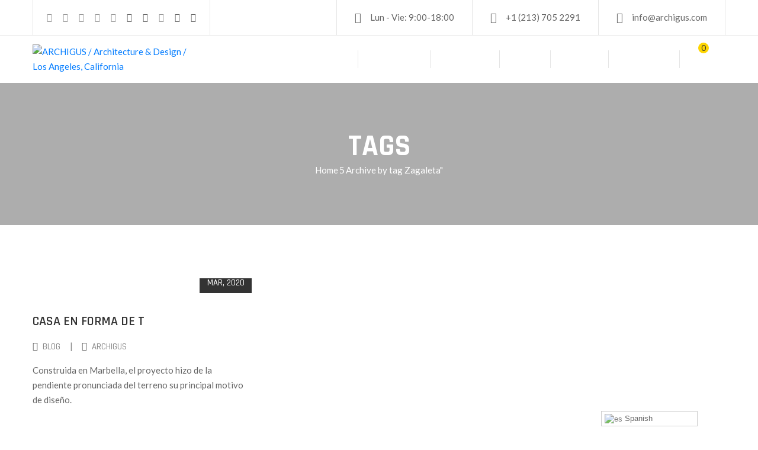

--- FILE ---
content_type: text/html; charset=UTF-8
request_url: https://archigus.com/tag/zagaleta/
body_size: 26233
content:
<!DOCTYPE html>
<html lang="es" >

<head>
    <meta http-equiv="Content-Type" content="text/html; charset=UTF-8" />
    <link rel="profile" href="//gmpg.org/xfn/11">
    <link rel="pingback" href="https://archigus.com/xmlrpc.php">
    <meta http-equiv="X-UA-Compatible" content="IE=edge">
    <meta name="viewport" content="width=device-width, initial-scale=1, shrink-to-fit=no"/>
    <title>Zagaleta &#8211; ARCHIGUS / Architecture &amp; Design / Los Angeles, California</title>
<meta name='robots' content='max-image-preview:large' />

<!-- Google Tag Manager for WordPress by gtm4wp.com -->
<script data-cfasync="false" data-pagespeed-no-defer type="text/javascript">//<![CDATA[
	var gtm4wp_datalayer_name = "dataLayer";
	var dataLayer = dataLayer || [];
//]]>
</script>
<!-- End Google Tag Manager for WordPress by gtm4wp.com --><script>window._wca = window._wca || [];</script>
<link rel='dns-prefetch' href='//stats.wp.com' />
<link rel='dns-prefetch' href='//fonts.googleapis.com' />
<link rel="alternate" type="application/rss+xml" title="ARCHIGUS / Architecture &amp; Design / Los Angeles, California &raquo; Feed" href="https://archigus.com/feed/" />
<link rel="alternate" type="application/rss+xml" title="ARCHIGUS / Architecture &amp; Design / Los Angeles, California &raquo; Feed de los comentarios" href="https://archigus.com/comments/feed/" />
<link rel="alternate" type="application/rss+xml" title="ARCHIGUS / Architecture &amp; Design / Los Angeles, California &raquo; Etiqueta Zagaleta del feed" href="https://archigus.com/tag/zagaleta/feed/" />
<script type="text/javascript">
window._wpemojiSettings = {"baseUrl":"https:\/\/s.w.org\/images\/core\/emoji\/14.0.0\/72x72\/","ext":".png","svgUrl":"https:\/\/s.w.org\/images\/core\/emoji\/14.0.0\/svg\/","svgExt":".svg","source":{"concatemoji":"https:\/\/archigus.com\/wp-includes\/js\/wp-emoji-release.min.js?ver=6.3.7"}};
/*! This file is auto-generated */
!function(i,n){var o,s,e;function c(e){try{var t={supportTests:e,timestamp:(new Date).valueOf()};sessionStorage.setItem(o,JSON.stringify(t))}catch(e){}}function p(e,t,n){e.clearRect(0,0,e.canvas.width,e.canvas.height),e.fillText(t,0,0);var t=new Uint32Array(e.getImageData(0,0,e.canvas.width,e.canvas.height).data),r=(e.clearRect(0,0,e.canvas.width,e.canvas.height),e.fillText(n,0,0),new Uint32Array(e.getImageData(0,0,e.canvas.width,e.canvas.height).data));return t.every(function(e,t){return e===r[t]})}function u(e,t,n){switch(t){case"flag":return n(e,"\ud83c\udff3\ufe0f\u200d\u26a7\ufe0f","\ud83c\udff3\ufe0f\u200b\u26a7\ufe0f")?!1:!n(e,"\ud83c\uddfa\ud83c\uddf3","\ud83c\uddfa\u200b\ud83c\uddf3")&&!n(e,"\ud83c\udff4\udb40\udc67\udb40\udc62\udb40\udc65\udb40\udc6e\udb40\udc67\udb40\udc7f","\ud83c\udff4\u200b\udb40\udc67\u200b\udb40\udc62\u200b\udb40\udc65\u200b\udb40\udc6e\u200b\udb40\udc67\u200b\udb40\udc7f");case"emoji":return!n(e,"\ud83e\udef1\ud83c\udffb\u200d\ud83e\udef2\ud83c\udfff","\ud83e\udef1\ud83c\udffb\u200b\ud83e\udef2\ud83c\udfff")}return!1}function f(e,t,n){var r="undefined"!=typeof WorkerGlobalScope&&self instanceof WorkerGlobalScope?new OffscreenCanvas(300,150):i.createElement("canvas"),a=r.getContext("2d",{willReadFrequently:!0}),o=(a.textBaseline="top",a.font="600 32px Arial",{});return e.forEach(function(e){o[e]=t(a,e,n)}),o}function t(e){var t=i.createElement("script");t.src=e,t.defer=!0,i.head.appendChild(t)}"undefined"!=typeof Promise&&(o="wpEmojiSettingsSupports",s=["flag","emoji"],n.supports={everything:!0,everythingExceptFlag:!0},e=new Promise(function(e){i.addEventListener("DOMContentLoaded",e,{once:!0})}),new Promise(function(t){var n=function(){try{var e=JSON.parse(sessionStorage.getItem(o));if("object"==typeof e&&"number"==typeof e.timestamp&&(new Date).valueOf()<e.timestamp+604800&&"object"==typeof e.supportTests)return e.supportTests}catch(e){}return null}();if(!n){if("undefined"!=typeof Worker&&"undefined"!=typeof OffscreenCanvas&&"undefined"!=typeof URL&&URL.createObjectURL&&"undefined"!=typeof Blob)try{var e="postMessage("+f.toString()+"("+[JSON.stringify(s),u.toString(),p.toString()].join(",")+"));",r=new Blob([e],{type:"text/javascript"}),a=new Worker(URL.createObjectURL(r),{name:"wpTestEmojiSupports"});return void(a.onmessage=function(e){c(n=e.data),a.terminate(),t(n)})}catch(e){}c(n=f(s,u,p))}t(n)}).then(function(e){for(var t in e)n.supports[t]=e[t],n.supports.everything=n.supports.everything&&n.supports[t],"flag"!==t&&(n.supports.everythingExceptFlag=n.supports.everythingExceptFlag&&n.supports[t]);n.supports.everythingExceptFlag=n.supports.everythingExceptFlag&&!n.supports.flag,n.DOMReady=!1,n.readyCallback=function(){n.DOMReady=!0}}).then(function(){return e}).then(function(){var e;n.supports.everything||(n.readyCallback(),(e=n.source||{}).concatemoji?t(e.concatemoji):e.wpemoji&&e.twemoji&&(t(e.twemoji),t(e.wpemoji)))}))}((window,document),window._wpemojiSettings);
</script>
<style type="text/css">
img.wp-smiley,
img.emoji {
	display: inline !important;
	border: none !important;
	box-shadow: none !important;
	height: 1em !important;
	width: 1em !important;
	margin: 0 0.07em !important;
	vertical-align: -0.1em !important;
	background: none !important;
	padding: 0 !important;
}
</style>
	
<link rel='stylesheet' id='gtranslate-style-css' href='https://archigus.com/wp-content/plugins/gtranslate/gtranslate-style24.css?ver=6.3.7' type='text/css' media='all' />
<link rel='stylesheet' id='wp-block-library-css' href='https://archigus.com/wp-includes/css/dist/block-library/style.min.css?ver=6.3.7' type='text/css' media='all' />
<style id='wp-block-library-inline-css' type='text/css'>
.has-text-align-justify{text-align:justify;}
</style>
<link rel='stylesheet' id='wc-block-style-css' href='https://archigus.com/wp-content/plugins/woocommerce/packages/woocommerce-blocks/build/style.css?ver=2.4.5' type='text/css' media='all' />
<style id='classic-theme-styles-inline-css' type='text/css'>
/*! This file is auto-generated */
.wp-block-button__link{color:#fff;background-color:#32373c;border-radius:9999px;box-shadow:none;text-decoration:none;padding:calc(.667em + 2px) calc(1.333em + 2px);font-size:1.125em}.wp-block-file__button{background:#32373c;color:#fff;text-decoration:none}
</style>
<style id='global-styles-inline-css' type='text/css'>
body{--wp--preset--color--black: #000000;--wp--preset--color--cyan-bluish-gray: #abb8c3;--wp--preset--color--white: #ffffff;--wp--preset--color--pale-pink: #f78da7;--wp--preset--color--vivid-red: #cf2e2e;--wp--preset--color--luminous-vivid-orange: #ff6900;--wp--preset--color--luminous-vivid-amber: #fcb900;--wp--preset--color--light-green-cyan: #7bdcb5;--wp--preset--color--vivid-green-cyan: #00d084;--wp--preset--color--pale-cyan-blue: #8ed1fc;--wp--preset--color--vivid-cyan-blue: #0693e3;--wp--preset--color--vivid-purple: #9b51e0;--wp--preset--gradient--vivid-cyan-blue-to-vivid-purple: linear-gradient(135deg,rgba(6,147,227,1) 0%,rgb(155,81,224) 100%);--wp--preset--gradient--light-green-cyan-to-vivid-green-cyan: linear-gradient(135deg,rgb(122,220,180) 0%,rgb(0,208,130) 100%);--wp--preset--gradient--luminous-vivid-amber-to-luminous-vivid-orange: linear-gradient(135deg,rgba(252,185,0,1) 0%,rgba(255,105,0,1) 100%);--wp--preset--gradient--luminous-vivid-orange-to-vivid-red: linear-gradient(135deg,rgba(255,105,0,1) 0%,rgb(207,46,46) 100%);--wp--preset--gradient--very-light-gray-to-cyan-bluish-gray: linear-gradient(135deg,rgb(238,238,238) 0%,rgb(169,184,195) 100%);--wp--preset--gradient--cool-to-warm-spectrum: linear-gradient(135deg,rgb(74,234,220) 0%,rgb(151,120,209) 20%,rgb(207,42,186) 40%,rgb(238,44,130) 60%,rgb(251,105,98) 80%,rgb(254,248,76) 100%);--wp--preset--gradient--blush-light-purple: linear-gradient(135deg,rgb(255,206,236) 0%,rgb(152,150,240) 100%);--wp--preset--gradient--blush-bordeaux: linear-gradient(135deg,rgb(254,205,165) 0%,rgb(254,45,45) 50%,rgb(107,0,62) 100%);--wp--preset--gradient--luminous-dusk: linear-gradient(135deg,rgb(255,203,112) 0%,rgb(199,81,192) 50%,rgb(65,88,208) 100%);--wp--preset--gradient--pale-ocean: linear-gradient(135deg,rgb(255,245,203) 0%,rgb(182,227,212) 50%,rgb(51,167,181) 100%);--wp--preset--gradient--electric-grass: linear-gradient(135deg,rgb(202,248,128) 0%,rgb(113,206,126) 100%);--wp--preset--gradient--midnight: linear-gradient(135deg,rgb(2,3,129) 0%,rgb(40,116,252) 100%);--wp--preset--font-size--small: 13px;--wp--preset--font-size--medium: 20px;--wp--preset--font-size--large: 36px;--wp--preset--font-size--x-large: 42px;--wp--preset--spacing--20: 0.44rem;--wp--preset--spacing--30: 0.67rem;--wp--preset--spacing--40: 1rem;--wp--preset--spacing--50: 1.5rem;--wp--preset--spacing--60: 2.25rem;--wp--preset--spacing--70: 3.38rem;--wp--preset--spacing--80: 5.06rem;--wp--preset--shadow--natural: 6px 6px 9px rgba(0, 0, 0, 0.2);--wp--preset--shadow--deep: 12px 12px 50px rgba(0, 0, 0, 0.4);--wp--preset--shadow--sharp: 6px 6px 0px rgba(0, 0, 0, 0.2);--wp--preset--shadow--outlined: 6px 6px 0px -3px rgba(255, 255, 255, 1), 6px 6px rgba(0, 0, 0, 1);--wp--preset--shadow--crisp: 6px 6px 0px rgba(0, 0, 0, 1);}:where(.is-layout-flex){gap: 0.5em;}:where(.is-layout-grid){gap: 0.5em;}body .is-layout-flow > .alignleft{float: left;margin-inline-start: 0;margin-inline-end: 2em;}body .is-layout-flow > .alignright{float: right;margin-inline-start: 2em;margin-inline-end: 0;}body .is-layout-flow > .aligncenter{margin-left: auto !important;margin-right: auto !important;}body .is-layout-constrained > .alignleft{float: left;margin-inline-start: 0;margin-inline-end: 2em;}body .is-layout-constrained > .alignright{float: right;margin-inline-start: 2em;margin-inline-end: 0;}body .is-layout-constrained > .aligncenter{margin-left: auto !important;margin-right: auto !important;}body .is-layout-constrained > :where(:not(.alignleft):not(.alignright):not(.alignfull)){max-width: var(--wp--style--global--content-size);margin-left: auto !important;margin-right: auto !important;}body .is-layout-constrained > .alignwide{max-width: var(--wp--style--global--wide-size);}body .is-layout-flex{display: flex;}body .is-layout-flex{flex-wrap: wrap;align-items: center;}body .is-layout-flex > *{margin: 0;}body .is-layout-grid{display: grid;}body .is-layout-grid > *{margin: 0;}:where(.wp-block-columns.is-layout-flex){gap: 2em;}:where(.wp-block-columns.is-layout-grid){gap: 2em;}:where(.wp-block-post-template.is-layout-flex){gap: 1.25em;}:where(.wp-block-post-template.is-layout-grid){gap: 1.25em;}.has-black-color{color: var(--wp--preset--color--black) !important;}.has-cyan-bluish-gray-color{color: var(--wp--preset--color--cyan-bluish-gray) !important;}.has-white-color{color: var(--wp--preset--color--white) !important;}.has-pale-pink-color{color: var(--wp--preset--color--pale-pink) !important;}.has-vivid-red-color{color: var(--wp--preset--color--vivid-red) !important;}.has-luminous-vivid-orange-color{color: var(--wp--preset--color--luminous-vivid-orange) !important;}.has-luminous-vivid-amber-color{color: var(--wp--preset--color--luminous-vivid-amber) !important;}.has-light-green-cyan-color{color: var(--wp--preset--color--light-green-cyan) !important;}.has-vivid-green-cyan-color{color: var(--wp--preset--color--vivid-green-cyan) !important;}.has-pale-cyan-blue-color{color: var(--wp--preset--color--pale-cyan-blue) !important;}.has-vivid-cyan-blue-color{color: var(--wp--preset--color--vivid-cyan-blue) !important;}.has-vivid-purple-color{color: var(--wp--preset--color--vivid-purple) !important;}.has-black-background-color{background-color: var(--wp--preset--color--black) !important;}.has-cyan-bluish-gray-background-color{background-color: var(--wp--preset--color--cyan-bluish-gray) !important;}.has-white-background-color{background-color: var(--wp--preset--color--white) !important;}.has-pale-pink-background-color{background-color: var(--wp--preset--color--pale-pink) !important;}.has-vivid-red-background-color{background-color: var(--wp--preset--color--vivid-red) !important;}.has-luminous-vivid-orange-background-color{background-color: var(--wp--preset--color--luminous-vivid-orange) !important;}.has-luminous-vivid-amber-background-color{background-color: var(--wp--preset--color--luminous-vivid-amber) !important;}.has-light-green-cyan-background-color{background-color: var(--wp--preset--color--light-green-cyan) !important;}.has-vivid-green-cyan-background-color{background-color: var(--wp--preset--color--vivid-green-cyan) !important;}.has-pale-cyan-blue-background-color{background-color: var(--wp--preset--color--pale-cyan-blue) !important;}.has-vivid-cyan-blue-background-color{background-color: var(--wp--preset--color--vivid-cyan-blue) !important;}.has-vivid-purple-background-color{background-color: var(--wp--preset--color--vivid-purple) !important;}.has-black-border-color{border-color: var(--wp--preset--color--black) !important;}.has-cyan-bluish-gray-border-color{border-color: var(--wp--preset--color--cyan-bluish-gray) !important;}.has-white-border-color{border-color: var(--wp--preset--color--white) !important;}.has-pale-pink-border-color{border-color: var(--wp--preset--color--pale-pink) !important;}.has-vivid-red-border-color{border-color: var(--wp--preset--color--vivid-red) !important;}.has-luminous-vivid-orange-border-color{border-color: var(--wp--preset--color--luminous-vivid-orange) !important;}.has-luminous-vivid-amber-border-color{border-color: var(--wp--preset--color--luminous-vivid-amber) !important;}.has-light-green-cyan-border-color{border-color: var(--wp--preset--color--light-green-cyan) !important;}.has-vivid-green-cyan-border-color{border-color: var(--wp--preset--color--vivid-green-cyan) !important;}.has-pale-cyan-blue-border-color{border-color: var(--wp--preset--color--pale-cyan-blue) !important;}.has-vivid-cyan-blue-border-color{border-color: var(--wp--preset--color--vivid-cyan-blue) !important;}.has-vivid-purple-border-color{border-color: var(--wp--preset--color--vivid-purple) !important;}.has-vivid-cyan-blue-to-vivid-purple-gradient-background{background: var(--wp--preset--gradient--vivid-cyan-blue-to-vivid-purple) !important;}.has-light-green-cyan-to-vivid-green-cyan-gradient-background{background: var(--wp--preset--gradient--light-green-cyan-to-vivid-green-cyan) !important;}.has-luminous-vivid-amber-to-luminous-vivid-orange-gradient-background{background: var(--wp--preset--gradient--luminous-vivid-amber-to-luminous-vivid-orange) !important;}.has-luminous-vivid-orange-to-vivid-red-gradient-background{background: var(--wp--preset--gradient--luminous-vivid-orange-to-vivid-red) !important;}.has-very-light-gray-to-cyan-bluish-gray-gradient-background{background: var(--wp--preset--gradient--very-light-gray-to-cyan-bluish-gray) !important;}.has-cool-to-warm-spectrum-gradient-background{background: var(--wp--preset--gradient--cool-to-warm-spectrum) !important;}.has-blush-light-purple-gradient-background{background: var(--wp--preset--gradient--blush-light-purple) !important;}.has-blush-bordeaux-gradient-background{background: var(--wp--preset--gradient--blush-bordeaux) !important;}.has-luminous-dusk-gradient-background{background: var(--wp--preset--gradient--luminous-dusk) !important;}.has-pale-ocean-gradient-background{background: var(--wp--preset--gradient--pale-ocean) !important;}.has-electric-grass-gradient-background{background: var(--wp--preset--gradient--electric-grass) !important;}.has-midnight-gradient-background{background: var(--wp--preset--gradient--midnight) !important;}.has-small-font-size{font-size: var(--wp--preset--font-size--small) !important;}.has-medium-font-size{font-size: var(--wp--preset--font-size--medium) !important;}.has-large-font-size{font-size: var(--wp--preset--font-size--large) !important;}.has-x-large-font-size{font-size: var(--wp--preset--font-size--x-large) !important;}
.wp-block-navigation a:where(:not(.wp-element-button)){color: inherit;}
:where(.wp-block-post-template.is-layout-flex){gap: 1.25em;}:where(.wp-block-post-template.is-layout-grid){gap: 1.25em;}
:where(.wp-block-columns.is-layout-flex){gap: 2em;}:where(.wp-block-columns.is-layout-grid){gap: 2em;}
.wp-block-pullquote{font-size: 1.5em;line-height: 1.6;}
</style>
<link rel='stylesheet' id='contact-form-7-css' href='https://archigus.com/wp-content/plugins/contact-form-7/includes/css/styles.css?ver=5.1.6' type='text/css' media='all' />
<link rel='stylesheet' id='ovapo-style-css' href='https://archigus.com/wp-content/plugins/ova-project/assets/css/frontend/ovapo-style.css' type='text/css' media='all' />
<link rel='stylesheet' id='rs-plugin-settings-css' href='https://archigus.com/wp-content/plugins/revslider/public/assets/css/settings.css?ver=5.4.1' type='text/css' media='all' />
<style id='rs-plugin-settings-inline-css' type='text/css'>
#rs-demo-id {}
</style>
<link rel='stylesheet' id='woocommerce-layout-css' href='https://archigus.com/wp-content/plugins/woocommerce/assets/css/woocommerce-layout.css?ver=3.8.3' type='text/css' media='all' />
<style id='woocommerce-layout-inline-css' type='text/css'>

	.infinite-scroll .woocommerce-pagination {
		display: none;
	}
</style>
<link rel='stylesheet' id='woocommerce-smallscreen-css' href='https://archigus.com/wp-content/plugins/woocommerce/assets/css/woocommerce-smallscreen.css?ver=3.8.3' type='text/css' media='only screen and (max-width: 768px)' />
<link rel='stylesheet' id='woocommerce-general-css' href='https://archigus.com/wp-content/plugins/woocommerce/assets/css/woocommerce.css?ver=3.8.3' type='text/css' media='all' />
<style id='woocommerce-inline-inline-css' type='text/css'>
.woocommerce form .form-row .required { visibility: visible; }
</style>
<link rel='stylesheet' id='bootstrap-css' href='https://archigus.com/wp-content/themes/constrau/assets/libs/bootstrap/css/bootstrap.min.css' type='text/css' media='all' />
<link rel='stylesheet' id='flaticon-arrows-css' href='https://archigus.com/wp-content/themes/constrau/assets/libs/flaticon/arrows/flaticon.css' type='text/css' media='all' />
<link rel='stylesheet' id='flaticon-construction-css' href='https://archigus.com/wp-content/themes/constrau/assets/libs/flaticon/construction/flaticon.css' type='text/css' media='all' />
<link rel='stylesheet' id='flaticon-construction-icons-css' href='https://archigus.com/wp-content/themes/constrau/assets/libs/flaticon/construction-icons/flaticon.css' type='text/css' media='all' />
<link rel='stylesheet' id='flaticon-construction-industry-css' href='https://archigus.com/wp-content/themes/constrau/assets/libs/flaticon/construction-industry/flaticon.css' type='text/css' media='all' />
<link rel='stylesheet' id='flaticon-construction-line-craft-css' href='https://archigus.com/wp-content/themes/constrau/assets/libs/flaticon/construction-line-craft/flaticon.css' type='text/css' media='all' />
<link rel='stylesheet' id='flaticon-contact-css' href='https://archigus.com/wp-content/themes/constrau/assets/libs/flaticon/contact/flaticon.css' type='text/css' media='all' />
<link rel='stylesheet' id='flaticon-labor-day-css' href='https://archigus.com/wp-content/themes/constrau/assets/libs/flaticon/labor-day/flaticon.css' type='text/css' media='all' />
<link rel='stylesheet' id='flaticon-motivation-css' href='https://archigus.com/wp-content/themes/constrau/assets/libs/flaticon/motivation/flaticon.css' type='text/css' media='all' />
<link rel='stylesheet' id='flaticon-pointers-css' href='https://archigus.com/wp-content/themes/constrau/assets/libs/flaticon/pointers/flaticon.css' type='text/css' media='all' />
<link rel='stylesheet' id='flaticon-productivity-icons-css' href='https://archigus.com/wp-content/themes/constrau/assets/libs/flaticon/productivity-icons/flaticon.css' type='text/css' media='all' />
<link rel='stylesheet' id='select2-css' href='https://archigus.com/wp-content/plugins/woocommerce/assets/css/select2.css?ver=3.8.3' type='text/css' media='all' />
<link rel='stylesheet' id='v4-shims-css' href='https://archigus.com/wp-content/themes/constrau/assets/libs/fontawesome/css/v4-shims.min.css' type='text/css' media='all' />
<link rel='stylesheet' id='fontawesome-css' href='https://archigus.com/wp-content/themes/constrau/assets/libs/fontawesome/css/all.min.css' type='text/css' media='all' />
<link rel='stylesheet' id='elegant-font-css' href='https://archigus.com/wp-content/themes/constrau/assets/libs/elegant_font/ele_style.css' type='text/css' media='all' />
<link rel='stylesheet' id='material-icon-css' href='https://archigus.com/wp-content/themes/constrau/assets/libs/material-design-iconic-font/css/material-design-iconic-font.min.css' type='text/css' media='all' />
<link rel='stylesheet' id='constrau-theme-css' href='https://archigus.com/wp-content/themes/constrau/assets/css/theme.css' type='text/css' media='all' />
<link rel='stylesheet' id='constrau-parent-style-css' href='https://archigus.com/wp-content/themes/constrau/style.css' type='text/css' media='all' />
<link rel='stylesheet' id='constrau-style-css' href='https://archigus.com/wp-content/themes/constrau-child/style.css' type='text/css' media='all' />
<style id='constrau-style-inline-css' type='text/css'>

body{
	font-family: Lato;
	font-weight: 400;
	font-size: 15px;
	line-height: 25px;
	letter-spacing: 0px;
	color: #666666;
}
p{
	color: #666666;
	line-height: 25px;
}

h1,h2,h3,h4,h5,h6,.second_font, .nav_comment_text, .cart-collaterals .cart_totals h2, .cart-collaterals .cart_totals .shop_table tbody tr.cart-subtotal th, .cart-collaterals .cart_totals .shop_table tbody tr.shipping th, .cart-collaterals .cart_totals .shop_table tbody tr.order-total th, .woocommerce-cart-form .shop_table tbody tr td.product-name a, .woocommerce .widget_shopping_cart .total strong, .woocommerce.widget_shopping_cart .total strong,.sidebar .widget ul li a, .sidebar .widget.recent-posts-widget-with-thumbnails ul li a .rpwwt-post-title, .content_comments .comments .number-comments, .according-constrau .elementor-accordion .elementor-accordion-item .elementor-tab-title a,.ova_nav .dropdown-menu > li > a, .ova_nav ul.menu > li > a, .footer_link .elementor-text-editor ul li a,.contact_info .elementor-text-editor ul li, .contact_info .elementor-text-editor ul li a
{
	font-family: Rajdhani;
}

/*** Blog ***/
article.post-wrap .post-footer .post-readmore-constrau a,
.sidebar .widget.widget_custom_html .ova_search form .search button,
.sidebar .widget.recent-posts-widget-with-thumbnails ul li:before,
.pagination-wrapper .blog_pagination .pagination li.active a,
.pagination-wrapper .blog_pagination .pagination li a:hover,
.carousel-indicators li.active,
.single-post article.post-wrap .post-body .qoute-post-constrau:before,
.content_comments .comments .comment-respond .comment-form .form-submit input#submit
{
	background-color: #fed501;
}

.sidebar .widget h4.widget-title,
.carousel-indicators li
{
	border-color: #fed501;
}

.sidebar .widget.recent-posts-widget-with-thumbnails ul li .rpwwt-post-date:before,
.single-post article.post-wrap .post-body .qoute-post-constrau i,
.single-post article.post-wrap .pagination-detail a:hover,
.single-post article.post-wrap .pagination-detail a:hover i:before
{
	color: #fed501;
}


.ova-heading .sub-title:before,
.ova-heading .sub-title:after,
.ova-heading .sub-title span:before,
.ova-heading .sub-title span:after
{
	background-color: #fed501;
}


/*** Menu ***/
.ova_nav .dropdown-menu
{
	background-color: #fed501;
}

.ova_nav ul.menu > li.active > a,
.ova_nav ul.menu > li > a:hover
{
	color: #fed501;

}

/*** Project ***/
.archive_project_default .button-group button.active,
.archive_project_default .button-group button:hover,
.archive_project_default .wrap_load_more .load_more:hover,
.archive_project_compact .button-group button.active,
.archive_project_compact .button-group button:hover,
.archive_project_compact .wrap_load_more .load_more:hover,
.archive_project_full .wrap_load_more .load_more:hover,
.archive_project_full .content .grid .grid-item .wrap_item .info .title:hover,
.archive_project_cat .wrap_load_more .load_more:hover,
.archive_project_cat .button-group button.active,
.archive_project_cat .button-group button:hover,
.ovapo_project_slide .grid .grid-item .info .title:hover,
.ovapo_project_slide .grid .owl-nav button:hover i:before,
.ovapo_project_grid .button-filter button.active,
.ovapo_project_grid .button-filter button:hover,
.ovapo_project_grid .items .item .info .title:hover,
.single_project .content .detail table .icon_detail,
.single_project .gallery .slide_gallery .prev-arrow:hover:before,
.single_project .gallery .slide_gallery .next-arrow:hover:before,
.single_project .bottom .nav-prev a:hover,
.single_project .bottom .nav-next a:hover,
.single_project .bottom .center i:hover,
.single_project .intro .social ul.share-social-icons li a:hover,
.single_project_middle .top .content .social ul.share-social-icons li a:hover,
.single_project_middle .bottom .nav-prev a:hover,
.single_project_middle .bottom .nav-next a:hover,
.single_project_middle .bottom .center i:hover,
.single_project_middle .top .gallery .slide_gallery .prev-arrow:hover:before,
.single_project_middle .top .gallery .slide_gallery .next-arrow:hover:before
{
	color: #fed501;
}

.archive_project_default .wrap_load_more .loader circle,
.archive_project_default .loader_filter circle,
.archive_project_compact .wrap_load_more .loader circle,
.archive_project_compact .loader_filter circle,
.archive_project_full .wrap_load_more .loader circle,
.archive_project_full .loader_filter circle,
.archive_project_cat .wrap_load_more .loader circle,
.ovapo_project_grid .wrap_loader .loader circle
{
	stroke: #fed501;
}

.archive_project_default .wrap_load_more .load_more,
.archive_project_compact .wrap_load_more .load_more,
.archive_project_cat .wrap_load_more .load_more,
.archive_project_full .wrap_load_more .load_more,
.archive_project_full .button-group button.active,
.archive_project_full .button-group button:hover,
.archive_project_full .button-group button .count,
.single_project .content .desc .heading_desc:after,
.single_project .content .detail .heading_detail:after
{
	background-color: #fed501;
}

.archive_project_default .wrap_load_more .load_more,
.archive_project_compact .wrap_load_more .load_more,
.archive_project_full .wrap_load_more .load_more,
.archive_project_full .button-group button,
.archive_project_full .content .grid .grid-item .wrap_item .info .cat,
.archive_project_cat .wrap_load_more .load_more,
.ovapo_project_slide .grid .grid-item .info .cat,
.ovapo_project_slide .grid .owl-nav button:hover,
.ovapo_project_grid .items .item .info .cat
{
	border-color: #fed501!important;
}


/*** Services Sidebar ***/
.services_sidebar .recent_project li .content .title:hover,
.services_sidebar .brochures .title
{
	color: #fed501;
}

.services_sidebar .brochures .button_sidebar
{
	background-color: #fed501;
}


/*** Slideshow Elementor ***/
.ova_slideshow .slide_gallery .prev-arrow:hover:before,
.ova_slideshow .slide_gallery .next-arrow:hover:before
{
	color: #fed501;
}


/*** Services Elementor ***/
.ova_services_grid .type_2 .icon,
.ova_services_image .type_3 .content .icon,
.ova_services_slide .type_2 .owl-prev:hover i:before,
.ova_services_slide .type_2 .owl-next:hover i:before,
.ova_services_slide .type_1 .owl-nav .owl-next:hover i:before,
.ova_services_slide .type_1 .owl-nav .owl-prev:hover i:before
{
	color: #fed501;
}

.ova_services_grid .type_2:hover,
.ova_services_slide .type_1 .item .content:after,
.ova_services_grid .type_2:hover
{
	background-color: #fed501;
}

.ova_services_slide .type_1 .owl-nav .owl-next:hover,
.ova_services_slide .type_1 .owl-nav .owl-prev:hover
{
	border-color: #fed501;
}


/*** Fix ***/
.news-letter-form-2 .ova-ct-mailchimp .form input[type=submit],
.title_footer .elementor-heading-title:after,
.footer_link.style4 .elementor-text-editor ul li:hover:before
{
	background-color: #fed501;
}

.footer_link.style2 .elementor-text-editor ul li a:hover,
.footer_link.style3 .elementor-text-editor ul li a:hover,
.footer_link.style4 .elementor-text-editor ul li:hover a
{
	color: #fed501;
}


/*** About Team Elementor ***/
.about-team.version_3 .ova-volunteer .ova-content:after
{
	background-color: #fed501;
}
.about-team .ova-volunteer .ova-media:after {
	background-color: rgba(254, 213, 1, 0.7);
}

.about-team .ova-volunteer .ova-content {
	background-color: rgba(254, 213, 1, 0.9);
}

.about-team .owl-nav .owl-prev:hover,
.about-team .owl-nav .owl-next:hover 
{
	border-color: #fed501!important;
}

.about-team .owl-nav .owl-prev:hover i,
.about-team .owl-nav .owl-next:hover i ,
.about-team.version_3 .ova-volunteer .ova-content .name a:hover,
.about-team.version_3 .ova-volunteer .ova-content .list-con ul li a:hover i ,
.about-team.version_4 .ova-volunteer .ova-content .name a:hover
{
	color: #fed501!important;
}


/*** Contact Info ***/
/***
.contact_info .elementor-text-editor ul li:hover,
.contact_info .elementor-text-editor ul li:hover a 
{
	color: #fed501;
}
.contact_info .elementor-text-editor ul li:hover:before {
	background-color: #fed501;
}
***/

/*** Search Popup ***/
.wrap_search_constrau_popup .search_constrau_popup .search-form .search-submit:hover 
{
	background-color: #fed501;
}

.wrap_search_constrau_popup i:hover {
	color: #fed501;
}


/*** Slide Revo ***/
.tp-bullets.custom .tp-bullet.selected,
.video_slideshow .button_popup:hover,
.video_slideshow .button_popup:hover:before
{
	background-color: #fed501;
}

.tp-bullets.custom .tp-bullet {
	border-color: #fed501;
}


/*** Contact Us ***/
.ova_contact_us.style3 .text-line .line-info-2 a
{
	color: #fed501;
}

/*** menu cart ***/
.constrau-cart-wrapper .cart-total .items,
.constrau-cart-wrapper .constrau_minicart .woocommerce-mini-cart__buttons .button:first-child,
.constrau-cart-wrapper .constrau_minicart .woocommerce-mini-cart__buttons .button.wc-forward.checkout:hover
{
	background-color: #fed501;
}


/*** about team work ***/
.ova-teamwork .ova-media .button-video .image-team i,
.ova-teamwork .content .title a:hover,
.ova-teamwork .content .text_button:hover
/* .about-team .ova-volunteer .ova-content .name a:hover, 
.about-team .ova-volunteer .ova-content .list-con ul li a:hover i */
{
	color: #fed501;
}

.ova-teamwork .ova-media .button-video .image-team:hover:before,
.ova-teamwork .ova-media .button-video .image-team:hover i
{
	background-color: #fed501;
}


/*** process  element ***/
.ova-process .category ul li a:hover, 
.ova-process .category ul li a.active
{
	background: #fed501;
}

.ova-process .category ul li a:hover, 
.ova-process .category ul li a.active 
{
	border-color: #fed501;
}

/*** Heading ***/
.ova-heading .button a
{
	background: #fed501;
}

/*** testimonial ***/
.ova-testimonial .slide-testimonials.version_1 .client_info .info .star i.active,
.ova-testimonial .slide-testimonials.version_2 .client_info .info .star i.active,
.ova-testimonial .slide-testimonials.version_3 .client_info .info .star i.active
{
	color: #fed501;
}

.ova-testimonial .slide-testimonials .owl-dots .owl-dot span
{
	border-color: #fed501 !important;
}

.ova-testimonial .slide-testimonials .owl-dots .owl-dot.active span
{
	background-color: #fed501;
}

/*** blog slider ***/
.ova-blog-slider .blog-slider .item-blog .content .readmore a
{
	background-color: #fed501;
}
.ova-blog-slider .blog-slider .owl-dots .owl-dot.active span
{
	background-color: #fed501 !important;
}
.ova-blog-slider .blog-slider .owl-dots .owl-dot span
{
	border-color: #fed501 !important;
}

/*** blog element ***/
.ova-blog .item-blog .content .post-meta-blog i
{
	color: #fed501;
}

.ova-blog-slider .blog-slider .item-blog .content .post-meta-blog i,
.ova-blog-slider .blog-slider .item-blog .content .post-meta-blog a:hover,
.ova-blog-slider .blog-slider .item-blog .content .title h3 a:hover
{
	color: #fed501;
}


/*** Contact form ***/
.contact-1 input[type=submit],
.contact-3 input[type=submit],
.contact-4 > p input[type=submit],
.contact-6 > p input[type=submit]
{
	background-color: #fed501;
}

.contact-2 input[type=submit]:hover,
.contact-5 input[type=submit]:hover
{
	color: #fed501;
}

/*** overlay section ***/
.overlay-section-constrau .elementor-background-overlay 
{
	background-color: #fed501;
}
/** bg section **/
.bg-section-constrau {
	background-color: #fed501;
}

/*** layout bg ***/
.layout-bg-contrau .elementor-column-wrap
{
	background-color: #fed501;
}

/*** skill bar ***/
.ova-skill-bar .cove-killbar .skillbar-bar
{
	background-color: #fed501;
}

.ova-ct-mailchimp .form input[type=submit]
{
	background-color: #fed501;
}

.video-player-work .video-inside-work .video:hover,
.video-player-work .video-inside-work .video:hover:before,
.video-player-work.version_2 .video-inside-work .video:hover,
.video-player-work.version_2 .video-inside-work .video:hover:before,
.video-player-work.version_2 .video-inside-work .video:hover:after,
.video-player-work.border_conner .content:after,
.video-player-work.border_conner .content:before
{
	background-color: #fed501;
}

/*** feature v2 ***/
.ova-feature-v2 .wp-content .icon span
{
	background-color: #fed501;
}

/*** contact v2 ***/
.ova-contact-v-2:before
{
	background-color: #fed501;
}

/*** title heading ***/
.ova-title .elementor-heading-title:after
{
	background-color: #fed501;
}

/** Industry Solution ***/
.ova-industry-solution .content-industry .item .icon span
{
	background-color: #fed501;
}


/*** according ***/
.according-constrau .elementor-accordion .elementor-accordion-item .elementor-tab-title .elementor-accordion-icon i,
.according-constrau.v2 .elementor-accordion .elementor-accordion-item .elementor-tab-title.elementor-active
{
	background-color: #fed501;
}

/*** counter ***/
.ova-icon-counter i:before,
.ova-constrau-counter-1 .elementor-counter .elementor-counter-number,
.ova-constrau-counter-1 .elementor-counter .elementor-counter-number-suffix
{
	color: #fed501;
}

/** feature **/
.ova-feature .content:hover .text_button:hover
{
	color: #fed501;
}

/** contact **/
.ova-contact.version_2 .ova-title .title:after
{
	background-color: #fed501;
}


/** position **/
.ova-position .item .wp-content .content .title a:hover
{
	color: #fed501;
}
.ova-position .item:hover .content,
.ova-position .item:hover .desc,
.ova-position .owl-dots .owl-dot span
{
	border-color: #fed501 !important;
}
.ova-position .owl-dots .owl-dot.active span
{
	background-color: #fed501!important;
}

/*** history ***/
.ova-image-history .elementor-widget-container .elementor-image:before,
.ova-history .wp-item .wp-year .sub-title
{
	border-color: #fed501!important;
}

.ova-history .wp-item .wp-content .title p:after
{
	border-left-color: #fed501!important;
}

.ova-history .wp-item .wp-content .title p,
.ova-history .wp-item .wp-year .sub-title .ova-point,
.ova-history .wp-item .wp-year .sub-title .ova-point span:before,
.ova-history .wp-item .wp-year .sub-title .ova-point span:after
{
	background-color: #fed501!important;
}

/** shop **/
.woocommerce-cart .woocommerce .woocommerce-cart-form .shop_table tbody tr td.actions .coupon button.button,
.woocommerce-cart .woocommerce .woocommerce-cart-form .shop_table tbody tr td.actions button.button,
.woocommerce.single-product .product .cart .single_add_to_cart_button,
.woocommerce-pagination ul.page-numbers li .page-numbers.current,
.woocommerce.single-product .product .woocommerce-Reviews #review_form_wrapper .form-submit input#submit,
.woocommerce.single-product .product .woo-thumbnails .owl-carousel .item:hover
{
	background-color: #fed501;
}
.woocommerce-cart .woocommerce .woocommerce-cart-form .shop_table tbody tr td.actions .coupon button.button,
.woocommerce ul.products li.product:hover .woocommerce-loop-product__link img
{
	border-color: #fed501!important;
}

.woocommerce-checkout .checkout #customer_details .woocommerce-billing-fields .woocommerce-billing-fields__field-wrapper .form-row label .required,
.woocommerce ul.products li.product .price,
.woocommerce.single-product .product .woo-thumbnails button.owl-prev:hover,
.woocommerce.single-product .product .woo-thumbnails button.owl-next:hover
{
	color: #fed501;
}

/** button **/
.constrau-btn-color-type-1 .elementor-button-link.elementor-button
{
	color:  #fed501;
}
.constrau-btn-color-type-1 .elementor-button-link:hover
{
	background-color: #fed501!important;
}
.constrau-btn-color-type-1 .elementor-button-link
{
	border-color: #fed501;
}

.constrau-btn-color-type-2 .elementor-button-link
{
	background-color: #fed501;
}
.constrau-btn-color-type-2 .elementor-button-link:hover
{
	color:  #fed501!important;
}

/*** contact info ***/
.ova_contact_us.style2 i
{
	color:  #fed501;
}

</style>
<link rel='stylesheet' id='ova-google-fonts-css' href='//fonts.googleapis.com/css?family=Lato%3A100%2C300%2Cregular%2C700%2C900%7CRajdhani%3A300%2Cregular%2C500%2C600%2C700' type='text/css' media='all' />
<link rel='stylesheet' id='recent-posts-widget-with-thumbnails-public-style-css' href='https://archigus.com/wp-content/plugins/recent-posts-widget-with-thumbnails/public.css?ver=6.7.0' type='text/css' media='all' />
<link rel='stylesheet' id='newsletter-css' href='https://archigus.com/wp-content/plugins/newsletter/style.css?ver=6.4.0' type='text/css' media='all' />
<link rel='stylesheet' id='prettyphoto-css' href='https://archigus.com/wp-content/plugins/ova-framework/assets/libs/prettyphoto/css/prettyPhoto.css' type='text/css' media='all' />
<link rel='stylesheet' id='owl-carousel-css' href='https://archigus.com/wp-content/plugins/ova-framework/assets/libs/owl-carousel/assets/owl.carousel.min.css' type='text/css' media='all' />
<link rel='stylesheet' id='elementor-frontend-css' href='https://archigus.com/wp-content/plugins/elementor/assets/css/frontend.min.css?ver=2.8.1' type='text/css' media='all' />
<link rel='stylesheet' id='style-elementor-css' href='https://archigus.com/wp-content/plugins/ova-framework/assets/css/style-elementor.css' type='text/css' media='all' />
<link rel='stylesheet' id='jetpack_css-css' href='https://archigus.com/wp-content/plugins/jetpack/css/jetpack.css?ver=8.3.3' type='text/css' media='all' />
<script type='text/javascript' src='https://archigus.com/wp-includes/js/jquery/jquery.min.js?ver=3.7.0' id='jquery-core-js'></script>
<script type='text/javascript' src='https://archigus.com/wp-includes/js/jquery/jquery-migrate.min.js?ver=3.4.1' id='jquery-migrate-js'></script>
<script type='text/javascript' src='https://archigus.com/wp-content/plugins/revslider/public/assets/js/jquery.themepunch.tools.min.js?ver=5.4.1' id='tp-tools-js'></script>
<script type='text/javascript' src='https://archigus.com/wp-content/plugins/revslider/public/assets/js/jquery.themepunch.revolution.min.js?ver=5.4.1' id='revmin-js'></script>
<script type='text/javascript' src='https://archigus.com/wp-content/plugins/duracelltomi-google-tag-manager/js/gtm4wp-form-move-tracker.js?ver=1.11.4' id='gtm4wp-form-move-tracker-js'></script>
<script async type='text/javascript' src='https://stats.wp.com/s-202604.js' id='woocommerce-analytics-js'></script>
<link rel="https://api.w.org/" href="https://archigus.com/wp-json/" /><link rel="alternate" type="application/json" href="https://archigus.com/wp-json/wp/v2/tags/110" /><link rel="EditURI" type="application/rsd+xml" title="RSD" href="https://archigus.com/xmlrpc.php?rsd" />
<meta name="generator" content="WordPress 6.3.7" />
<meta name="generator" content="WooCommerce 3.8.3" />

<!-- Google Tag Manager for WordPress by gtm4wp.com -->
<script data-cfasync="false" data-pagespeed-no-defer type="text/javascript">//<![CDATA[
	var dataLayer_content = {"pagePostType":"post","pagePostType2":"tag-post"};
	dataLayer.push( dataLayer_content );//]]>
</script>
<script data-cfasync="false">//<![CDATA[
(function(w,d,s,l,i){w[l]=w[l]||[];w[l].push({'gtm.start':
new Date().getTime(),event:'gtm.js'});var f=d.getElementsByTagName(s)[0],
j=d.createElement(s),dl=l!='dataLayer'?'&l='+l:'';j.async=true;j.src=
'//www.googletagmanager.com/gtm.'+'js?id='+i+dl;f.parentNode.insertBefore(j,f);
})(window,document,'script','dataLayer','GTM-N6GQW98');//]]>
</script>
<!-- End Google Tag Manager -->
<!-- End Google Tag Manager for WordPress by gtm4wp.com --><style type='text/css'>img#wpstats{display:none}</style>	<noscript><style>.woocommerce-product-gallery{ opacity: 1 !important; }</style></noscript>
	<meta name="generator" content="Powered by Slider Revolution 5.4.1 - responsive, Mobile-Friendly Slider Plugin for WordPress with comfortable drag and drop interface." />

<!-- Jetpack Open Graph Tags -->
<meta property="og:type" content="website" />
<meta property="og:title" content="Zagaleta &#8211; ARCHIGUS / Architecture &amp; Design / Los Angeles, California" />
<meta property="og:url" content="https://archigus.com/tag/zagaleta/" />
<meta property="og:site_name" content="ARCHIGUS / Architecture &amp; Design / Los Angeles, California" />
<meta property="og:image" content="https://archigus.com/wp-content/uploads/2019/05/cropped-star01.png" />
<meta property="og:image:width" content="512" />
<meta property="og:image:height" content="512" />
<meta property="og:locale" content="es_ES" />
<meta name="twitter:creator" content="@arquigusgra" />
<meta name="twitter:site" content="@archiguslax" />

<!-- End Jetpack Open Graph Tags -->
<link rel="icon" href="https://archigus.com/wp-content/uploads/2019/05/cropped-star01-32x32.png" sizes="32x32" />
<link rel="icon" href="https://archigus.com/wp-content/uploads/2019/05/cropped-star01-192x192.png" sizes="192x192" />
<link rel="apple-touch-icon" href="https://archigus.com/wp-content/uploads/2019/05/cropped-star01-180x180.png" />
<meta name="msapplication-TileImage" content="https://archigus.com/wp-content/uploads/2019/05/cropped-star01-270x270.png" />
</head>

<body class="archive tag tag-zagaleta tag-110 wp-custom-logo theme-constrau woocommerce-no-js elementor-default" ><div class="ova-wrapp">
	
<style id="elementor-post-1063">.elementor-1063 .elementor-element.elementor-element-7777878 > .elementor-container > .elementor-row > .elementor-column > .elementor-column-wrap > .elementor-widget-wrap{align-content:center;align-items:center;}.elementor-1063 .elementor-element.elementor-element-7777878{border-style:solid;border-width:0px 0px 1px 0px;border-color:#e5e5e5;transition:background 0.3s, border 0.3s, border-radius 0.3s, box-shadow 0.3s;}.elementor-1063 .elementor-element.elementor-element-7777878 > .elementor-background-overlay{transition:background 0.3s, border-radius 0.3s, opacity 0.3s;}.elementor-1063 .elementor-element.elementor-element-3cd866f > .elementor-element-populated{padding:0px 0px 0px 10px;}.elementor-1063 .elementor-element.elementor-element-126492b .ova_social {text-align:left;}.elementor-1063 .elementor-element.elementor-element-126492b .ova_social .content{text-align:left;}.elementor-1063 .elementor-element.elementor-element-126492b .ova-framework-social-icon i{font-size:15px;}.elementor-1063 .elementor-element.elementor-element-126492b .ova-framework-social-icon:not(:last-child){margin-right:15px;}.elementor-1063 .elementor-element.elementor-element-126492b .ova-framework-social-icon:hover i{color:#000000;}.elementor-1063 .elementor-element.elementor-element-126492b .ova_social .content a:hover{border-color:#000000 !important;}.elementor-1063 .elementor-element.elementor-element-126492b > .elementor-widget-container{padding:17px 23px 17px 23px;border-style:solid;border-width:0px 1px 0px 1px;border-color:#e5e5e5;}.elementor-1063 .elementor-element.elementor-element-126492b{width:auto;max-width:auto;}.elementor-1063 .elementor-element.elementor-element-034f785.elementor-column > .elementor-column-wrap > .elementor-widget-wrap{justify-content:flex-end;}.elementor-1063 .elementor-element.elementor-element-034f785 > .elementor-element-populated{padding:0px 10px 0px 0px;}.elementor-1063 .elementor-element.elementor-element-af29df7 > .elementor-widget-container{padding:17px 30px 17px 30px;border-style:solid;border-width:0px 0px 0px 1px;border-color:#e5e5e5;}.elementor-1063 .elementor-element.elementor-element-af29df7{width:auto;max-width:auto;}.elementor-1063 .elementor-element.elementor-element-0b27e34 > .elementor-widget-container{padding:17px 30px 17px 30px;border-style:solid;border-width:0px 1px 0px 1px;border-color:#e5e5e5;}.elementor-1063 .elementor-element.elementor-element-0b27e34{width:auto;max-width:auto;}.elementor-1063 .elementor-element.elementor-element-dc0ff0f > .elementor-widget-container{padding:17px 30px 17px 30px;border-style:solid;border-width:0px 1px 0px 0px;border-color:#e5e5e5;}.elementor-1063 .elementor-element.elementor-element-dc0ff0f{width:auto;max-width:auto;}.elementor-1063 .elementor-element.elementor-element-2f7d2b9 > .elementor-container > .elementor-row > .elementor-column > .elementor-column-wrap > .elementor-widget-wrap{align-content:center;align-items:center;}.elementor-1063 .elementor-element.elementor-element-2f7d2b9:not(.elementor-motion-effects-element-type-background), .elementor-1063 .elementor-element.elementor-element-2f7d2b9 > .elementor-motion-effects-container > .elementor-motion-effects-layer{background-image:url("http://archigus.com/wp-content/uploads/2019/05/bg_f2.jpg");}.elementor-1063 .elementor-element.elementor-element-2f7d2b9{transition:background 0.3s, border 0.3s, border-radius 0.3s, box-shadow 0.3s;}.elementor-1063 .elementor-element.elementor-element-2f7d2b9 > .elementor-background-overlay{transition:background 0.3s, border-radius 0.3s, opacity 0.3s;}.elementor-1063 .elementor-element.elementor-element-d8568f7.elementor-column > .elementor-column-wrap > .elementor-widget-wrap{justify-content:flex-end;}.elementor-1063 .elementor-element.elementor-element-d8568f7 > .elementor-element-populated{padding:0px 10px 0px 10px;}.elementor-1063 .elementor-element.elementor-element-46d6909 .ova_nav ul.menu{flex-direction:row;padding:0px 0px 0px 0px;justify-content:flex-end;align-items:flex-end;}.elementor-1063 .elementor-element.elementor-element-46d6909 .ova_nav ul.menu > li > a{padding:27px 13px 28px 13px;color:#FFFFFF;font-size:15px;font-weight:500;text-transform:uppercase;}.elementor-1063 .elementor-element.elementor-element-46d6909 .ova_nav ul.menu > li > a:hover{color:#7A7A7A;}.elementor-1063 .elementor-element.elementor-element-46d6909 .ova_nav ul.menu > li.active>a{color:#FFFFFF;}.elementor-1063 .elementor-element.elementor-element-46d6909 .ova_nav ul.menu > li:after{border-style:solid;border-width:0px 1px 0px 0px;border-color:#e5e5e5;}.elementor-1063 .elementor-element.elementor-element-46d6909 .ova_nav .dropdown-menu{min-width:12rem;}.elementor-1063 .elementor-element.elementor-element-46d6909 .ova_nav ul.menu .dropdown-menu{padding:10px 20px 5px 20px;border-style:solid;border-width:0px 0px 0px 0px;border-radius:0px 0px 0px 0px;}.elementor-1063 .elementor-element.elementor-element-46d6909 .ova_nav ul.menu .dropdown-menu li a{padding:13px 0px 12px 0px;font-size:15px;}.elementor-1063 .elementor-element.elementor-element-46d6909 .ova_nav ul.menu .dropdown-menu li > a{color:#333333;}.elementor-1063 .elementor-element.elementor-element-46d6909 .ova_nav ul.menu .dropdown-menu li > a:hover{color:#000000;}.elementor-1063 .elementor-element.elementor-element-46d6909 .ova_nav ul.menu .dropdown-menu li.active > a{color:#000000;}.elementor-1063 .elementor-element.elementor-element-46d6909 .ova_nav ul.menu .dropdown-menu li{border-style:solid;border-width:0px 0px 1px 0px;border-color:rgba(0,0,0,0.1);}.elementor-1063 .elementor-element.elementor-element-46d6909 .ova_nav ul.menu .dropdown-menu li:last-child{border-style:solid;border-width:0px 0px 0px 0px;}.elementor-1063 .elementor-element.elementor-element-46d6909 .dropdown button.dropdown-toggle{margin:8px 0px 0px 0px;}.elementor-1063 .elementor-element.elementor-element-46d6909{width:auto;max-width:auto;align-self:center;}.elementor-1063 .elementor-element.elementor-element-b171605 .constrau-cart-wrapper .cart-total i{color:#FFFFFF;}.elementor-1063 .elementor-element.elementor-element-b171605 > .elementor-widget-container{padding:0px 0px 0px 36px;}.elementor-1063 .elementor-element.elementor-element-b171605{width:auto;max-width:auto;align-self:center;}.elementor-1063 .elementor-element.elementor-element-074f4fe .wrap_search_constrau_popup i{color:#FFFFFF;font-size:18px;border-style:none;margin:0px 2px 0px 27px;}.elementor-1063 .elementor-element.elementor-element-074f4fe .wrap_search_constrau_popup i:hover{color:#fed501;}.elementor-1063 .elementor-element.elementor-element-074f4fe .wrap_search_constrau_popup{justify-content:center;}.elementor-1063 .elementor-element.elementor-element-074f4fe{width:auto;max-width:auto;align-self:center;}.elementor-1063 .elementor-element.elementor-element-f961c00 .cover_color{background-color:rgba(0,0,0,0.32);}.elementor-1063 .elementor-element.elementor-element-f961c00 .ova_header_el .header_title{color:#ffffff;padding:80px 0px 0px 0px;}.elementor-1063 .elementor-element.elementor-element-f961c00 .ova_header_el .ovatheme_breadcrumbs ul.breadcrumb li{color:#ffffff;}.elementor-1063 .elementor-element.elementor-element-f961c00 .ova_header_el .ovatheme_breadcrumbs ul.breadcrumb li a{color:#ffffff;}.elementor-1063 .elementor-element.elementor-element-f961c00 .ova_header_el .ovatheme_breadcrumbs ul.breadcrumb a{color:#ffffff;}.elementor-1063 .elementor-element.elementor-element-f961c00 .ova_header_el .ovatheme_breadcrumbs ul.breadcrumb .separator{color:#ffffff;}.elementor-1063 .elementor-element.elementor-element-f961c00 .ova_header_el .ovatheme_breadcrumbs{padding:0px 0px 80px 0px;}.elementor-1063 .elementor-element.elementor-element-f961c00{text-align:center;}.elementor-1063 .elementor-element.elementor-element-f961c00 > .elementor-widget-container{margin:0px 0px 90px 0px;background-image:url("http://demo.ovathemes.com/constrau/wp-content/uploads/2019/05/blog_6.jpg");background-position:center left;background-repeat:no-repeat;background-size:cover;}@media(max-width:1024px){.elementor-1063 .elementor-element.elementor-element-46d6909 .ova_nav ul.menu > li > a{padding:10px 0px 10px 0px;}.elementor-1063 .elementor-element.elementor-element-46d6909 .ova_nav ul.menu > li:after{border-width:0px 0px 0px 0px;}.elementor-1063 .elementor-element.elementor-element-46d6909 .ova_nav ul.menu .dropdown-menu{padding:0px 15px 0px 15px;}.elementor-1063 .elementor-element.elementor-element-46d6909 .ova_nav ul.menu .dropdown-menu li a{padding:5px 0px 5px 0px;}.elementor-1063 .elementor-element.elementor-element-f961c00 .ova_header_el .header_title{padding:60px 0px 0px 0px;}.elementor-1063 .elementor-element.elementor-element-f961c00 .ova_header_el .ovatheme_breadcrumbs{padding:0px 0px 60px 0px;}}@media(min-width:768px){.elementor-1063 .elementor-element.elementor-element-3cd866f{width:32.269%;}.elementor-1063 .elementor-element.elementor-element-034f785{width:67.731%;}.elementor-1063 .elementor-element.elementor-element-b233a94{width:25.542%;}.elementor-1063 .elementor-element.elementor-element-d8568f7{width:74.455%;}}@media(max-width:1024px) and (min-width:768px){.elementor-1063 .elementor-element.elementor-element-034f785{width:100%;}.elementor-1063 .elementor-element.elementor-element-b233a94{width:50%;}.elementor-1063 .elementor-element.elementor-element-d8568f7{width:50%;}}@media(max-width:767px){.elementor-1063 .elementor-element.elementor-element-b233a94{width:60%;}.elementor-1063 .elementor-element.elementor-element-d8568f7{width:40%;}.elementor-1063 .elementor-element.elementor-element-f961c00 .ova_header_el .header_title{padding:50px 0px 0px 0px;}.elementor-1063 .elementor-element.elementor-element-f961c00 .ova_header_el .ovatheme_breadcrumbs{padding:0px 0px 50px 0px;}}</style>		<div data-elementor-type="wp-post" data-elementor-id="1063" class="elementor elementor-1063" data-elementor-settings="[]">
			<div class="elementor-inner">
				<div class="elementor-section-wrap">
							<section class="elementor-element elementor-element-7777878 elementor-section-content-middle elementor-hidden-tablet elementor-hidden-phone elementor-section-boxed elementor-section-height-default elementor-section-height-default elementor-section elementor-top-section" data-id="7777878" data-element_type="section">
						<div class="elementor-container elementor-column-gap-no">
				<div class="elementor-row">
				<div class="elementor-element elementor-element-3cd866f elementor-column elementor-col-50 elementor-top-column" data-id="3cd866f" data-element_type="column">
			<div class="elementor-column-wrap  elementor-element-populated">
					<div class="elementor-widget-wrap">
				<div class="elementor-element elementor-element-126492b elementor-widget__width-auto elementor-widget elementor-widget-ova_social" data-id="126492b" data-element_type="widget" data-widget_type="ova_social.default">
				<div class="elementor-widget-container">
					<div class="ova_social ova-framework-social-icons-wrapper">
			<div class="content">
				
										<a class="ova-framework-icon ova-framework-social-icon ova-framework-social-icon-facebook" style=" color: #999999;" href="https://www.facebook.com/ArchiGusUSA/?ref=bookmarks" target="_blank">
						<span class="ova-framework-screen-only">Facebook</span>
						<i class="fa fa-facebook" style=""></i>
					</a>
				
										<a class="ova-framework-icon ova-framework-social-icon ova-framework-social-icon-linkedin" style=" color: #999999;" href="https://www.linkedin.com/in/gustavo-gramajo/" target="_blank">
						<span class="ova-framework-screen-only">Linkedin</span>
						<i class="fa fa-linkedin" style=""></i>
					</a>
				
										<a class="ova-framework-icon ova-framework-social-icon ova-framework-social-icon-twitter" style=" color: #999999;" href="https://twitter.com/arquigusgra" target="_blank">
						<span class="ova-framework-screen-only">Twitter</span>
						<i class="fa fa-twitter" style=""></i>
					</a>
				
										<a class="ova-framework-icon ova-framework-social-icon ova-framework-social-icon-youtube" style=" color: #999999;" href="https://www.youtube.com/channel/UCdSrFjqkbDNtgEFpYN606MQ?view_as=subscriber" target="_blank">
						<span class="ova-framework-screen-only">Youtube</span>
						<i class="fa fa-youtube" style=""></i>
					</a>
				
										<a class="ova-framework-icon ova-framework-social-icon ova-framework-social-icon-instagram" style=" color: #999999;" href="https://www.instagram.com/gus.grau/" target="_blank">
						<span class="ova-framework-screen-only">Instagram</span>
						<i class="fa fa-instagram" style=""></i>
					</a>
				
										<a class="ova-framework-icon ova-framework-social-icon ova-framework-social-icon-tripadvisor" style=" color: #666666;" href="https://www.tripadvisor.es/Profile/archigus?fid=7dea93c0-78d6-4a61-a999-74fd623f1536" target="_blank">
						<span class="ova-framework-screen-only">Tripadvisor</span>
						<i class="fa fa-tripadvisor" style=""></i>
					</a>
				
										<a class="ova-framework-icon ova-framework-social-icon ova-framework-social-icon-soundcloud" style=" color: #666666;" href="https://soundcloud.com/gusgrau" target="_blank">
						<span class="ova-framework-screen-only">Soundcloud</span>
						<i class="fa fa-soundcloud" style=""></i>
					</a>
				
										<a class="ova-framework-icon ova-framework-social-icon ova-framework-social-icon-pinterest" style=" color: #999999;" href="https://ar.pinterest.com/arquigusgra/" target="_blank">
						<span class="ova-framework-screen-only">Pinterest</span>
						<i class="fa fa-pinterest" style=""></i>
					</a>
				
										<a class="ova-framework-icon ova-framework-social-icon ova-framework-social-icon-skype" style=" color: #666666;" href="callto://gusgdl" target="_blank">
						<span class="ova-framework-screen-only">Skype</span>
						<i class="fa fa-skype" style=""></i>
					</a>
				
										<a class="ova-framework-icon ova-framework-social-icon ova-framework-social-icon-whatsapp" style=" color: #666666;" href="https://api.whatsapp.com/send?phone=+12137052291&amp;text=Hola!%20Te%20escribo%20desde%20Archigus.com:" target="_blank">
						<span class="ova-framework-screen-only">Whatsapp</span>
						<i class="fa fa-whatsapp" style=""></i>
					</a>
							</div>
		</div>
				</div>
				</div>
						</div>
			</div>
		</div>
				<div class="elementor-element elementor-element-034f785 elementor-column elementor-col-50 elementor-top-column" data-id="034f785" data-element_type="column">
			<div class="elementor-column-wrap  elementor-element-populated">
					<div class="elementor-widget-wrap">
				<div class="elementor-element elementor-element-af29df7 elementor-widget__width-auto elementor-widget elementor-widget-ova_contact_info" data-id="af29df7" data-element_type="widget" data-widget_type="ova_contact_info.default">
				<div class="elementor-widget-container">
					<div class="ova_contact_us style1">
							<i class="icon zmdi zmdi-time"></i>
														<div class="text">
					<span >Lun - Vie: 9:00-18:00</span>				</div>
														</div>
		
			</div>
				</div>
				<div class="elementor-element elementor-element-0b27e34 elementor-widget__width-auto elementor-widget elementor-widget-ova_contact_info" data-id="0b27e34" data-element_type="widget" data-widget_type="ova_contact_info.default">
				<div class="elementor-widget-container">
					<div class="ova_contact_us style1">
							<i class="icon zmdi zmdi-phone"></i>
														<div class="text">
					<a  href='tel:'>+1 (213) 705 2291</a>				</div>
														</div>
		
			</div>
				</div>
				<div class="elementor-element elementor-element-dc0ff0f elementor-widget__width-auto elementor-widget elementor-widget-ova_contact_info" data-id="dc0ff0f" data-element_type="widget" data-widget_type="ova_contact_info.default">
				<div class="elementor-widget-container">
					<div class="ova_contact_us style1">
							<i class="icon zmdi zmdi-email"></i>
														<div class="text">
					<a href='mailto:'>info@archigus.com</a>				</div>
														</div>
		
			</div>
				</div>
						</div>
			</div>
		</div>
						</div>
			</div>
		</section>
				<section class="elementor-element elementor-element-2f7d2b9 elementor-section-content-middle ovamenu_shrink ovamenu_shrink_mobile elementor-section-boxed elementor-section-height-default elementor-section-height-default elementor-section elementor-top-section" data-id="2f7d2b9" data-element_type="section" data-settings="{&quot;background_background&quot;:&quot;classic&quot;}">
						<div class="elementor-container elementor-column-gap-default">
				<div class="elementor-row">
				<div class="elementor-element elementor-element-b233a94 elementor-column elementor-col-33 elementor-top-column" data-id="b233a94" data-element_type="column">
			<div class="elementor-column-wrap  elementor-element-populated">
					<div class="elementor-widget-wrap">
				<div class="elementor-element elementor-element-d1080c9 elementor-widget elementor-widget-ova_logo" data-id="d1080c9" data-element_type="widget" data-widget_type="ova_logo.default">
				<div class="elementor-widget-container">
			
			<a class="ova_logo" href="https://archigus.com/">
				<img src="http://archigus.com/wp-content/uploads/2019/05/logostar.png" alt="ARCHIGUS / Architecture &amp; Design / Los Angeles, California" class="desk-logo d-none d-xl-block" />
				<img src="http://archigus.com/wp-content/uploads/2019/05/logostar.png" alt="ARCHIGUS / Architecture &amp; Design / Los Angeles, California" class="mobile-logo d-block d-xl-none" />

				<img src="http://archigus.com/wp-content/uploads/2019/05/logostar.png" alt="ARCHIGUS / Architecture &amp; Design / Los Angeles, California" class="logo-fixed" />
			</a>

				</div>
				</div>
						</div>
			</div>
		</div>
				<div class="elementor-element elementor-element-d8568f7 elementor-column elementor-col-66 elementor-top-column" data-id="d8568f7" data-element_type="column">
			<div class="elementor-column-wrap  elementor-element-populated">
					<div class="elementor-widget-wrap">
				<div class="elementor-element elementor-element-46d6909 elementor-view-primary-menu elementor-widget__width-auto elementor-widget elementor-widget-ova_menu" data-id="46d6909" data-element_type="widget" data-widget_type="ova_menu.default">
				<div class="elementor-widget-container">
					<div class="ova_menu_clasic">
			<div class="ova_wrap_nav row NavBtn_right NavBtn_center_m">

				<button class="ova_openNav" type="button">
					<span class="bar">
						<span class="bar-menu-line"></span>
						<span class="bar-menu-line"></span>
						<span class="bar-menu-line"></span>
					</span>
				</button>

				<div class="ova_nav canvas_left canvas_bg_white">
					<a href="javascript:void(0)" class="ova_closeNav"><i class="fas fa-times"></i></a>
					<ul id="menu-primary-menu" class="menu sub_menu_dir_right"><li id="menu-item-2501" class="menu-item menu-item-type-post_type menu-item-object-page menu-item-home menu-item-2501"><a title="Principal" href="https://archigus.com/">Principal</a></li>
<li id="menu-item-2974" class="menu-item menu-item-type-post_type menu-item-object-page menu-item-2974"><a title="Acerca de" href="https://archigus.com/acerca-de/">Acerca de</a></li>
<li id="menu-item-3028" class="menu-item menu-item-type-post_type menu-item-object-page menu-item-3028"><a title="Servicios" href="https://archigus.com/servicios/">Servicios</a></li>
<li id="menu-item-3175" class="menu-item menu-item-type-post_type menu-item-object-page current_page_parent menu-item-3175"><a title="Blog" href="https://archigus.com/blog/">Blog</a></li>
<li id="menu-item-3245" class="menu-item menu-item-type-post_type menu-item-object-page menu-item-3245"><a title="Tienda" href="https://archigus.com/tienda/">Tienda</a></li>
<li id="menu-item-3032" class="menu-item menu-item-type-post_type menu-item-object-page menu-item-3032"><a title="Contacto" href="https://archigus.com/contacto/">Contacto</a></li>
</ul>				</div>

				<div class="ova_closeCanvas ova_closeNav"></div>
			</div>
		</div>
		
		

			</div>
				</div>
				<div class="elementor-element elementor-element-b171605 elementor-widget__width-auto elementor-hidden-phone elementor-menu-cart--show-divider-yes elementor-menu-cart--show-remove-button-yes elementor-menu-cart--buttons-inline elementor-widget elementor-widget-woocommerce-menu-cart" data-id="b171605" data-element_type="widget" data-widget_type="woocommerce-menu-cart.default">
				<div class="elementor-widget-container">
			
			<div class="constrau-cart-wrapper  style1">
				<div class="cart-total">
					<i class="icon_bag_alt"></i>
					<span class="items">
						0					</span>
				</div>
				<div class="constrau_minicart">
											<p class="woocommerce-mini-cart__empty-message">No products in the cart.</p>
									</div>
			</div>

				</div>
				</div>
				<div class="elementor-element elementor-element-074f4fe elementor-widget__width-auto elementor-hidden-phone elementor-widget elementor-widget-ova_search_popup" data-id="074f4fe" data-element_type="widget" data-widget_type="ova_search_popup.default">
				<div class="elementor-widget-container">
					<div class="wrap_search_constrau_popup">
			<i class="zmdi zmdi-search"></i>
			<div class="search_constrau_popup">
				<span class="btn_close icon_close"></span>
				<div class="container">
					<form role="search" method="get" class="search-form" action="https://archigus.com/">
					        <input type="search" class="search-field" placeholder="Search …" value="" name="s" title="Buscar:" />
			   			 	<input type="submit" class="search-submit" value="Search" />
					</form>									
				</div>
			</div>
		</div>
				</div>
				</div>
						</div>
			</div>
		</div>
						</div>
			</div>
		</section>
				<section class="elementor-element elementor-element-e3a35ff elementor-section-full_width elementor-section-height-default elementor-section-height-default elementor-section elementor-top-section" data-id="e3a35ff" data-element_type="section">
						<div class="elementor-container elementor-column-gap-no">
				<div class="elementor-row">
				<div class="elementor-element elementor-element-1f84c15 elementor-column elementor-col-100 elementor-top-column" data-id="1f84c15" data-element_type="column">
			<div class="elementor-column-wrap  elementor-element-populated">
					<div class="elementor-widget-wrap">
				<div class="elementor-element elementor-element-f961c00 elementor-widget elementor-widget-ova_header" data-id="f961c00" data-element_type="widget" data-widget_type="ova_header.default">
				<div class="elementor-widget-container">
					 	<!-- Display when you choose background per Post -->
		 	<div class="wrap_ova_header bg_feature_img center " style="background: url( https://archigus.com/wp-content/uploads/2020/03/CasaT00.jpg )"  >

		 		<div class="container">			 	
				 	<div class="cover_color"></div>

					<div class="ova_header_el ">
						
												
														<h1 class="second_font header_title">
								Tags							</h1>
								
						

													<div class="ovatheme_breadcrumbs ovatheme_breadcrumbs_el">
								<div id="breadcrumbs"><ul class="breadcrumb"><li><a href="https://archigus.com/">Home</a></li> <li class="li_separator"><span class="separator"></span></li> <li>Archive by tag Zagaleta"</li></ul></div>							</div>
						
					</div>

				 </div> 
			</div>
				</div>
				</div>
						</div>
			</div>
		</div>
						</div>
			</div>
		</section>
						</div>
			</div>
		</div>
		<div class="wrap_site layout_1c">
	<div id="main-content" class="main">

		<div class="grid_v1">
							

	<article id="post-3992" class="post-wrap  post-3992 post type-post status-publish format-standard has-post-thumbnail hentry category-blog tag-casa-t tag-espana tag-fran-silvestre tag-fran-silvestre-arquitectos tag-marbella tag-spain tag-t-house tag-zagaleta"  >
		
		
			<div class="post-media">
				<img width="768" height="562" src="https://archigus.com/wp-content/uploads/2020/03/CasaT00-768x562.jpg" class="img-responsive wp-post-image" alt="" decoding="async" fetchpriority="high" srcset="https://archigus.com/wp-content/uploads/2020/03/CasaT00-768x562.jpg 768w, https://archigus.com/wp-content/uploads/2020/03/CasaT00-300x219.jpg 300w, https://archigus.com/wp-content/uploads/2020/03/CasaT00-1024x749.jpg 1024w, https://archigus.com/wp-content/uploads/2020/03/CasaT00-600x439.jpg 600w, https://archigus.com/wp-content/uploads/2020/03/CasaT00.jpg 1500w" sizes="(max-width: 768px) 100vw, 768px" />									<span class="date"><span class="unit second_font day">13</span><span class="unit second_font month">Mar, 2020</span></span>
							</div>

		

		<div class="post-title">
			
						<h2 class="post-title">
					<a class="second_font" href="https://archigus.com/casa-en-forma-de-t/" rel="bookmark" title="Casa en forma de T">
						Casa en forma de T					</a>
				</h2>
			
				</div>

		<div class="post-meta">
						<span class="post-meta-content">
				<span class="general-meta categories second_font">
					<i class="zmdi zmdi-tag"></i>
					<a href="https://archigus.com/category/blog/" rel="category tag">BLOG</a>				</span>
				<span class="meta-slash">|</span>
				<span class="general-meta post-author second_font">
					<span class="left"><i class="zmdi zmdi-edit"></i></span>
					<span class="right"><a href="https://archigus.com/author/arquigusmiami/">archigus</a></span>
				</span>
				
			</span>
				</div>
				<div class="post-body">
			<div class="post-excerpt">
				<p>
					Construida en Marbella, el proyecto hizo de la pendiente pronunciada del terreno su principal motivo de diseño.				</p>
				
			</div>
		</div>

		
	</article>


						</div>

		<div class="pagination-wrapper">
					</div>

		
	</div> <!-- #main-content -->
	</div> <!-- .wrap_site -->

			<style id="elementor-post-2811">.elementor-2811 .elementor-element.elementor-element-043cc26 > .elementor-container > .elementor-row > .elementor-column > .elementor-column-wrap > .elementor-widget-wrap{align-content:flex-start;align-items:flex-start;}.elementor-2811 .elementor-element.elementor-element-043cc26:not(.elementor-motion-effects-element-type-background), .elementor-2811 .elementor-element.elementor-element-043cc26 > .elementor-motion-effects-container > .elementor-motion-effects-layer{background-image:url("http://archigus.com/wp-content/uploads/2019/05/bg_f2.jpg");}.elementor-2811 .elementor-element.elementor-element-043cc26{transition:background 0.3s, border 0.3s, border-radius 0.3s, box-shadow 0.3s;}.elementor-2811 .elementor-element.elementor-element-043cc26 > .elementor-background-overlay{transition:background 0.3s, border-radius 0.3s, opacity 0.3s;}.elementor-2811 .elementor-element.elementor-element-4a23c27 > .elementor-column-wrap > .elementor-widget-wrap > .elementor-widget:not(.elementor-widget__width-auto):not(.elementor-widget__width-initial):not(:last-child):not(.elementor-absolute){margin-bottom:0px;}.elementor-2811 .elementor-element.elementor-element-0f18845 .ova_logo img.desk-logo{width:200px;}.elementor-2811 .elementor-element.elementor-element-0f18845 .ova_logo img.mobile-logo{width:200px;}.elementor-2811 .elementor-element.elementor-element-0f18845 .ova_logo img.logo-fixed{width:200px;}.elementor-2811 .elementor-element.elementor-element-45df700 > .elementor-widget-container{padding:33px 15px 0px 0px;}.elementor-2811 .elementor-element.elementor-element-de6ed32 > .elementor-column-wrap > .elementor-widget-wrap > .elementor-widget:not(.elementor-widget__width-auto):not(.elementor-widget__width-initial):not(:last-child):not(.elementor-absolute){margin-bottom:0px;}.elementor-2811 .elementor-element.elementor-element-f3289c4.elementor-widget-heading .elementor-heading-title{color:#333333;}.elementor-2811 .elementor-element.elementor-element-f3289c4 .elementor-heading-title{font-size:22px;font-weight:600;text-transform:uppercase;line-height:26px;}.elementor-2811 .elementor-element.elementor-element-39f1a2f.elementor-widget-heading .elementor-heading-title{color:#323335;}.elementor-2811 .elementor-element.elementor-element-4156a97 .elementor-button .elementor-align-icon-right{margin-left:0px;}.elementor-2811 .elementor-element.elementor-element-4156a97 .elementor-button .elementor-align-icon-left{margin-right:0px;}.elementor-2811 .elementor-element.elementor-element-4156a97 a.elementor-button:hover, .elementor-2811 .elementor-element.elementor-element-4156a97 .elementor-button:hover, .elementor-2811 .elementor-element.elementor-element-4156a97 a.elementor-button:focus, .elementor-2811 .elementor-element.elementor-element-4156a97 .elementor-button:focus{color:#363636;background-color:#FFCF02;}.elementor-2811 .elementor-element.elementor-element-4156a97 a.elementor-button:hover svg, .elementor-2811 .elementor-element.elementor-element-4156a97 .elementor-button:hover svg, .elementor-2811 .elementor-element.elementor-element-4156a97 a.elementor-button:focus svg, .elementor-2811 .elementor-element.elementor-element-4156a97 .elementor-button:focus svg{fill:#363636;}.elementor-2811 .elementor-element.elementor-element-57a3c15 .elementor-button .elementor-align-icon-right{margin-left:0px;}.elementor-2811 .elementor-element.elementor-element-57a3c15 .elementor-button .elementor-align-icon-left{margin-right:0px;}.elementor-2811 .elementor-element.elementor-element-57a3c15 a.elementor-button:hover, .elementor-2811 .elementor-element.elementor-element-57a3c15 .elementor-button:hover, .elementor-2811 .elementor-element.elementor-element-57a3c15 a.elementor-button:focus, .elementor-2811 .elementor-element.elementor-element-57a3c15 .elementor-button:focus{color:#363636;background-color:#FFCF02;}.elementor-2811 .elementor-element.elementor-element-57a3c15 a.elementor-button:hover svg, .elementor-2811 .elementor-element.elementor-element-57a3c15 .elementor-button:hover svg, .elementor-2811 .elementor-element.elementor-element-57a3c15 a.elementor-button:focus svg, .elementor-2811 .elementor-element.elementor-element-57a3c15 .elementor-button:focus svg{fill:#363636;}.elementor-2811 .elementor-element.elementor-element-5c3ce28 .elementor-button .elementor-align-icon-right{margin-left:0px;}.elementor-2811 .elementor-element.elementor-element-5c3ce28 .elementor-button .elementor-align-icon-left{margin-right:0px;}.elementor-2811 .elementor-element.elementor-element-5c3ce28 a.elementor-button:hover, .elementor-2811 .elementor-element.elementor-element-5c3ce28 .elementor-button:hover, .elementor-2811 .elementor-element.elementor-element-5c3ce28 a.elementor-button:focus, .elementor-2811 .elementor-element.elementor-element-5c3ce28 .elementor-button:focus{color:#363636;background-color:#FFCF02;}.elementor-2811 .elementor-element.elementor-element-5c3ce28 a.elementor-button:hover svg, .elementor-2811 .elementor-element.elementor-element-5c3ce28 .elementor-button:hover svg, .elementor-2811 .elementor-element.elementor-element-5c3ce28 a.elementor-button:focus svg, .elementor-2811 .elementor-element.elementor-element-5c3ce28 .elementor-button:focus svg{fill:#363636;}.elementor-2811 .elementor-element.elementor-element-634a2f1 .elementor-button .elementor-align-icon-right{margin-left:0px;}.elementor-2811 .elementor-element.elementor-element-634a2f1 .elementor-button .elementor-align-icon-left{margin-right:0px;}.elementor-2811 .elementor-element.elementor-element-634a2f1 a.elementor-button:hover, .elementor-2811 .elementor-element.elementor-element-634a2f1 .elementor-button:hover, .elementor-2811 .elementor-element.elementor-element-634a2f1 a.elementor-button:focus, .elementor-2811 .elementor-element.elementor-element-634a2f1 .elementor-button:focus{color:#363636;background-color:#FFCF02;}.elementor-2811 .elementor-element.elementor-element-634a2f1 a.elementor-button:hover svg, .elementor-2811 .elementor-element.elementor-element-634a2f1 .elementor-button:hover svg, .elementor-2811 .elementor-element.elementor-element-634a2f1 a.elementor-button:focus svg, .elementor-2811 .elementor-element.elementor-element-634a2f1 .elementor-button:focus svg{fill:#363636;}.elementor-2811 .elementor-element.elementor-element-5aac0fe .elementor-button .elementor-align-icon-right{margin-left:0px;}.elementor-2811 .elementor-element.elementor-element-5aac0fe .elementor-button .elementor-align-icon-left{margin-right:0px;}.elementor-2811 .elementor-element.elementor-element-5aac0fe a.elementor-button:hover, .elementor-2811 .elementor-element.elementor-element-5aac0fe .elementor-button:hover, .elementor-2811 .elementor-element.elementor-element-5aac0fe a.elementor-button:focus, .elementor-2811 .elementor-element.elementor-element-5aac0fe .elementor-button:focus{color:#363636;background-color:#FFCF02;}.elementor-2811 .elementor-element.elementor-element-5aac0fe a.elementor-button:hover svg, .elementor-2811 .elementor-element.elementor-element-5aac0fe .elementor-button:hover svg, .elementor-2811 .elementor-element.elementor-element-5aac0fe a.elementor-button:focus svg, .elementor-2811 .elementor-element.elementor-element-5aac0fe .elementor-button:focus svg{fill:#363636;}.elementor-2811 .elementor-element.elementor-element-9d28781 .elementor-button .elementor-align-icon-right{margin-left:0px;}.elementor-2811 .elementor-element.elementor-element-9d28781 .elementor-button .elementor-align-icon-left{margin-right:0px;}.elementor-2811 .elementor-element.elementor-element-9d28781 a.elementor-button:hover, .elementor-2811 .elementor-element.elementor-element-9d28781 .elementor-button:hover, .elementor-2811 .elementor-element.elementor-element-9d28781 a.elementor-button:focus, .elementor-2811 .elementor-element.elementor-element-9d28781 .elementor-button:focus{color:#363636;background-color:#FFCF02;}.elementor-2811 .elementor-element.elementor-element-9d28781 a.elementor-button:hover svg, .elementor-2811 .elementor-element.elementor-element-9d28781 .elementor-button:hover svg, .elementor-2811 .elementor-element.elementor-element-9d28781 a.elementor-button:focus svg, .elementor-2811 .elementor-element.elementor-element-9d28781 .elementor-button:focus svg{fill:#363636;}.elementor-2811 .elementor-element.elementor-element-a58596d > .elementor-column-wrap > .elementor-widget-wrap > .elementor-widget:not(.elementor-widget__width-auto):not(.elementor-widget__width-initial):not(:last-child):not(.elementor-absolute){margin-bottom:0px;}.elementor-2811 .elementor-element.elementor-element-440e915.elementor-widget-heading .elementor-heading-title{color:#333333;}.elementor-2811 .elementor-element.elementor-element-440e915 .elementor-heading-title{font-size:22px;font-weight:600;text-transform:uppercase;line-height:26px;}.elementor-2811 .elementor-element.elementor-element-b5ffa6a .ova_contact_us i{color:#FFFFFF;}.elementor-2811 .elementor-element.elementor-element-b5ffa6a .ova_contact_us .text a{color:#FFFFFF;}.elementor-2811 .elementor-element.elementor-element-b5ffa6a .ova_contact_us .text span{color:#FFFFFF;}.elementor-2811 .elementor-element.elementor-element-b5ffa6a > .elementor-widget-container{padding:38px 0px 17px 0px;}.elementor-2811 .elementor-element.elementor-element-bb29e09 .ova_contact_us i{color:#FFFFFF;}.elementor-2811 .elementor-element.elementor-element-bb29e09 .ova_contact_us .text a{color:#FFFFFF;}.elementor-2811 .elementor-element.elementor-element-bb29e09 .ova_contact_us .text span{color:#FFFFFF;}.elementor-2811 .elementor-element.elementor-element-bb29e09 > .elementor-widget-container{padding:0px 0px 17px 0px;}.elementor-2811 .elementor-element.elementor-element-8abe9d0 .ova_contact_us i{color:#FFFFFF;}.elementor-2811 .elementor-element.elementor-element-8abe9d0 .ova_contact_us .text a{color:#FFFFFF;}.elementor-2811 .elementor-element.elementor-element-8abe9d0 .ova_contact_us .text span{color:#FFFFFF;}.elementor-2811 .elementor-element.elementor-element-8abe9d0 > .elementor-widget-container{padding:0px 0px 17px 0px;}.elementor-2811 .elementor-element.elementor-element-32cb580 .ova_contact_us i{color:#FFFFFF;}.elementor-2811 .elementor-element.elementor-element-32cb580 .ova_contact_us .text a{color:#FFFFFF;}.elementor-2811 .elementor-element.elementor-element-32cb580 .ova_contact_us .text span{color:#FFFFFF;}.elementor-2811 .elementor-element.elementor-element-32cb580 > .elementor-widget-container{padding:0px 0px 17px 0px;}.elementor-2811 .elementor-element.elementor-element-69bcaef > .elementor-column-wrap > .elementor-widget-wrap > .elementor-widget:not(.elementor-widget__width-auto):not(.elementor-widget__width-initial):not(:last-child):not(.elementor-absolute){margin-bottom:0px;}.elementor-2811 .elementor-element.elementor-element-4d00d20.elementor-widget-heading .elementor-heading-title{color:#333333;}.elementor-2811 .elementor-element.elementor-element-4d00d20 .elementor-heading-title{font-size:22px;font-weight:600;text-transform:uppercase;line-height:26px;}.elementor-2811 .elementor-element.elementor-element-d5c97fe .gallery-item{padding:0 10px 10px 0;}.elementor-2811 .elementor-element.elementor-element-d5c97fe .gallery{margin:0 -10px -10px 0;}.elementor-2811 .elementor-element.elementor-element-d5c97fe .gallery-item .gallery-caption{text-align:center;}.elementor-2811 .elementor-element.elementor-element-d5c97fe > .elementor-widget-container{padding:45px 0px 0px 0px;}.elementor-2811 .elementor-element.elementor-element-b174023 > .elementor-background-overlay{background-color:#0C0C0C;opacity:0.5;transition:background 0.3s, border-radius 0.3s, opacity 0.3s;}.elementor-2811 .elementor-element.elementor-element-b174023{transition:background 0.3s, border 0.3s, border-radius 0.3s, box-shadow 0.3s;}.elementor-2811 .elementor-element.elementor-element-7a526e6:not(.elementor-motion-effects-element-type-background) > .elementor-element-populated, .elementor-2811 .elementor-element.elementor-element-7a526e6 > .elementor-column-wrap > .elementor-motion-effects-container > .elementor-motion-effects-layer{background-color:#363636;}.elementor-2811 .elementor-element.elementor-element-7a526e6 > .elementor-element-populated{transition:background 0.3s, border 0.3s, border-radius 0.3s, box-shadow 0.3s;}.elementor-2811 .elementor-element.elementor-element-7a526e6 > .elementor-element-populated > .elementor-background-overlay{transition:background 0.3s, border-radius 0.3s, opacity 0.3s;}.elementor-2811 .elementor-element.elementor-element-bc0e3d2{text-align:center;}.elementor-2811 .elementor-element.elementor-element-bc0e3d2.elementor-widget-heading .elementor-heading-title{color:#7A7A7A;}@media(max-width:1024px) and (min-width:768px){.elementor-2811 .elementor-element.elementor-element-4a23c27{width:50%;}.elementor-2811 .elementor-element.elementor-element-de6ed32{width:50%;}.elementor-2811 .elementor-element.elementor-element-a58596d{width:50%;}.elementor-2811 .elementor-element.elementor-element-69bcaef{width:50%;}}</style>		<div data-elementor-type="wp-post" data-elementor-id="2811" class="elementor elementor-2811" data-elementor-settings="[]">
			<div class="elementor-inner">
				<div class="elementor-section-wrap">
							<section class="elementor-element elementor-element-043cc26 elementor-section-full_width elementor-section-content-top elementor-section-height-default elementor-section-height-default elementor-section elementor-top-section" data-id="043cc26" data-element_type="section" data-settings="{&quot;background_background&quot;:&quot;classic&quot;}">
						<div class="elementor-container elementor-column-gap-default">
				<div class="elementor-row">
				<div class="elementor-element elementor-element-4a23c27 elementor-column elementor-col-25 elementor-top-column" data-id="4a23c27" data-element_type="column">
			<div class="elementor-column-wrap  elementor-element-populated">
					<div class="elementor-widget-wrap">
				<div class="elementor-element elementor-element-0f18845 elementor-widget elementor-widget-ova_logo" data-id="0f18845" data-element_type="widget" data-widget_type="ova_logo.default">
				<div class="elementor-widget-container">
			
			<a class="ova_logo" href="https://archigus.com/">
				<img src="http://archigus.com/wp-content/uploads/2019/05/logostar.png" alt="ARCHIGUS / Architecture &amp; Design / Los Angeles, California" class="desk-logo d-none d-xl-block" />
				<img src="http://archigus.com/wp-content/uploads/2019/05/logostar.png" alt="ARCHIGUS / Architecture &amp; Design / Los Angeles, California" class="mobile-logo d-block d-xl-none" />

				<img src="http://archigus.com/wp-content/uploads/2019/05/logostar.png" alt="ARCHIGUS / Architecture &amp; Design / Los Angeles, California" class="logo-fixed" />
			</a>

				</div>
				</div>
				<div class="elementor-element elementor-element-45df700 footer_intro elementor-widget elementor-widget-text-editor" data-id="45df700" data-element_type="widget" data-widget_type="text-editor.default">
				<div class="elementor-widget-container">
					<div class="elementor-text-editor elementor-clearfix"><p><span style="color: #ffffff;">Proyectos de calidad tanto a nivel estético como funcional, destinados a ofrecer el mejor resultado y cubrir cualquier tipo de necesidad.</span></p></div>
				</div>
				</div>
						</div>
			</div>
		</div>
				<div class="elementor-element elementor-element-de6ed32 elementor-column elementor-col-25 elementor-top-column" data-id="de6ed32" data-element_type="column">
			<div class="elementor-column-wrap  elementor-element-populated">
					<div class="elementor-widget-wrap">
				<div class="elementor-element elementor-element-f3289c4 title_footer elementor-widget elementor-widget-heading" data-id="f3289c4" data-element_type="widget" data-widget_type="heading.default">
				<div class="elementor-widget-container">
			<h3 class="elementor-heading-title elementor-size-default">Seleccione:</h3>		</div>
				</div>
				<section class="elementor-element elementor-element-1091793 elementor-section-boxed elementor-section-height-default elementor-section-height-default elementor-section elementor-inner-section" data-id="1091793" data-element_type="section">
						<div class="elementor-container elementor-column-gap-default">
				<div class="elementor-row">
				<div class="elementor-element elementor-element-14da0e5 elementor-column elementor-col-50 elementor-inner-column" data-id="14da0e5" data-element_type="column">
			<div class="elementor-column-wrap  elementor-element-populated">
					<div class="elementor-widget-wrap">
				<div class="elementor-element elementor-element-39f1a2f elementor-widget elementor-widget-heading" data-id="39f1a2f" data-element_type="widget" data-widget_type="heading.default">
				<div class="elementor-widget-container">
			<h2 class="elementor-heading-title elementor-size-default">.</h2>		</div>
				</div>
						</div>
			</div>
		</div>
				<div class="elementor-element elementor-element-96530b2 elementor-column elementor-col-50 elementor-inner-column" data-id="96530b2" data-element_type="column">
			<div class="elementor-column-wrap">
					<div class="elementor-widget-wrap">
						</div>
			</div>
		</div>
						</div>
			</div>
		</section>
				<section class="elementor-element elementor-element-11a8518 elementor-section-boxed elementor-section-height-default elementor-section-height-default elementor-section elementor-inner-section" data-id="11a8518" data-element_type="section">
						<div class="elementor-container elementor-column-gap-default">
				<div class="elementor-row">
				<div class="elementor-element elementor-element-1a28e72 elementor-column elementor-col-50 elementor-inner-column" data-id="1a28e72" data-element_type="column">
			<div class="elementor-column-wrap  elementor-element-populated">
					<div class="elementor-widget-wrap">
				<div class="elementor-element elementor-element-4156a97 elementor-widget elementor-widget-button" data-id="4156a97" data-element_type="widget" data-widget_type="button.default">
				<div class="elementor-widget-container">
					<div class="elementor-button-wrapper">
			<a href="https://archigus.com/" class="elementor-button-link elementor-button elementor-size-xs" role="button" id="PRINCIPAL">
						<span class="elementor-button-content-wrapper">
						<span class="elementor-button-text">PRINCIPAL</span>
		</span>
					</a>
		</div>
				</div>
				</div>
						</div>
			</div>
		</div>
				<div class="elementor-element elementor-element-25efb45 elementor-column elementor-col-50 elementor-inner-column" data-id="25efb45" data-element_type="column">
			<div class="elementor-column-wrap  elementor-element-populated">
					<div class="elementor-widget-wrap">
				<div class="elementor-element elementor-element-57a3c15 elementor-widget elementor-widget-button" data-id="57a3c15" data-element_type="widget" data-widget_type="button.default">
				<div class="elementor-widget-container">
					<div class="elementor-button-wrapper">
			<a href="https://archigus.com/blog/" class="elementor-button-link elementor-button elementor-size-xs" role="button" id="PRINCIPAL">
						<span class="elementor-button-content-wrapper">
						<span class="elementor-button-text">BLOG</span>
		</span>
					</a>
		</div>
				</div>
				</div>
						</div>
			</div>
		</div>
						</div>
			</div>
		</section>
				<section class="elementor-element elementor-element-dd21668 elementor-section-boxed elementor-section-height-default elementor-section-height-default elementor-section elementor-inner-section" data-id="dd21668" data-element_type="section">
						<div class="elementor-container elementor-column-gap-default">
				<div class="elementor-row">
				<div class="elementor-element elementor-element-4ad1d24 elementor-column elementor-col-50 elementor-inner-column" data-id="4ad1d24" data-element_type="column">
			<div class="elementor-column-wrap  elementor-element-populated">
					<div class="elementor-widget-wrap">
				<div class="elementor-element elementor-element-5c3ce28 elementor-widget elementor-widget-button" data-id="5c3ce28" data-element_type="widget" data-widget_type="button.default">
				<div class="elementor-widget-container">
					<div class="elementor-button-wrapper">
			<a href="https://archigus.com/acerca-de/" class="elementor-button-link elementor-button elementor-size-xs" role="button" id="PRINCIPAL">
						<span class="elementor-button-content-wrapper">
						<span class="elementor-button-text">ACERCA DE</span>
		</span>
					</a>
		</div>
				</div>
				</div>
						</div>
			</div>
		</div>
				<div class="elementor-element elementor-element-d5bbc26 elementor-column elementor-col-50 elementor-inner-column" data-id="d5bbc26" data-element_type="column">
			<div class="elementor-column-wrap  elementor-element-populated">
					<div class="elementor-widget-wrap">
				<div class="elementor-element elementor-element-634a2f1 elementor-widget elementor-widget-button" data-id="634a2f1" data-element_type="widget" data-widget_type="button.default">
				<div class="elementor-widget-container">
					<div class="elementor-button-wrapper">
			<a href="https://archigus.com/tienda/" class="elementor-button-link elementor-button elementor-size-xs" role="button" id="PRINCIPAL">
						<span class="elementor-button-content-wrapper">
						<span class="elementor-button-text">TIENDA</span>
		</span>
					</a>
		</div>
				</div>
				</div>
						</div>
			</div>
		</div>
						</div>
			</div>
		</section>
				<section class="elementor-element elementor-element-d902068 elementor-section-boxed elementor-section-height-default elementor-section-height-default elementor-section elementor-inner-section" data-id="d902068" data-element_type="section">
						<div class="elementor-container elementor-column-gap-default">
				<div class="elementor-row">
				<div class="elementor-element elementor-element-05550cc elementor-column elementor-col-50 elementor-inner-column" data-id="05550cc" data-element_type="column">
			<div class="elementor-column-wrap  elementor-element-populated">
					<div class="elementor-widget-wrap">
				<div class="elementor-element elementor-element-5aac0fe elementor-widget elementor-widget-button" data-id="5aac0fe" data-element_type="widget" data-widget_type="button.default">
				<div class="elementor-widget-container">
					<div class="elementor-button-wrapper">
			<a href="https://archigus.com/servicios/" class="elementor-button-link elementor-button elementor-size-xs" role="button" id="PRINCIPAL">
						<span class="elementor-button-content-wrapper">
						<span class="elementor-button-text">SERVICIOS</span>
		</span>
					</a>
		</div>
				</div>
				</div>
						</div>
			</div>
		</div>
				<div class="elementor-element elementor-element-2b2f59e elementor-column elementor-col-50 elementor-inner-column" data-id="2b2f59e" data-element_type="column">
			<div class="elementor-column-wrap  elementor-element-populated">
					<div class="elementor-widget-wrap">
				<div class="elementor-element elementor-element-9d28781 elementor-widget elementor-widget-button" data-id="9d28781" data-element_type="widget" data-widget_type="button.default">
				<div class="elementor-widget-container">
					<div class="elementor-button-wrapper">
			<a href="https://archigus.com/contacto/" class="elementor-button-link elementor-button elementor-size-xs" role="button" id="PRINCIPAL">
						<span class="elementor-button-content-wrapper">
						<span class="elementor-button-text">CONTACTO</span>
		</span>
					</a>
		</div>
				</div>
				</div>
						</div>
			</div>
		</div>
						</div>
			</div>
		</section>
						</div>
			</div>
		</div>
				<div class="elementor-element elementor-element-a58596d elementor-column elementor-col-25 elementor-top-column" data-id="a58596d" data-element_type="column">
			<div class="elementor-column-wrap  elementor-element-populated">
					<div class="elementor-widget-wrap">
				<div class="elementor-element elementor-element-440e915 title_footer elementor-widget elementor-widget-heading" data-id="440e915" data-element_type="widget" data-widget_type="heading.default">
				<div class="elementor-widget-container">
			<h3 class="elementor-heading-title elementor-size-default">Contacto:</h3>		</div>
				</div>
				<div class="elementor-element elementor-element-b5ffa6a elementor-widget elementor-widget-ova_contact_info" data-id="b5ffa6a" data-element_type="widget" data-widget_type="ova_contact_info.default">
				<div class="elementor-widget-container">
					<div class="ova_contact_us style1">
							<i class="icon zmdi zmdi-pin"></i>
														<div class="text">
					<span >Los Angeles, California, USA</span>				</div>
														</div>
		
			</div>
				</div>
				<div class="elementor-element elementor-element-bb29e09 elementor-widget elementor-widget-ova_contact_info" data-id="bb29e09" data-element_type="widget" data-widget_type="ova_contact_info.default">
				<div class="elementor-widget-container">
					<div class="ova_contact_us style1">
							<i class="icon zmdi zmdi-time"></i>
														<div class="text">
					<span >Lun - Vie: 9:00-18:00</span>				</div>
														</div>
		
			</div>
				</div>
				<div class="elementor-element elementor-element-8abe9d0 elementor-widget elementor-widget-ova_contact_info" data-id="8abe9d0" data-element_type="widget" data-widget_type="ova_contact_info.default">
				<div class="elementor-widget-container">
					<div class="ova_contact_us style1">
							<i class="icon zmdi zmdi-phone"></i>
														<div class="text">
					<a  href='tel:'>+1 (213) 705 2291</a>				</div>
														</div>
		
			</div>
				</div>
				<div class="elementor-element elementor-element-32cb580 elementor-widget elementor-widget-ova_contact_info" data-id="32cb580" data-element_type="widget" data-widget_type="ova_contact_info.default">
				<div class="elementor-widget-container">
					<div class="ova_contact_us style1">
							<i class="icon zmdi zmdi-email"></i>
														<div class="text">
					<a href='mailto:'>info@archigus.com</a>				</div>
														</div>
		
			</div>
				</div>
						</div>
			</div>
		</div>
				<div class="elementor-element elementor-element-69bcaef elementor-column elementor-col-25 elementor-top-column" data-id="69bcaef" data-element_type="column">
			<div class="elementor-column-wrap  elementor-element-populated">
					<div class="elementor-widget-wrap">
				<div class="elementor-element elementor-element-4d00d20 title_footer elementor-widget elementor-widget-heading" data-id="4d00d20" data-element_type="widget" data-widget_type="heading.default">
				<div class="elementor-widget-container">
			<h3 class="elementor-heading-title elementor-size-default">Gallery</h3>		</div>
				</div>
				<div class="elementor-element elementor-element-d5c97fe gallery-spacing-custom footer_gallery elementor-widget elementor-widget-image-gallery" data-id="d5c97fe" data-element_type="widget" data-widget_type="image-gallery.default">
				<div class="elementor-widget-container">
					<div class="elementor-image-gallery">
			
		<style type="text/css">
			#gallery-1 {
				margin: auto;
			}
			#gallery-1 .gallery-item {
				float: left;
				margin-top: 10px;
				text-align: center;
				width: 33%;
			}
			#gallery-1 img {
				border: 2px solid #cfcfcf;
			}
			#gallery-1 .gallery-caption {
				margin-left: 0;
			}
			/* see gallery_shortcode() in wp-includes/media.php */
		</style>
		<div id='gallery-1' class='gallery galleryid-3992 gallery-columns-3 gallery-size-thumbnail'><dl class='gallery-item'>
			<dt class='gallery-icon portrait'>
				<a data-elementor-open-lightbox="yes" data-elementor-lightbox-slideshow="d5c97fe" href='https://archigus.com/wp-content/uploads/2019/05/interior_archigus05.jpg'><img width="150" height="150" src="https://archigus.com/wp-content/uploads/2019/05/interior_archigus05-150x150.jpg" class="attachment-thumbnail size-thumbnail" alt="" decoding="async" loading="lazy" srcset="https://archigus.com/wp-content/uploads/2019/05/interior_archigus05-150x150.jpg 150w, https://archigus.com/wp-content/uploads/2019/05/interior_archigus05-300x300.jpg 300w, https://archigus.com/wp-content/uploads/2019/05/interior_archigus05-100x100.jpg 100w" sizes="(max-width: 150px) 100vw, 150px" /></a>
			</dt></dl><dl class='gallery-item'>
			<dt class='gallery-icon portrait'>
				<a data-elementor-open-lightbox="yes" data-elementor-lightbox-slideshow="d5c97fe" href='https://archigus.com/wp-content/uploads/2019/05/interior_archigus11.jpg'><img width="150" height="150" src="https://archigus.com/wp-content/uploads/2019/05/interior_archigus11-150x150.jpg" class="attachment-thumbnail size-thumbnail" alt="" decoding="async" loading="lazy" srcset="https://archigus.com/wp-content/uploads/2019/05/interior_archigus11-150x150.jpg 150w, https://archigus.com/wp-content/uploads/2019/05/interior_archigus11-300x300.jpg 300w, https://archigus.com/wp-content/uploads/2019/05/interior_archigus11-100x100.jpg 100w" sizes="(max-width: 150px) 100vw, 150px" /></a>
			</dt></dl><dl class='gallery-item'>
			<dt class='gallery-icon portrait'>
				<a data-elementor-open-lightbox="yes" data-elementor-lightbox-slideshow="d5c97fe" href='https://archigus.com/wp-content/uploads/2019/05/interior_archigus15.jpg'><img width="150" height="150" src="https://archigus.com/wp-content/uploads/2019/05/interior_archigus15-150x150.jpg" class="attachment-thumbnail size-thumbnail" alt="" decoding="async" loading="lazy" srcset="https://archigus.com/wp-content/uploads/2019/05/interior_archigus15-150x150.jpg 150w, https://archigus.com/wp-content/uploads/2019/05/interior_archigus15-300x300.jpg 300w, https://archigus.com/wp-content/uploads/2019/05/interior_archigus15-100x100.jpg 100w" sizes="(max-width: 150px) 100vw, 150px" /></a>
			</dt></dl><br style="clear: both" /><dl class='gallery-item'>
			<dt class='gallery-icon portrait'>
				<a data-elementor-open-lightbox="yes" data-elementor-lightbox-slideshow="d5c97fe" href='https://archigus.com/wp-content/uploads/2019/05/interior_archigus17.jpg'><img width="150" height="150" src="https://archigus.com/wp-content/uploads/2019/05/interior_archigus17-150x150.jpg" class="attachment-thumbnail size-thumbnail" alt="" decoding="async" loading="lazy" srcset="https://archigus.com/wp-content/uploads/2019/05/interior_archigus17-150x150.jpg 150w, https://archigus.com/wp-content/uploads/2019/05/interior_archigus17-300x300.jpg 300w, https://archigus.com/wp-content/uploads/2019/05/interior_archigus17-100x100.jpg 100w" sizes="(max-width: 150px) 100vw, 150px" /></a>
			</dt></dl><dl class='gallery-item'>
			<dt class='gallery-icon portrait'>
				<a data-elementor-open-lightbox="yes" data-elementor-lightbox-slideshow="d5c97fe" href='https://archigus.com/wp-content/uploads/2019/05/interior_archigus21.jpg'><img width="150" height="150" src="https://archigus.com/wp-content/uploads/2019/05/interior_archigus21-150x150.jpg" class="attachment-thumbnail size-thumbnail" alt="" decoding="async" loading="lazy" srcset="https://archigus.com/wp-content/uploads/2019/05/interior_archigus21-150x150.jpg 150w, https://archigus.com/wp-content/uploads/2019/05/interior_archigus21-300x300.jpg 300w, https://archigus.com/wp-content/uploads/2019/05/interior_archigus21-100x100.jpg 100w" sizes="(max-width: 150px) 100vw, 150px" /></a>
			</dt></dl><dl class='gallery-item'>
			<dt class='gallery-icon portrait'>
				<a data-elementor-open-lightbox="yes" data-elementor-lightbox-slideshow="d5c97fe" href='https://archigus.com/wp-content/uploads/2019/05/interior_archigus02.jpg'><img width="150" height="150" src="https://archigus.com/wp-content/uploads/2019/05/interior_archigus02-150x150.jpg" class="attachment-thumbnail size-thumbnail" alt="" decoding="async" loading="lazy" srcset="https://archigus.com/wp-content/uploads/2019/05/interior_archigus02-150x150.jpg 150w, https://archigus.com/wp-content/uploads/2019/05/interior_archigus02-300x300.jpg 300w, https://archigus.com/wp-content/uploads/2019/05/interior_archigus02-100x100.jpg 100w" sizes="(max-width: 150px) 100vw, 150px" /></a>
			</dt></dl><br style="clear: both" />
		</div>
		</div>
				</div>
				</div>
						</div>
			</div>
		</div>
						</div>
			</div>
		</section>
				<section class="elementor-element elementor-element-b174023 elementor-section-full_width elementor-section-height-default elementor-section-height-default elementor-section elementor-top-section" data-id="b174023" data-element_type="section" data-settings="{&quot;background_background&quot;:&quot;classic&quot;}">
							<div class="elementor-background-overlay"></div>
							<div class="elementor-container elementor-column-gap-default">
				<div class="elementor-row">
				<div class="elementor-element elementor-element-7a526e6 elementor-column elementor-col-100 elementor-top-column" data-id="7a526e6" data-element_type="column" data-settings="{&quot;background_background&quot;:&quot;classic&quot;}">
			<div class="elementor-column-wrap  elementor-element-populated">
					<div class="elementor-widget-wrap">
				<div class="elementor-element elementor-element-bc0e3d2 elementor-widget elementor-widget-heading" data-id="bc0e3d2" data-element_type="widget" data-widget_type="heading.default">
				<div class="elementor-widget-container">
			<h3 class="elementor-heading-title elementor-size-default">Copyright © 2019 Designed by Archigus. All rights reserved.</h3>		</div>
				</div>
						</div>
			</div>
		</div>
						</div>
			</div>
		</section>
						</div>
			</div>
		</div>
					
		</div> <!-- Ova Wrapper -->	
		<div style="position:fixed;bottom:0px;right:8%;z-index:999999;" id="gtranslate_wrapper"><!-- GTranslate: https://gtranslate.io/ -->
<style type="text/css">
.switcher {font-family:Arial;font-size:10pt;text-align:left;cursor:pointer;overflow:hidden;width:163px;line-height:17px;}
.switcher a {text-decoration:none;display:block;font-size:10pt;-webkit-box-sizing:content-box;-moz-box-sizing:content-box;box-sizing:content-box;}
.switcher a img {vertical-align:middle;display:inline;border:0;padding:0;margin:0;opacity:0.8;}
.switcher a:hover img {opacity:1;}
.switcher .selected {background:#FFFFFF url(//archigus.com/wp-content/plugins/gtranslate/switcher.png) repeat-x;position:relative;z-index:9999;}
.switcher .selected a {border:1px solid #CCCCCC;background:url(//archigus.com/wp-content/plugins/gtranslate/arrow_down.png) 146px center no-repeat;color:#666666;padding:3px 5px;width:151px;}
.switcher .selected a.open {background-image:url(//archigus.com/wp-content/plugins/gtranslate/arrow_up.png)}
.switcher .selected a:hover {background:#F0F0F0 url(//archigus.com/wp-content/plugins/gtranslate/arrow_down.png) 146px center no-repeat;}
.switcher .option {position:relative;z-index:9998;border-left:1px solid #CCCCCC;border-right:1px solid #CCCCCC;border-bottom:1px solid #CCCCCC;background-color:#EEEEEE;display:none;width:161px;max-height:198px;-webkit-box-sizing:content-box;-moz-box-sizing:content-box;box-sizing:content-box;overflow-y:auto;overflow-x:hidden;}
.switcher .option a {color:#000;padding:3px 5px;}
.switcher .option a:hover {background:#FFC;}
.switcher .option a.selected {background:#FFC;}
#selected_lang_name {float: none;}
.l_name {float: none !important;margin: 0;}
.switcher .option::-webkit-scrollbar-track{-webkit-box-shadow:inset 0 0 3px rgba(0,0,0,0.3);border-radius:5px;background-color:#F5F5F5;}
.switcher .option::-webkit-scrollbar {width:5px;}
.switcher .option::-webkit-scrollbar-thumb {border-radius:5px;-webkit-box-shadow: inset 0 0 3px rgba(0,0,0,.3);background-color:#888;}
</style>
<div class="switcher notranslate">
<div class="selected">
<a href="#" onclick="return false;"><img src="//archigus.com/wp-content/plugins/gtranslate/flags/16/es.png" height="16" width="16" alt="es" /> Spanish</a>
</div>
<div class="option">
<a href="#" onclick="doGTranslate('es|en');jQuery('div.switcher div.selected a').html(jQuery(this).html());return false;" title="English" class="nturl"><img data-gt-lazy-src="//archigus.com/wp-content/plugins/gtranslate/flags/16/en.png" height="16" width="16" alt="en" /> English</a><a href="#" onclick="doGTranslate('es|it');jQuery('div.switcher div.selected a').html(jQuery(this).html());return false;" title="Italian" class="nturl"><img data-gt-lazy-src="//archigus.com/wp-content/plugins/gtranslate/flags/16/it.png" height="16" width="16" alt="it" /> Italian</a><a href="#" onclick="doGTranslate('es|ja');jQuery('div.switcher div.selected a').html(jQuery(this).html());return false;" title="Japanese" class="nturl"><img data-gt-lazy-src="//archigus.com/wp-content/plugins/gtranslate/flags/16/ja.png" height="16" width="16" alt="ja" /> Japanese</a><a href="#" onclick="doGTranslate('es|es');jQuery('div.switcher div.selected a').html(jQuery(this).html());return false;" title="Spanish" class="nturl selected"><img data-gt-lazy-src="//archigus.com/wp-content/plugins/gtranslate/flags/16/es.png" height="16" width="16" alt="es" /> Spanish</a><a href="#" onclick="doGTranslate('es|uk');jQuery('div.switcher div.selected a').html(jQuery(this).html());return false;" title="Ukrainian" class="nturl"><img data-gt-lazy-src="//archigus.com/wp-content/plugins/gtranslate/flags/16/uk.png" height="16" width="16" alt="uk" /> Ukrainian</a></div>
</div>
<script type="text/javascript">
jQuery('.switcher .selected').click(function() {jQuery('.switcher .option a img').each(function() {if(!jQuery(this)[0].hasAttribute('src'))jQuery(this).attr('src', jQuery(this).attr('data-gt-lazy-src'))});if(!(jQuery('.switcher .option').is(':visible'))) {jQuery('.switcher .option').stop(true,true).delay(100).slideDown(500);jQuery('.switcher .selected a').toggleClass('open')}});
jQuery('.switcher .option').bind('mousewheel', function(e) {var options = jQuery('.switcher .option');if(options.is(':visible'))options.scrollTop(options.scrollTop() - e.originalEvent.wheelDelta);return false;});
jQuery('body').not('.switcher').click(function(e) {if(jQuery('.switcher .option').is(':visible') && e.target != jQuery('.switcher .option').get(0)) {jQuery('.switcher .option').stop(true,true).delay(100).slideUp(500);jQuery('.switcher .selected a').toggleClass('open')}});
</script>
<style type="text/css">
#goog-gt-tt {display:none !important;}
.goog-te-banner-frame {display:none !important;}
.goog-te-menu-value:hover {text-decoration:none !important;}
.goog-text-highlight {background-color:transparent !important;box-shadow:none !important;}
body {top:0 !important;}
#google_translate_element2 {display:none!important;}
</style>

<div id="google_translate_element2"></div>
<script type="text/javascript">
function googleTranslateElementInit2() {new google.translate.TranslateElement({pageLanguage: 'es',autoDisplay: false}, 'google_translate_element2');}
</script><script type="text/javascript" src="//translate.google.com/translate_a/element.js?cb=googleTranslateElementInit2"></script>


<script type="text/javascript">
function GTranslateGetCurrentLang() {var keyValue = document['cookie'].match('(^|;) ?googtrans=([^;]*)(;|$)');return keyValue ? keyValue[2].split('/')[2] : null;}
function GTranslateFireEvent(element,event){try{if(document.createEventObject){var evt=document.createEventObject();element.fireEvent('on'+event,evt)}else{var evt=document.createEvent('HTMLEvents');evt.initEvent(event,true,true);element.dispatchEvent(evt)}}catch(e){}}
function doGTranslate(lang_pair){if(lang_pair.value)lang_pair=lang_pair.value;if(lang_pair=='')return;var lang=lang_pair.split('|')[1];if(GTranslateGetCurrentLang() == null && lang == lang_pair.split('|')[0])return;var teCombo;var sel=document.getElementsByTagName('select');for(var i=0;i<sel.length;i++)if(/goog-te-combo/.test(sel[i].className)){teCombo=sel[i];break;}if(document.getElementById('google_translate_element2')==null||document.getElementById('google_translate_element2').innerHTML.length==0||teCombo.length==0||teCombo.innerHTML.length==0){setTimeout(function(){doGTranslate(lang_pair)},500)}else{teCombo.value=lang;GTranslateFireEvent(teCombo,'change');GTranslateFireEvent(teCombo,'change')}}
if(GTranslateGetCurrentLang() != null)jQuery(document).ready(function() {var lang_html = jQuery('div.switcher div.option').find('img[alt="'+GTranslateGetCurrentLang()+'"]').parent().html();if(typeof lang_html != 'undefined')jQuery('div.switcher div.selected a').html(lang_html.replace('data-gt-lazy-', ''));});
</script>
</div>
<!-- Google Tag Manager (noscript) -->
<noscript><iframe src="https://www.googletagmanager.com/ns.html?id=GTM-N6GQW98"
height="0" width="0" style="display:none;visibility:hidden"></iframe></noscript>
<!-- End Google Tag Manager (noscript) -->	<script type="text/javascript">
		var c = document.body.className;
		c = c.replace(/woocommerce-no-js/, 'woocommerce-js');
		document.body.className = c;
	</script>
	<link rel='stylesheet' id='elementor-icons-css' href='https://archigus.com/wp-content/plugins/elementor/assets/lib/eicons/css/elementor-icons.min.css?ver=5.5.0' type='text/css' media='all' />
<link rel='stylesheet' id='elementor-animations-css' href='https://archigus.com/wp-content/plugins/elementor/assets/lib/animations/animations.min.css?ver=2.8.1' type='text/css' media='all' />
<script type='text/javascript' src='https://archigus.com/wp-content/plugins/ova-project/assets/js/script-elementor.js?ver=6.3.7' id='elementor-project-script-js'></script>
<script type='text/javascript' id='contact-form-7-js-extra'>
/* <![CDATA[ */
var wpcf7 = {"apiSettings":{"root":"https:\/\/archigus.com\/wp-json\/contact-form-7\/v1","namespace":"contact-form-7\/v1"},"cached":"1"};
/* ]]> */
</script>
<script type='text/javascript' src='https://archigus.com/wp-content/plugins/contact-form-7/includes/js/scripts.js?ver=5.1.6' id='contact-form-7-js'></script>
<script type='text/javascript' id='ovapo-script-js-extra'>
/* <![CDATA[ */
var ajax_object = {"ajax_url":"https:\/\/archigus.com\/wp-admin\/admin-ajax.php"};
/* ]]> */
</script>
<script type='text/javascript' src='https://archigus.com/wp-content/plugins/ova-project/assets/js/ovapo-script.js?ver=6.3.7' id='ovapo-script-js'></script>
<script type='text/javascript' src='https://archigus.com/wp-content/plugins/woocommerce/assets/js/jquery-blockui/jquery.blockUI.min.js?ver=2.70' id='jquery-blockui-js'></script>
<script type='text/javascript' id='wc-add-to-cart-js-extra'>
/* <![CDATA[ */
var wc_add_to_cart_params = {"ajax_url":"\/wp-admin\/admin-ajax.php","wc_ajax_url":"\/?wc-ajax=%%endpoint%%","i18n_view_cart":"Ver carrito","cart_url":"https:\/\/archigus.com\/cart\/","is_cart":"","cart_redirect_after_add":"no"};
/* ]]> */
</script>
<script type='text/javascript' src='https://archigus.com/wp-content/plugins/woocommerce/assets/js/frontend/add-to-cart.min.js?ver=3.8.3' id='wc-add-to-cart-js'></script>
<script type='text/javascript' src='https://archigus.com/wp-content/plugins/woocommerce/assets/js/js-cookie/js.cookie.min.js?ver=2.1.4' id='js-cookie-js'></script>
<script type='text/javascript' id='woocommerce-js-extra'>
/* <![CDATA[ */
var woocommerce_params = {"ajax_url":"\/wp-admin\/admin-ajax.php","wc_ajax_url":"\/?wc-ajax=%%endpoint%%"};
/* ]]> */
</script>
<script type='text/javascript' src='https://archigus.com/wp-content/plugins/woocommerce/assets/js/frontend/woocommerce.min.js?ver=3.8.3' id='woocommerce-js'></script>
<script type='text/javascript' id='wc-cart-fragments-js-extra'>
/* <![CDATA[ */
var wc_cart_fragments_params = {"ajax_url":"\/wp-admin\/admin-ajax.php","wc_ajax_url":"\/?wc-ajax=%%endpoint%%","cart_hash_key":"wc_cart_hash_a520383ce0f8c247cb1e969ef1ef9c70","fragment_name":"wc_fragments_a520383ce0f8c247cb1e969ef1ef9c70","request_timeout":"5000"};
/* ]]> */
</script>
<script type='text/javascript' src='https://archigus.com/wp-content/plugins/woocommerce/assets/js/frontend/cart-fragments.min.js?ver=3.8.3' id='wc-cart-fragments-js'></script>
<script id="wc-cart-fragments-js-after" type="text/javascript">
		jQuery( 'body' ).bind( 'wc_fragments_refreshed', function() {
			jQuery( 'body' ).trigger( 'jetpack-lazy-images-load' );
		} );
	
</script>
<script type='text/javascript' src='https://archigus.com/wp-content/themes/constrau/assets/libs/bootstrap/js/bootstrap.bundle.min.js' id='bootstrap-js'></script>
<script type='text/javascript' src='https://archigus.com/wp-content/plugins/woocommerce/assets/js/select2/select2.full.min.js?ver=4.0.3' id='select2-js'></script>
<script type='text/javascript' src='https://archigus.com/wp-content/themes/constrau/assets/libs/video.popup.js?ver=6.3.7' id='video-popup-js'></script>
<script type='text/javascript' src='https://archigus.com/wp-content/themes/constrau/assets/js/script.js' id='constrau-script-js'></script>
<script type='text/javascript' id='newsletter-subscription-js-extra'>
/* <![CDATA[ */
var newsletter = {"messages":{"email_error":"La direcci\u00f3n de correo electr\u00f3nico no es correcta","name_error":"El nombre es necesario","surname_error":"El apellido es necesario","profile_error":"Un campo obligatorio no est\u00e1 completo","privacy_error":"You must accept the privacy policy"},"profile_max":"20"};
/* ]]> */
</script>
<script type='text/javascript' src='https://archigus.com/wp-content/plugins/newsletter/subscription/validate.js?ver=6.4.0' id='newsletter-subscription-js'></script>
<script type='text/javascript' src='https://archigus.com/wp-content/plugins/ova-framework/assets/js/script-elementor.js?ver=6.3.7' id='script-elementor-js'></script>
<script type='text/javascript' src='https://archigus.com/wp-content/plugins/elementor/assets/js/frontend-modules.min.js?ver=2.8.1' id='elementor-frontend-modules-js'></script>
<script type='text/javascript' src='https://archigus.com/wp-includes/js/jquery/ui/core.min.js?ver=1.13.2' id='jquery-ui-core-js'></script>
<script type='text/javascript' src='https://archigus.com/wp-content/plugins/elementor/assets/lib/dialog/dialog.min.js?ver=4.7.3' id='elementor-dialog-js'></script>
<script type='text/javascript' src='https://archigus.com/wp-content/plugins/elementor/assets/lib/waypoints/waypoints.min.js?ver=4.0.2' id='elementor-waypoints-js'></script>
<script type='text/javascript' src='https://archigus.com/wp-content/plugins/elementor/assets/lib/swiper/swiper.min.js?ver=4.4.6' id='swiper-js'></script>
<script id="elementor-frontend-js-before" type="text/javascript">
var elementorFrontendConfig = {"environmentMode":{"edit":false,"wpPreview":false},"is_rtl":false,"breakpoints":{"xs":0,"sm":480,"md":768,"lg":1025,"xl":1440,"xxl":1600},"version":"2.8.1","urls":{"assets":"https:\/\/archigus.com\/wp-content\/plugins\/elementor\/assets\/"},"settings":{"general":{"elementor_global_image_lightbox":"yes"},"editorPreferences":[]},"post":{"id":0,"title":"Zagaleta &#8211; ARCHIGUS \/ Architecture &amp; Design \/ Los Angeles, California","excerpt":""}};
</script>
<script type='text/javascript' src='https://archigus.com/wp-content/plugins/elementor/assets/js/frontend.min.js?ver=2.8.1' id='elementor-frontend-js'></script>
<script type='text/javascript' src='https://stats.wp.com/e-202604.js' async='async' defer='defer'></script>
<script type='text/javascript'>
	_stq = window._stq || [];
	_stq.push([ 'view', {v:'ext',j:'1:8.3.3',blog:'173903444',post:'0',tz:'-8',srv:'archigus.com'} ]);
	_stq.push([ 'clickTrackerInit', '173903444', '0' ]);
</script>
	</body><!-- /body -->
</html>

<!-- Page cached by LiteSpeed Cache 7.6.2 on 2026-01-25 13:45:51 -->

--- FILE ---
content_type: text/css
request_url: https://archigus.com/wp-content/themes/constrau/assets/libs/flaticon/construction/flaticon.css
body_size: 79
content:
	/*
  	Flaticon icon font: Flaticon
  	Creation date: 22/08/2018 08:32
  	*/

@font-face {
  font-family: "Flaticon-contruc";
  src: url("./Flaticon.eot");
  src: url("./Flaticon.eot?#iefix") format("embedded-opentype"),
       url("./Flaticon.woff") format("woff"),
       url("./Flaticon.ttf") format("truetype"),
       url("./Flaticon.svg#Flaticon") format("svg");
  font-weight: normal;
  font-style: normal;
}

@media screen and (-webkit-min-device-pixel-ratio:0) {
  @font-face {
    font-family: "Flaticon-contruc";
    src: url("./Flaticon.svg#Flaticon") format("svg");
  }
}

[class^="contruc_flaticon-"]:before, [class*=" contruc_flaticon-"]:before,
[class^="contruc_flaticon-"]:after, [class*=" contruc_flaticon-"]:after {   
  font-family: Flaticon-contruc;
        font-size: 20px;
font-style: normal;
margin-left: 20px;
}

.contruc_flaticon-001-barrier:before { content: "\f100"; }
.contruc_flaticon-002-brickwall:before { content: "\f101"; }
.contruc_flaticon-003-building:before { content: "\f102"; }
.contruc_flaticon-004-cone:before { content: "\f103"; }
.contruc_flaticon-005-crane:before { content: "\f104"; }
.contruc_flaticon-006-crane-1:before { content: "\f105"; }
.contruc_flaticon-007-driller:before { content: "\f106"; }
.contruc_flaticon-008-helmet:before { content: "\f107"; }
.contruc_flaticon-009-loader:before { content: "\f108"; }
.contruc_flaticon-010-paint-roller:before { content: "\f109"; }
.contruc_flaticon-011-faucet:before { content: "\f10a"; }
.contruc_flaticon-012-toolbox:before { content: "\f10b"; }
.contruc_flaticon-013-tools:before { content: "\f10c"; }
.contruc_flaticon-014-dump-truck:before { content: "\f10d"; }
.contruc_flaticon-015-vest:before { content: "\f10e"; }
.contruc_flaticon-016-wheelbarrow:before { content: "\f10f"; }

--- FILE ---
content_type: text/css
request_url: https://archigus.com/wp-content/themes/constrau/assets/libs/flaticon/construction-industry/flaticon.css
body_size: 383
content:
	/*
  	Flaticon icon font: Flaticon
  	Creation date: 06/07/2017 08:34
  	*/

@font-face {
  font-family: "Flaticon-contruc_indus";
  src: url("./Flaticon.eot");
  src: url("./Flaticon.eot?#iefix") format("embedded-opentype"),
       url("./Flaticon.woff") format("woff"),
       url("./Flaticon.ttf") format("truetype"),
       url("./Flaticon.svg#Flaticon") format("svg");
  font-weight: normal;
  font-style: normal;
}

@media screen and (-webkit-min-device-pixel-ratio:0) {
  @font-face {
    font-family: "Flaticon-contruc_indus";
    src: url("./Flaticon.svg#Flaticon") format("svg");
  }
}

[class^="contruc_indus_flaticon-"]:before, [class*=" contruc_indus_flaticon-"]:before,
[class^="contruc_indus_flaticon-"]:after, [class*=" contruc_indus_flaticon-"]:after {   
  font-family: Flaticon-contruc_indus;
        font-size: 20px;
font-style: normal;
margin-left: 20px;
}

.contruc_indus_flaticon-001-train-cargo-2:before { content: "\f100"; }
.contruc_indus_flaticon-002-train-cargo-1:before { content: "\f101"; }
.contruc_indus_flaticon-003-train-cargo:before { content: "\f102"; }
.contruc_indus_flaticon-004-stapler:before { content: "\f103"; }
.contruc_indus_flaticon-005-square:before { content: "\f104"; }
.contruc_indus_flaticon-006-silo:before { content: "\f105"; }
.contruc_indus_flaticon-007-shovel-1:before { content: "\f106"; }
.contruc_indus_flaticon-008-saw-1:before { content: "\f107"; }
.contruc_indus_flaticon-009-cone:before { content: "\f108"; }
.contruc_indus_flaticon-010-barrier:before { content: "\f109"; }
.contruc_indus_flaticon-011-helmet-1:before { content: "\f10a"; }
.contruc_indus_flaticon-012-plier-2:before { content: "\f10b"; }
.contruc_indus_flaticon-013-plier-1:before { content: "\f10c"; }
.contruc_indus_flaticon-014-plier:before { content: "\f10d"; }
.contruc_indus_flaticon-015-pipe-2:before { content: "\f10e"; }
.contruc_indus_flaticon-016-pipe-1:before { content: "\f10f"; }
.contruc_indus_flaticon-017-pipe:before { content: "\f110"; }
.contruc_indus_flaticon-018-pick:before { content: "\f111"; }
.contruc_indus_flaticon-019-paper-cutter:before { content: "\f112"; }
.contruc_indus_flaticon-020-oil-tower:before { content: "\f113"; }
.contruc_indus_flaticon-021-oil-pump:before { content: "\f114"; }
.contruc_indus_flaticon-022-nuclear:before { content: "\f115"; }
.contruc_indus_flaticon-023-helmet:before { content: "\f116"; }
.contruc_indus_flaticon-024-mining-cart:before { content: "\f117"; }
.contruc_indus_flaticon-025-digger:before { content: "\f118"; }
.contruc_indus_flaticon-026-jigsaw:before { content: "\f119"; }
.contruc_indus_flaticon-027-high-voltage:before { content: "\f11a"; }
.contruc_indus_flaticon-028-drill-1:before { content: "\f11b"; }
.contruc_indus_flaticon-029-hammer:before { content: "\f11c"; }
.contruc_indus_flaticon-030-circular-saw:before { content: "\f11d"; }
.contruc_indus_flaticon-031-gas-station-1:before { content: "\f11e"; }
.contruc_indus_flaticon-032-gas-station:before { content: "\f11f"; }
.contruc_indus_flaticon-033-gas-can:before { content: "\f120"; }
.contruc_indus_flaticon-034-shovel:before { content: "\f121"; }
.contruc_indus_flaticon-035-factory:before { content: "\f122"; }
.contruc_indus_flaticon-036-drill:before { content: "\f123"; }
.contruc_indus_flaticon-037-cutter:before { content: "\f124"; }
.contruc_indus_flaticon-038-saw:before { content: "\f125"; }
.contruc_indus_flaticon-039-crane:before { content: "\f126"; }
.contruc_indus_flaticon-040-concrete-1:before { content: "\f127"; }
.contruc_indus_flaticon-041-concrete:before { content: "\f128"; }
.contruc_indus_flaticon-042-clamp-1:before { content: "\f129"; }
.contruc_indus_flaticon-043-clamp:before { content: "\f12a"; }
.contruc_indus_flaticon-044-chisel:before { content: "\f12b"; }
.contruc_indus_flaticon-045-wheelbarrow:before { content: "\f12c"; }
.contruc_indus_flaticon-046-wrench:before { content: "\f12d"; }
.contruc_indus_flaticon-047-electric-saw:before { content: "\f12e"; }
.contruc_indus_flaticon-048-barrel:before { content: "\f12f"; }
.contruc_indus_flaticon-049-axe:before { content: "\f130"; }
.contruc_indus_flaticon-050-protractor:before { content: "\f131"; }

--- FILE ---
content_type: text/css
request_url: https://archigus.com/wp-content/themes/constrau/assets/libs/flaticon/productivity-icons/flaticon.css
body_size: 285
content:
	/*
  	Flaticon icon font: Flaticon
  	Creation date: 22/06/2016 15:47
  	*/

@font-face {
  font-family: "Flaticon-productivity-icons";
  src: url("./Flaticon.eot");
  src: url("./Flaticon.eot?#iefix") format("embedded-opentype"),
       url("./Flaticon.woff") format("woff"),
       url("./Flaticon.ttf") format("truetype"),
       url("./Flaticon.svg#Flaticon") format("svg");
  font-weight: normal;
  font-style: normal;
}

@media screen and (-webkit-min-device-pixel-ratio:0) {
  @font-face {
    font-family: "Flaticon-productivity-icons";
    src: url("./Flaticon.svg#Flaticon") format("svg");
  }
}

[class^="produc_flaticon-"]:before, [class*=" produc_flaticon-"]:before,
[class^="produc_flaticon-"]:after, [class*=" produc_flaticon-"]:after {   
  font-family: Flaticon-productivity-icons;
        font-size: 20px;
font-style: normal;
margin-left: 20px;
}

.produc_flaticon-address-book:before { content: "\f100"; }
.produc_flaticon-agenda:before { content: "\f101"; }
.produc_flaticon-alarm-clock:before { content: "\f102"; }
.produc_flaticon-balance:before { content: "\f103"; }
.produc_flaticon-briefcase:before { content: "\f104"; }
.produc_flaticon-calendar:before { content: "\f105"; }
.produc_flaticon-calendar-1:before { content: "\f106"; }
.produc_flaticon-celebration:before { content: "\f107"; }
.produc_flaticon-charging:before { content: "\f108"; }
.produc_flaticon-clipboard:before { content: "\f109"; }
.produc_flaticon-desk-chair:before { content: "\f10a"; }
.produc_flaticon-document:before { content: "\f10b"; }
.produc_flaticon-ecological:before { content: "\f10c"; }
.produc_flaticon-flag:before { content: "\f10d"; }
.produc_flaticon-folder:before { content: "\f10e"; }
.produc_flaticon-folder-1:before { content: "\f10f"; }
.produc_flaticon-hot-drink:before { content: "\f110"; }
.produc_flaticon-idea:before { content: "\f111"; }
.produc_flaticon-letter:before { content: "\f112"; }
.produc_flaticon-license:before { content: "\f113"; }
.produc_flaticon-loupe:before { content: "\f114"; }
.produc_flaticon-money-bag:before { content: "\f115"; }
.produc_flaticon-orientation:before { content: "\f116"; }
.produc_flaticon-podium:before { content: "\f117"; }
.produc_flaticon-portfolio:before { content: "\f118"; }
.produc_flaticon-productivity:before { content: "\f119"; }
.produc_flaticon-profits:before { content: "\f11a"; }
.produc_flaticon-puzzle:before { content: "\f11b"; }
.produc_flaticon-rocket:before { content: "\f11c"; }
.produc_flaticon-sale:before { content: "\f11d"; }
.produc_flaticon-scheme:before { content: "\f11e"; }
.produc_flaticon-shoe:before { content: "\f11f"; }
.produc_flaticon-speedometer:before { content: "\f120"; }
.produc_flaticon-tactics:before { content: "\f121"; }
.produc_flaticon-tactics-1:before { content: "\f122"; }
.produc_flaticon-target:before { content: "\f123"; }
.produc_flaticon-target-1:before { content: "\f124"; }
.produc_flaticon-tasks:before { content: "\f125"; }
.produc_flaticon-telephone:before { content: "\f126"; }
.produc_flaticon-time:before { content: "\f127"; }
.produc_flaticon-trophy:before { content: "\f128"; }
.produc_flaticon-user:before { content: "\f129"; }
.produc_flaticon-user-1:before { content: "\f12a"; }
.produc_flaticon-user-2:before { content: "\f12b"; }
.produc_flaticon-user-3:before { content: "\f12c"; }
.produc_flaticon-user-4:before { content: "\f12d"; }
.produc_flaticon-user-5:before { content: "\f12e"; }
.produc_flaticon-user-6:before { content: "\f12f"; }
.produc_flaticon-velocity:before { content: "\f130"; }
.produc_flaticon-waiting:before { content: "\f131"; }

--- FILE ---
content_type: text/css
request_url: https://archigus.com/wp-content/themes/constrau/assets/css/theme.css
body_size: 17030
content:
/* Table Css

1.1 General Settings
1.2 Typo
1.3 Sidebar
1.4 404 Page
1.5 List Comment
1.6 Comment Form
1.7 Blog
1.8 Breadcrumbs
1.9 Responsive  

2.0 Menu Settings

3.0 Woocommerce

*/
/* Default Style */
/* 1.1 General Settings ***************************************************/
body.admin-bar {
  top: 32px; }

/* Font in different browser */
body {
  -webkit-font-smoothing: antialiased;
  -moz-osx-font-smoothing: grayscale;
  overflow-x: hidden; }

body, button, input, select, textarea {
  color: #343434;
  line-height: 23px; }

p {
  line-height: 23px;
  margin-bottom: 2rem; }

a:hover {
  text-decoration: none;
  outline: none; }

a:hover, a:focus {
  text-decoration: none;
  outline: none; }

input:focus {
  outline: none; }

img {
  max-width: 100%;
  height: auto; }

.alignleft, img.alignleft {
  margin-right: 1.5em;
  display: inline;
  float: left; }

.alignright, img.alignright {
  margin-left: 1.5em;
  display: inline;
  float: right; }

.aligncenter, img.aligncenter {
  margin-right: auto;
  margin-left: auto;
  display: block;
  clear: both; }

.wp-caption {
  margin-bottom: 1.5em;
  text-align: center;
  padding-top: 5px;
  max-width: 100%; }

.wp-caption img {
  border: 0 none;
  padding: 0;
  margin: 0; }

.wp-caption img[class*="wp-image-"] {
  display: block;
  margin: 0; }

.wp-caption p.wp-caption-text {
  line-height: 1.5;
  font-size: 10px;
  margin: 0; }

.wp-smiley {
  margin: 0 !important;
  max-height: 1em; }

blockquote.left {
  margin-right: 20px;
  text-align: right;
  margin-left: 0;
  width: 33%;
  float: left; }

blockquote.right {
  margin-left: 20px;
  text-align: left;
  margin-right: 0;
  width: 33%;
  float: right; }

.gallery-caption {
  width: 100%; }

.sticky {
  background: #f3f3f3;
  padding: 22px 30px 30px 30px;
  border-top: 5px solid #5687bf; }

.single .sticky {
  padding: 30px; }

.sticky .post-excerpt {
  text-align: justify; }

.bypostauthor {
  position: relative; }

.widget label.screen-reader-text {
  display: none; }

.slash {
  padding: 0px 3px;
  color: #999; }

/** Fix for img ajax contact form 7  */
img.ajax-loader {
  width: 16px !important;
  height: 16px !important;
  display: block;
  text-align: center;
  margin: 0 auto;
  margin-left: auto !important; }

.pp_social .facebook {
  width: 70px; }

/* Scroll To TOp */
#scrollUp {
  bottom: 20px;
  right: 20px;
  width: 30px;
  height: 30px;
  border-radius: 4px;
  background-color: #343434;
  color: #fff;
  text-align: center; }

#scrollUp i {
  color: #fff;
  text-align: center;
  line-height: 30px;
  font-size: 15px; }

/* boxed and wide layout */
.ovatheme_container_wide {
  background: #fff; }

.ovatheme_container_boxed {
  max-width: 1170px;
  margin: 0 auto;
  background: #fff;
  overflow: hidden; }

/* iframe */
.js-video embed, .js-video iframe, .js-video object, .js-video video {
  width: 100%;
  height: 450px;
  border: none; }

iframe {
  width: 100%;
  border: none; }

.iframe_eventbrite iframe {
  height: 350px; }

@media (max-width: 767px) {
  .js-video embed, .js-video iframe, .js-video object, .js-video video {
    height: 350px; } }
pre {
  border: 1px solid #d1d1d1;
  font-size: 16px;
  font-size: 1rem;
  line-height: 1.3125;
  margin: 1.75em 0  1.75em 0;
  max-width: 100%;
  overflow: auto;
  padding: 1.75em;
  white-space: pre;
  white-space: pre-wrap;
  word-wrap: break-word; }

#main-content {
  width: 100%; }

input {
  border: 1px solid #343434;
  height: 40px;
  padding-left: 10px;
  padding-right: 10px; }

input[type="submit"] {
  height: 40px;
  line-height: 36px;
  background-color: #343434;
  color: #fff;
  padding-left: 20px;
  padding-right: 20px; }

.select2-container--default .select2-selection--single {
  background-color: #fff;
  border: 1px solid #343434;
  border-radius: 0;
  height: 40px; }
  .select2-container--default .select2-selection--single .select2-selection__rendered {
    line-height: 40px; }
  .select2-container--default .select2-selection--single .select2-selection__arrow {
    height: 40px; }

/* Fix table ***************************************************/
table, tr, td, th {
  border: 1px solid #ededed; }

table {
  border-collapse: collapse;
  border-spacing: 0;
  font-size: 100%;
  line-height: 2;
  margin: 0 0 20px;
  width: 100%; }

thead {
  display: table-header-group;
  vertical-align: middle;
  border-color: inherit; }

tbody {
  display: table-row-group;
  vertical-align: middle;
  border-color: inherit; }

tr {
  display: table-row;
  vertical-align: inherit;
  border-color: inherit; }

th {
  padding: 5px 10px;
  font-weight: bold;
  text-transform: uppercase;
  color: #333; }

th a {
  color: #555; }

td {
  padding: 5px 10px; }

table tr td a {
  color: #333; }

ol, ul {
  padding: 0 0 0 15px; }

ul {
  list-style-type: square; }

ul li {
  display: list-item;
  text-align: -webkit-match-parent; }

ol {
  display: block;
  list-style-type: decimal;
  -webkit-margin-before: 1em;
  -webkit-margin-after: 1em;
  -webkit-margin-start: 0px;
  -webkit-margin-end: 0px;
  -webkit-padding-start: 20px;
  margin-top: 0; }

address {
  font-style: italic;
  margin: 0 0 24px; }

cite, em, var, address, dfn {
  font-style: italic; }

/* 1.2 Typo ***************************************************/
h1, h2, h3, h4, h5, h6 {
  clear: both;
  font-weight: 600; }

h1 {
  font-size: 33px;
  font-size: 2.0625rem;
  line-height: 1.2727272727;
  margin-top: 0.696969697em;
  margin-bottom: 0; }

h2 {
  font-size: 28px;
  font-size: 1.75rem;
  line-height: 1.25;
  margin-top: 1em;
  margin-bottom: 0; }

h3 {
  font-size: 23px;
  font-size: 1.4375rem;
  line-height: 1.2173913043;
  margin-top: 1.4347826087em;
  margin-bottom: 0; }

h4 {
  font-size: 19px;
  font-size: 1.1875rem;
  line-height: 1.1052631579;
  margin-top: 1.9473684211em;
  margin-bottom: 0; }

h5 {
  font-size: 19px;
  font-size: 1.1875rem;
  line-height: 1.1052631579;
  margin-top: 1.9473684211em;
  margin-bottom: 0; }

h6 {
  font-size: 19px;
  font-size: 1.1875rem;
  line-height: 1.1052631579;
  margin-top: 1.9473684211em;
  margin-bottom: 0; }

h1.page-title {
  margin-top: 0;
  margin-bottom: 1em;
  -webkit-hyphens: auto;
  -moz-hyphens: auto;
  -ms-hyphens: auto;
  hyphens: auto; }

/* Layout ***************************************************/
.wrap_site {
  display: flex;
  max-width: 1190px;
  margin: 0 auto;
  padding: 0px 10px;
  flex-wrap: wrap; }

/* Fix Layout to 1170px */
.container,
body .elementor-section.elementor-section-boxed > .elementor-container {
  max-width: 1190px !important; }

/* 1.3 Sidebar ***************************************************/
.sidebar .widget {
  display: block;
  margin-bottom: 65px;
  float: left;
  width: 100%;
  /* Rss */
  /* Sidebar Calendar */
  /* Sidebar Tag clound */
  /* Sidebar Search */
  /* Sidebar dropdown */
  /* Sidebar img */
  /* sidebar ul, ol, li */
  /* widget categorires */ }
  .sidebar .widget a {
    color: #5c5c5c; }
    .sidebar .widget a:hover {
      color: #343434; }
  .sidebar .widget h4.widget-title {
    font-size: 16px;
    text-transform: uppercase;
    color: #343434;
    border-bottom: 1px solid #343434;
    padding-bottom: 15px;
    margin-bottom: 30px;
    margin-top: 0;
    position: relative; }
  .sidebar .widget .screen-reader-text {
    display: none; }
  .sidebar .widget.widget_rss {
    margin-bottom: 35px; }
    .sidebar .widget.widget_rss ul li {
      margin-bottom: 30px;
      padding-bottom: 17px;
      border-bottom: 1px solid #e7e7e7; }
      .sidebar .widget.widget_rss ul li:last-child {
        border-bottom: none;
        margin-bottom: 0; }
      .sidebar .widget.widget_rss ul li a.rsswidget {
        font-weight: 600;
        display: block;
        line-height: 1.5em;
        margin-bottom: 12px;
        color: #343434;
        font-size: 15px; }
      .sidebar .widget.widget_rss ul li .rss-date {
        display: inline-block;
        margin-bottom: 12px;
        font-weight: 500;
        opacity: 0.7; }
      .sidebar .widget.widget_rss ul li .rssSummary {
        margin-bottom: 12px; }
  .sidebar .widget.widget_calendar {
    width: 100%; }
    .sidebar .widget.widget_calendar table {
      margin-bottom: 0; }
      .sidebar .widget.widget_calendar table thead {
        border: 1px solid #343434; }
        .sidebar .widget.widget_calendar table thead tr th {
          background-color: #343434;
          color: #fff; }
    .sidebar .widget.widget_calendar tr th {
      background: #ccc;
      color: #444; }
    .sidebar .widget.widget_calendar caption {
      background: #343434;
      color: #fff;
      font-weight: bold;
      text-align: center;
      border: none; }
    .sidebar .widget.widget_calendar tr th,
    .sidebar .widget.widget_calendar tr td {
      border: none;
      text-align: center; }
    .sidebar .widget.widget_calendar tr td {
      border: 1px solid #e4e4e4; }
  .sidebar .widget.widget_tag_cloud .tagcloud {
    position: relative;
    width: 100%;
    float: left; }
    .sidebar .widget.widget_tag_cloud .tagcloud a {
      float: left;
      margin: 0 10px 10px 0;
      display: block;
      padding: 5px 10px;
      background-color: transparent;
      border: solid 1px #555555;
      font-size: 14px !important; }
      .sidebar .widget.widget_tag_cloud .tagcloud a:hover {
        color: #fff;
        background-color: #555; }
  .sidebar .widget.widget_search form.search-form {
    position: relative;
    align-items: center;
    display: flex; }
  .sidebar .widget.widget_search input.search-submit {
    border: none;
    height: 40px;
    border: none;
    padding-left: 15px;
    padding-right: 15px;
    cursor: pointer; }
  .sidebar .widget.widget_search label {
    margin-bottom: 0px; }
    .sidebar .widget.widget_search label input.search-field {
      max-width: 180px;
      margin-right: 5px; }
      .sidebar .widget.widget_search label input.search-field::-moz-placeholder {
        color: #8a929a; }
      .sidebar .widget.widget_search label input.search-field::-webkit-input-placeholder {
        color: #333;
        opacity: 0.9; }
      .sidebar .widget.widget_search label input.search-field:-moz-placeholder {
        color: #333;
        opacity: 1; }
      .sidebar .widget.widget_search label input.search-field::-moz-placeholder {
        color: #333;
        opacity: 1; }
      .sidebar .widget.widget_search label input.search-field:-ms-input-placeholder {
        color: #333; }
  .sidebar .widget ul.search {
    list-style-type: none;
    padding-left: 0; }
  .sidebar .widget select {
    width: 100%;
    height: 30px;
    line-height: 30px; }
  .sidebar .widget img {
    width: auto; }
  .sidebar .widget ul {
    list-style-type: none;
    margin-left: 0;
    padding-left: 0px; }
  .sidebar .widget.widget_categories ul {
    margin-bottom: 0; }
  .sidebar .widget.widget_archive a, .sidebar .widget.widget_categories a, .sidebar .widget.widget_links a, .sidebar .widget.widget_meta a, .sidebar .widget.widget_nav_menu a, .sidebar .widget.widget_pages a, .sidebar .widget.widget_recent_comments a, .sidebar .widget.widget_recent_entries a {
    border: 0; }
  .sidebar .widget.widget_archive ul, .sidebar .widget.widget_categories ul, .sidebar .widget.widget_links ul, .sidebar .widget.widget_meta ul, .sidebar .widget.widget_nav_menu ul, .sidebar .widget.widget_pages ul, .sidebar .widget.widget_recent_comments ul, .sidebar .widget.widget_recent_entries ul {
    list-style: none;
    margin: 0; }
  .sidebar .widget.widget_archive li, .sidebar .widget.widget_categories li, .sidebar .widget.widget_links li, .sidebar .widget.widget_meta li, .sidebar .widget.widget_nav_menu li, .sidebar .widget.widget_pages li, .sidebar .widget.widget_recent_comments li, .sidebar .widget.widget_recent_entries li {
    border-top: 1px solid #eaeaea;
    border-top: 1px solid rgba(51, 51, 51, 0.1);
    padding: 0.7667em 0; }
  .sidebar .widget.widget_archive li:first-child, .sidebar .widget.widget_categories li:first-child, .sidebar .widget.widget_links li:first-child, .sidebar .widget.widget_meta li:first-child, .sidebar .widget.widget_nav_menu li:first-child, .sidebar .widget.widget_pages li:first-child, .sidebar .widget.widget_recent_comments li:first-child, .sidebar .widget.widget_recent_entries li:first-child {
    border-top: 0;
    padding-top: 0; }
  .sidebar .widget.widget_archive li:last-child, .sidebar .widget.widget_categories li:last-child, .sidebar .widget.widget_links li:last-child, .sidebar .widget.widget_meta li:last-child, .sidebar .widget.widget_nav_menu li:last-child, .sidebar .widget.widget_pages li:last-child, .sidebar .widget.widget_recent_comments li:last-child, .sidebar .widget.widget_recent_entries li:last-child {
    padding-bottom: 0; }
  .sidebar .widget.widget_categories .children, .sidebar .widget.widget_nav_menu .sub-menu, .sidebar .widget.widget_pages .children {
    border-top: 1px solid #eaeaea;
    border-top: 1px solid rgba(51, 51, 51, 0.1);
    margin: 0.7667em 0 0 0.8em;
    padding-top: 0.7667em; }

/* 1.4 404 Page ***************************************************/
.constrau_404_page .ova_error_icon i {
  font-size: 50px; }
.constrau_404_page .ova_caption_title {
  font-size: 20px;
  margin: 20px 0px;
  text-transform: uppercase; }
.constrau_404_page .ova_go_home {
  margin: 0;
  padding: 0; }
  .constrau_404_page .ova_go_home a {
    margin: 0;
    padding: 0;
    background-color: #343434;
    padding: 10px;
    color: #fff; }
    .constrau_404_page .ova_go_home a:hover {
      background-color: #343434; }

/* Search Page ***************************************************/
article.result_search .post-body {
  margin-bottom: 30px; }

/* protect template page ***************************************************/
/* 1.5 List Comment ***************************************************/
h4.title-comment,
h4.number-comments {
  font-weight: 500;
  font-size: 16px;
  text-transform: uppercase;
  color: #343434; }

ul.commentlists {
  list-style: none;
  padding-left: 0;
  margin-bottom: 4px;
  display: block;
  float: left;
  width: 100%; }
  ul.commentlists li {
    position: relative;
    margin-top: 10px;
    margin-bottom: 10px; }
    ul.commentlists li.comment {
      display: block;
      float: left;
      width: 100%; }
      ul.commentlists li.comment .comment_item {
        margin-bottom: 15px;
        position: relative;
        z-index: 10; }
        ul.commentlists li.comment .comment_item .comment-author {
          float: left;
          margin-right: 20px; }
          ul.commentlists li.comment .comment_item .comment-author img {
            width: 70px; }
        ul.commentlists li.comment .comment_item .comment-details {
          padding-top: 0;
          font-size: 14px; }
          ul.commentlists li.comment .comment_item .comment-details .author-name {
            display: inline-flex;
            margin-bottom: 5px; }
            ul.commentlists li.comment .comment_item .comment-details .author-name .name,
            ul.commentlists li.comment .comment_item .comment-details .author-name a.url {
              color: #333;
              font-weight: 500;
              text-transform: uppercase;
              font-size: 1em;
              padding-right: 5px; }
            ul.commentlists li.comment .comment_item .comment-details .author-name a:hover {
              color: #898989; }
            ul.commentlists li.comment .comment_item .comment-details .author-name .ova_reply {
              display: flex;
              padding-left: 10px; }
              ul.commentlists li.comment .comment_item .comment-details .author-name .ova_reply i {
                padding-left: 5px;
                color: #555;
                font-size: 10px !important; }
              ul.commentlists li.comment .comment_item .comment-details .author-name .ova_reply a {
                font-size: 11px !important;
                color: #555;
                text-transform: capitalize !important; }
          ul.commentlists li.comment .comment_item .comment-details .comment-body {
            padding-left: 90px; }
          ul.commentlists li.comment .comment_item .comment-details .comment-reply {
            position: absolute;
            top: 0;
            right: 0; }
            ul.commentlists li.comment .comment_item .comment-details .comment-reply img {
              float: left; }
          ul.commentlists li.comment .comment_item .comment-details .comment-reply-link {
            color: #555;
            font-size: 12px;
            float: left;
            padding-left: 2px; }
          ul.commentlists li.comment .comment_item .comment-details .comment-content p {
            margin-bottom: 0; }
    ul.commentlists li.pingback {
      position: relative; }
      ul.commentlists li.pingback .comment-body {
        display: none; }
      ul.commentlists li.pingback .author-name {
        display: inline-flex; }
        ul.commentlists li.pingback .author-name a {
          color: #000000;
          font-weight: 500;
          font-size: 12px;
          text-transform: uppercase; }
        ul.commentlists li.pingback .author-name .date {
          display: none; }
        ul.commentlists li.pingback .author-name .ova_reply a {
          text-transform: capitalize; }
  ul.commentlists ul.children {
    list-style: none;
    margin-left: 75px; }

.comment-navigation {
  float: left;
  width: 100%;
  margin-bottom: 30px; }
  .comment-navigation .nav_comment_text {
    width: 100%;
    float: left;
    padding: 10px 0px 11px 0px;
    font-weight: 600;
    text-transform: uppercase;
    font-size: 22px;
    color: #333; }
  .comment-navigation .previous {
    float: left;
    display: inline-block; }
  .comment-navigation .next {
    display: inline-block;
    float: right; }
  .comment-navigation a {
    color: #333;
    font-weight: 500; }
    .comment-navigation a:hover {
      color: #000; }

/* 1.6 Comment Form ***************************************************/
.wrap_comment_form {
  float: left;
  width: 100%;
  display: block; }
  .wrap_comment_form .comment-reply-title {
    margin-top: 0; }
  .wrap_comment_form h4.title-comment,
  .wrap_comment_form h4.number-comments {
    margin-bottom: 22px;
    border-top: 1px solid #dfdfdf;
    padding-top: 41px;
    margin-top: 0px; }
  .wrap_comment_form .comment-form input,
  .wrap_comment_form .comment-form textarea {
    border-radius: 4px;
    color: #343434;
    border-color: #343434;
    margin-bottom: 17px;
    height: 40px; }
    .wrap_comment_form .comment-form input:focus,
    .wrap_comment_form .comment-form textarea:focus {
      outline: none;
      box-shadow: none; }
  .wrap_comment_form .comment-form textarea {
    height: 150px; }
  .wrap_comment_form .comment-form p.form-submit {
    float: left;
    width: 100%;
    clear: both;
    margin-bottom: 50px; }
    .wrap_comment_form .comment-form p.form-submit input.submit {
      font-size: 14px;
      border-radius: 4px;
      background-color: #343434;
      border: 1px solid #343434;
      color: #fff;
      box-shadow: none;
      font-weight: 500;
      text-shadow: none;
      cursor: pointer;
      text-transform: uppercase;
      padding: 10px 25px;
      height: 45px; }

/* Respond Comment ***************************************************/
.comment-respond input, .comment-respond textarea {
  margin-bottom: 15px; }
  .comment-respond input:focus, .comment-respond textarea:focus {
    outline: none;
    box-shadow: none; }
.comment-respond #submit {
  padding: 12px 25px;
  border: 1px solid #343434;
  border-radius: 4px;
  cursor: pointer;
  background-color: #343434;
  color: #fff; }

/* pagination ***************************************************/
.pagination-wrapper {
  text-align: center;
  margin: 50px 0px; }
  .pagination-wrapper .pagination li a {
    border-radius: 4px;
    margin-right: 10px;
    color: #333333;
    padding: 5px 20px;
    text-align: center;
    font-weight: 700;
    border: 1px solid rgba(52, 52, 52, 0.3); }
    .pagination-wrapper .pagination li a:focus, .pagination-wrapper .pagination li a:hover {
      border: 1px solid #343434;
      background-color: #343434;
      color: #fff; }
  .pagination-wrapper .pagination li.active a {
    border: 1px solid #343434;
    background-color: #343434;
    color: #fff; }

/* 1.7 Blog ***************************************************/
/* Blog */
article.post-wrap {
  margin-bottom: 70px; }
  article.post-wrap h2.post-title {
    margin-top: 0;
    margin-bottom: 0;
    line-height: 1em; }
  article.post-wrap h2.post-title a,
  article.post-wrap h2.entry-title a {
    color: #343434;
    font-size: 16px;
    text-transform: uppercase;
    -webkit-hyphens: auto;
    -moz-hyphens: auto;
    -ms-hyphens: auto;
    hyphens: auto; }
  article.post-wrap.sticky h2.post-title {
    margin-top: 0; }
  article.post-wrap .post-media {
    margin-bottom: 20px; }
  article.post-wrap .post-meta .post-meta-content {
    margin: 15px 0px;
    display: block;
    color: #222;
    font-size: 13px; }
    article.post-wrap .post-meta .post-meta-content a {
      color: #222;
      font-size: 13px; }
      article.post-wrap .post-meta .post-meta-content a:hover {
        color: inherit; }
    article.post-wrap .post-meta .post-meta-content .right {
      font-weight: 500; }
  article.post-wrap .post-tag {
    margin: 60px 0px 30px 0px; }
    article.post-wrap .post-tag .ovatags,
    article.post-wrap .post-tag .ovacats,
    article.post-wrap .post-tag .share_social .ova_label {
      font-weight: 500;
      font-size: 14px;
      text-transform: uppercase;
      color: #000;
      clear: both;
      display: block;
      margin-bottom: 15px; }
    article.post-wrap .post-tag a {
      background-color: #555;
      color: #fff;
      padding: 5px 10px;
      border-radius: 5px;
      margin-bottom: 10px;
      display: inline-block; }
      article.post-wrap .post-tag a:hover {
        background-color: #000; }
    article.post-wrap .post-tag .post-tags {
      display: block;
      margin-bottom: 15px; }
      article.post-wrap .post-tag .post-tags a {
        display: inline-block; }
    article.post-wrap .post-tag .post-categories {
      display: block;
      margin-top: 30px;
      margin-bottom: 30px a;
        margin-bottom-display: inline-block; }
    article.post-wrap .post-tag .share_social ul {
      list-style: none;
      padding-left: 0;
      margin-left: 0; }
      article.post-wrap .post-tag .share_social ul li {
        display: inline-block;
        margin-bottom: 15px; }
  article.post-wrap .post-readmore a {
    text-transform: uppercase;
    color: #888;
    padding: 0;
    font-size: 12px;
    text-transform: none;
    font-weight: 500;
    line-height: 26px;
    border-radius: 0;
    letter-spacing: 1px;
    border-bottom: 1px solid #e8e8e8;
    box-shadow: none; }
    article.post-wrap .post-readmore a a:hover {
      color: #000;
      border-bottom-color: #000; }

/* Detail */
.single article.post-wrap h1.post-title {
  -webkit-hyphens: auto;
  -moz-hyphens: auto;
  -ms-hyphens: auto;
  hyphens: auto;
  margin-bottom: 0px;
  margin-top: 0; }

/* fix background pattern */
.patter_bg {
  position: absolute !important;
  width: 100%;
  height: 100%; }

/* Search */
.result_search h2.post-title a {
  color: #333; }

/* password page */
.post-password-form p label {
  margin-bottom: 0; }

/* Page ***************************************************/
.page h2.post-title {
  margin-top: 0; }

/* Page Link ***************************************************/
.page-links {
  clear: both;
  margin: 20px 0px 30px 0px;
  float: left; }
  .page-links a, .page-links > span {
    border: 1px solid #d1d1d1;
    border-radius: 2px;
    display: inline-block;
    font-size: 13px;
    font-size: 0.8125rem;
    height: 1.8461538462em;
    line-height: 1.6923076923em;
    margin-right: 0.3076923077em;
    text-align: center;
    width: 1.8461538462em; }
  .page-links a {
    background-color: #1a1a1a;
    border-color: #1a1a1a;
    color: #fff; }
    .page-links a:hover, .page-links a:focus {
      background-color: #e9a31b;
      border-color: transparent;
      color: #fff; }
  .page-links > .page-links-title {
    border: 0;
    color: #1a1a1a;
    height: auto;
    margin: 0;
    padding-right: 0.6153846154em;
    width: auto; }
  .page-links .screen-reader-text {
    clip: rect(1px, 1px, 1px, 1px);
    height: 1px;
    overflow: hidden;
    position: absolute !important;
    width: 1px;
    word-wrap: normal !important; }

/* 1.8 Breadcrumbs ***************************************************/
.ovatheme_breadcrumbs {
  background-color: #ededed;
  margin-bottom: 60px; }
  .ovatheme_breadcrumbs ul.breadcrumb {
    margin-bottom: 0;
    padding: 23px 0px; }
    .ovatheme_breadcrumbs ul.breadcrumb li,
    .ovatheme_breadcrumbs ul.breadcrumb a,
    .ovatheme_breadcrumbs ul.breadcrumb li a {
      color: #343434;
      -webkit-hyphens: auto;
      -moz-hyphens: auto;
      -ms-hyphens: auto;
      hyphens: auto; }
  .ovatheme_breadcrumbs .separator {
    padding-left: 2px;
    padding-right: 2px; }
    .ovatheme_breadcrumbs .separator:before {
      font-family: 'ElegantIcons';
      content: "\35";
      font-size: 17px; }

/* 1.9 Responsive   ****************************************************/
@media (max-width: 1199.98px) {
  ul.commentlists ul.children {
    margin-left: 15px; } }
@media (max-width: 991.98px) {
  .ovatheme_header_default button.navbar-toggler {
    background: #343434;
    color: #fff; }

  ul.commentlists header.comment-author {
    width: 100%;
    margin-right: 0;
    margin-bottom: 15px; }
  ul.commentlists li.comment .comment_item .comment-details .comment-body {
    padding-left: 0px; } }
@media (max-width: 767.98px) {
  /* comment */
  .comment-details {
    width: 100%;
    float: left; }
    .comment-details .author-name {
      margin-top: 10px; }
    .comment-details .comment-content {
      margin-left: 0;
      padding-bottom: 15px; }

  h4.title-comment,
  h4.number-comments {
    float: left;
    width: 100%; }

  ul.commentlists li.comment article.comment_item {
    float: left;
    margin-bottom: 15px; }
  ul.commentlists ul.children {
    margin-left: 10px; } }
/* Fix PrettyPhoto in mobile */
@media only screen and (min-width: 480px) and (max-width: 767px) {
  .pp_pic_holder {
    left: 50% !important;
    width: 98% !important;
    margin-left: -49% !important; }

  div.pp_default .pp_content_container .pp_right {
    padding-right: 21px !important; }

  .pp_content, #pp_full_res img {
    width: 100% !important;
    height: 100% !important; }

  div.pp_default .pp_content_container .pp_details {
    margin-top: 20px !important; }

  #pp_full_res iframe {
    width: 100%; } }
@media only screen and (max-width: 479px) {
  .pp_pic_holder {
    left: 50% !important;
    width: 98% !important;
    margin-left: -49% !important; }

  div.pp_default .pp_content_container .pp_right {
    padding-right: 21px !important; }

  .pp_content, #pp_full_res img {
    width: 100% !important;
    height: 100% !important; }

  div.pp_default .pp_content_container .pp_details {
    margin-top: 20px !important; }

  #pp_full_res iframe {
    width: 100%; } }
/* Import Default Menu */
/* 2.0 Menu Settings */
/* Min Width Sub-Menu */
.dropdown-menu {
  min-width: 10rem; }

/* Menu Shrink */
body .ovamenu_shrink_mobile,
body .ovamenu_shrink {
  -webkit-transition: 0.5s;
  -moz-transition: 0.5s;
  -o-transition: 0.5s;
  /* If mobile doesnt use Fixed => use bellow code */
  /*@media(max-width: 991.98px){
  	position: relative;
  	top: 0;
  }*/ }
  body .ovamenu_shrink_mobile.active_fixed,
  body .ovamenu_shrink.active_fixed {
    position: fixed;
    top: 0px;
    width: 100%;
    left: 0;
    z-index: 999;
    background: #fff;
    box-shadow: 0px 1px 6px 0px #c5c5c5;
    animation: slide-down 0.7s;
    /* If mobile doesnt use Fixed => use bellow code */
    /*@media(max-width: 991.98px){
		position: relative;
	}*/ }
    body .ovamenu_shrink_mobile.active_fixed.bg_dark,
    body .ovamenu_shrink.active_fixed.bg_dark {
      background-color: #343434 !important;
      box-shadow: 0px 1px 6px 0px #696969; }
    body .ovamenu_shrink_mobile.active_fixed.bg_white,
    body .ovamenu_shrink.active_fixed.bg_white {
      background-color: #fff !important; }
body.admin-bar .ovamenu_shrink_mobile.active_fixed,
body.admin-bar .ovamenu_shrink.active_fixed {
  top: 32px; }
  @media (max-width: 782.98px) {
    body.admin-bar .ovamenu_shrink_mobile.active_fixed,
    body.admin-bar .ovamenu_shrink.active_fixed {
      top: 46px; } }
  @media (max-width: 599.98px) {
    body.admin-bar .ovamenu_shrink_mobile.active_fixed,
    body.admin-bar .ovamenu_shrink.active_fixed {
      top: 0px; } }
  body.admin-bar .ovamenu_shrink_mobile.active_fixed.bg_dark,
  body.admin-bar .ovamenu_shrink.active_fixed.bg_dark {
    background-color: #343434 !important;
    box-shadow: 0px 1px 6px 0px #696969; }
  body.admin-bar .ovamenu_shrink_mobile.active_fixed.bg_white,
  body.admin-bar .ovamenu_shrink.active_fixed.bg_white {
    background-color: #fff !important; }

@keyframes slide-down {
  0% {
    opacity: 0;
    transform: translateY(-100%); }
  100% {
    opacity: 0.9;
    transform: translateY(0); } }
.ovatheme_header_default nav.navbar,
.ovatheme_header_default nav.navbar {
  width: 100%;
  /* Logo */
  /* Menu Item */
  /* Sub-menu */
  /* last-child level 0 */
  /* Menu Level 3 */
  /* Show Sub-Menu when hover */ }
  .ovatheme_header_default nav.navbar .navbar-brand,
  .ovatheme_header_default nav.navbar .navbar-brand {
    padding-top: 30px;
    padding-bottom: 30px;
    font-weight: bold;
    text-transform: uppercase; }
  .ovatheme_header_default nav.navbar li a,
  .ovatheme_header_default nav.navbar li a {
    text-transform: uppercase;
    color: #343434;
    font-weight: 500;
    padding: 30px 15px;
    font-size: 14px;
    display: inline-block; }
  .ovatheme_header_default nav.navbar li.dropdown > a,
  .ovatheme_header_default nav.navbar li.dropdown > a {
    width: 100%; }
    .ovatheme_header_default nav.navbar li.dropdown > a:after,
    .ovatheme_header_default nav.navbar li.dropdown > a:after {
      display: inline-block;
      width: 0;
      height: 0;
      margin-left: .255em;
      vertical-align: .255em;
      content: "";
      border-top: .3em solid;
      border-right: .3em solid transparent;
      border-bottom: 0;
      border-left: .3em solid transparent;
      float: right;
      margin-top: 10px; }
  .ovatheme_header_default nav.navbar li.dropdown .dropdown-toggle,
  .ovatheme_header_default nav.navbar li.dropdown .dropdown-toggle {
    display: none; }
  .ovatheme_header_default nav.navbar li.dropdown i.arrow_carrot-down,
  .ovatheme_header_default nav.navbar li.dropdown i.arrow_carrot-down {
    display: none; }
  .ovatheme_header_default nav.navbar ul.dropdown-menu li > a,
  .ovatheme_header_default nav.navbar ul.dropdown-menu li > a {
    padding: 7px 15px;
    display: inline-block;
    white-space: nowrap; }
  .ovatheme_header_default nav.navbar ul.dropdown-menu > .active > a,
  .ovatheme_header_default nav.navbar ul.dropdown-menu > .active > a {
    background-color: transparent; }
    .ovatheme_header_default nav.navbar ul.dropdown-menu > .active > a:focus, .ovatheme_header_default nav.navbar ul.dropdown-menu > .active > a:hover,
    .ovatheme_header_default nav.navbar ul.dropdown-menu > .active > a:focus,
    .ovatheme_header_default nav.navbar ul.dropdown-menu > .active > a:hover {
      background-color: transparent; }
  .ovatheme_header_default nav.navbar ul.nav > li:last-child > a,
  .ovatheme_header_default nav.navbar ul.nav > li:last-child > a {
    padding-right: 0; }
  .ovatheme_header_default nav.navbar ul.nav ul.dropdown-menu ul.dropdown-menu,
  .ovatheme_header_default nav.navbar ul.nav ul.dropdown-menu ul.dropdown-menu {
    right: 100%;
    left: auto;
    top: 0; }
  @media (min-width: 992px) {
    .ovatheme_header_default nav.navbar ul.nav li.dropdown:hover > ul,
    .ovatheme_header_default nav.navbar ul.nav li.dropdown:hover > ul {
      display: block;
      top: 100%;
      margin: 0; }
    .ovatheme_header_default nav.navbar ul.nav ul li.dropdown:hover > ul,
    .ovatheme_header_default nav.navbar ul.nav ul li.dropdown:hover > ul {
      top: 0; } }
  @media (max-width: 991.98px) {
    .ovatheme_header_default nav.navbar button.navbar-toggler:focus,
    .ovatheme_header_default nav.navbar button.navbar-toggler:focus {
      outline: none; }
    .ovatheme_header_default nav.navbar ul.nav li > a,
    .ovatheme_header_default nav.navbar ul.nav li > a {
      width: 100%;
      border-bottom: 1px solid #eee;
      padding-left: 0; }
    .ovatheme_header_default nav.navbar ul.nav ul.dropdown-menu,
    .ovatheme_header_default nav.navbar ul.nav ul.dropdown-menu {
      border: none;
      margin-top: 0;
      margin-bottom: 0;
      padding-top: 0;
      padding-bottom: 0;
      margin-left: 10px; }
      .ovatheme_header_default nav.navbar ul.nav ul.dropdown-menu li.dropdown .dropdown-toggle,
      .ovatheme_header_default nav.navbar ul.nav ul.dropdown-menu li.dropdown .dropdown-toggle {
        display: none; }
      .ovatheme_header_default nav.navbar ul.nav ul.dropdown-menu ul.dropdown-menu,
      .ovatheme_header_default nav.navbar ul.nav ul.dropdown-menu ul.dropdown-menu {
        display: block;
        border: none; }
    .ovatheme_header_default nav.navbar li a,
    .ovatheme_header_default nav.navbar li a {
      padding: 7px 0px;
      display: inline-block; }
    .ovatheme_header_default nav.navbar li.dropdown > a:after,
    .ovatheme_header_default nav.navbar li.dropdown > a:after {
      display: none; }
    .ovatheme_header_default nav.navbar li.dropdown .dropdown-toggle,
    .ovatheme_header_default nav.navbar li.dropdown .dropdown-toggle {
      display: inline-block;
      padding-left: 0px;
      position: absolute;
      right: 10px;
      top: 8px;
      background: transparent;
      border: none; }
      .ovatheme_header_default nav.navbar li.dropdown .dropdown-toggle:focus,
      .ovatheme_header_default nav.navbar li.dropdown .dropdown-toggle:focus {
        outline: none; }
    .ovatheme_header_default nav.navbar li.active_sub > ul.dropdown-menu,
    .ovatheme_header_default nav.navbar li.active_sub > ul.dropdown-menu {
      display: block; }
    .ovatheme_header_default nav.navbar .navbar-brand,
    .ovatheme_header_default nav.navbar .navbar-brand {
      padding-top: 15px;
      padding-bottom: 15px; } }

/* Import Woocommerce Style */
/* 3.0 Woocommerce */
.woocommerce {
  /* Layout */
  /* Button */
  /* Title Page */
  /* List Product */
  /* List Product */
  /* Single Product */
  /* Checkout Page */
  /* Ship */ }
  .woocommerce .col-sidebar {
    padding-left: 0;
    padding-right: 0; }
  .woocommerce .right_sidebar {
    padding-left: 60px; }
  .woocommerce .left_sidebar {
    padding-right: 60px; }
  .woocommerce .woo-content {
    width: 100%; }
  @media (max-width: 991.98px) {
    .woocommerce .right_sidebar {
      padding-left: 0px; }
    .woocommerce .left_sidebar {
      padding-right: 0px; }
    .woocommerce.single-product .page-section > .container > .row {
      display: block; } }
  @media (max-width: 767.98px) {
    .woocommerce .col-sidebar {
      padding-left: 15px;
      padding-right: 15px; }
    .woocommerce .ovatheme_woo_nosidebar {
      padding-left: 15px;
      padding-right: 15px; } }
  .woocommerce .woo-wrapper {
    display: inline-block;
    width: 100%; }
  .woocommerce #respond input#submit,
  .woocommerce a.button,
  .woocommerce button.button,
  .woocommerce input.button,
  .woocommerce .button {
    font-size: 100%;
    margin: 0;
    line-height: 1;
    cursor: pointer;
    position: relative;
    text-decoration: none;
    overflow: visible;
    padding: 12px 25px;
    font-weight: 500;
    border-radius: 4px;
    left: auto;
    color: #515151;
    background-color: #ebe9eb;
    border: 0;
    display: inline-block;
    background-image: none;
    box-shadow: none;
    text-shadow: none; }
  .woocommerce h1.page-title {
    margin-top: 0; }
  .woocommerce .woocommerce-result-count {
    font-size: 15px;
    font-weight: 400;
    color: #888888;
    margin-top: 8px; }
    @media (max-width: 320px) {
      .woocommerce .woocommerce-result-count {
        float: none;
        text-align: center; } }
  .woocommerce .woocommerce-ordering {
    margin-bottom: 48px; }
    @media (max-width: 320px) {
      .woocommerce .woocommerce-ordering {
        float: none; } }
    .woocommerce .woocommerce-ordering .select2-hidden-accessible:focus {
      outline: none; }
    .woocommerce .woocommerce-ordering .select2-container--default:focus {
      outline: none; }
    .woocommerce .woocommerce-ordering .select2-container--default .select2-selection--single {
      border-color: #e5e5e5;
      height: 40px;
      line-height: 40px;
      color: #888888;
      font-size: 15px;
      font-weight: 400; }
      .woocommerce .woocommerce-ordering .select2-container--default .select2-selection--single:focus {
        outline: none; }
      .woocommerce .woocommerce-ordering .select2-container--default .select2-selection--single .select2-selection__rendered {
        line-height: 37px;
        color: #888888;
        padding-left: 19px;
        padding-right: 79px; }
      .woocommerce .woocommerce-ordering .select2-container--default .select2-selection--single .select2-selection__arrow {
        height: 40px; }
        .woocommerce .woocommerce-ordering .select2-container--default .select2-selection--single .select2-selection__arrow b {
          border-color: #888888 transparent transparent transparent;
          left: 2px; }
  .woocommerce ul.products {
    text-align: center; }
    .woocommerce ul.products li.product .onsale {
      border-radius: 4px;
      margin-right: 0;
      margin-top: 0;
      background: #eb4847;
      color: #fff;
      font-size: 15px;
      font-weight: bold;
      top: 10px;
      right: 10px;
      min-height: auto;
      line-height: 1;
      padding: 5px 12px; }
    .woocommerce ul.products li.product h2.woocommerce-loop-product__title {
      font-size: 22px;
      text-transform: uppercase;
      color: #333333;
      font-weight: bold;
      text-transform: uppercase;
      padding-top: 25px;
      padding-bottom: 4px; }
      .woocommerce ul.products li.product h2.woocommerce-loop-product__title a {
        color: #333333; }
    .woocommerce ul.products li.product .price {
      font-size: 18px;
      font-weight: 400;
      /* old price */
      /* new price */ }
      .woocommerce ul.products li.product .price del {
        padding-right: 5px;
        color: #333333; }
      .woocommerce ul.products li.product .price ins {
        text-decoration: none;
        font-weight: 400; }
    .woocommerce ul.products li.product .woocommerce-loop-product__link img {
      border: 1px solid transparent;
      -webkit-transition: all .3s;
      transition: all .3s; }
    .woocommerce ul.products li.product .add_to_cart_button, .woocommerce ul.products li.product .product_type_variable, .woocommerce ul.products li.product .product_type_grouped {
      display: block;
      background: #333333;
      color: #fff;
      text-align: center;
      border-radius: 0;
      font-size: 18px;
      -webkit-transition: all .3s;
      transition: all .3s;
      opacity: 0;
      line-height: 38px;
      margin-top: -76px;
      margin-left: 1px;
      margin-right: 1px;
      text-transform: uppercase;
      font-weight: bold;
      height: 60px;
      position: relative; }
      .woocommerce ul.products li.product .add_to_cart_button i, .woocommerce ul.products li.product .product_type_variable i, .woocommerce ul.products li.product .product_type_grouped i {
        padding-right: 15px; }
    .woocommerce ul.products li.product .add_to_cart_button.loading {
      opacity: .85; }
    .woocommerce ul.products li.product .add_to_cart_button.added {
      opacity: 1; }
    .woocommerce ul.products li.product .added_to_cart {
      font-size: 16px;
      color: #555555; }
    .woocommerce ul.products li.product:hover .add_to_cart_button, .woocommerce ul.products li.product:hover .product_type_variable, .woocommerce ul.products li.product:hover .product_type_grouped {
      opacity: 1; }
    .woocommerce ul.products li.product:hover .woocommerce-loop-product__link img {
      border: 1px solid #fed501; }
  .woocommerce.single-product .product {
    /* Thubnail */
    /* Title */
    /* Rating */
    /* Price */
    /* Short desc */
    /* Add To Cart Form */
    /* tab */
    /* Review Tab */ }
    .woocommerce.single-product .product > .onsale {
      border-radius: 4px;
      margin-right: 0;
      margin-top: 0;
      background: #eb4847;
      color: #fff;
      font-size: 15px;
      font-weight: bold;
      left: 42.2% !important;
      top: .55% !important;
      min-height: auto;
      line-height: 1;
      padding: 5px 12px; }
    .woocommerce.single-product .product .woocommerce-product-gallery .woocommerce-product-gallery__wrapper .woocommerce-product-gallery__image {
      border: 1px solid #e5e5e5;
      padding: 9px; }
    .woocommerce.single-product .product .woo-thumbnails {
      margin-top: 30px;
      width: 100%;
      max-width: 100%;
      display: block; }
      .woocommerce.single-product .product .woo-thumbnails:hover button.owl-next {
        right: -30px;
        opacity: 1; }
      .woocommerce.single-product .product .woo-thumbnails:hover button.owl-prev {
        left: -30px;
        opacity: 1; }
      .woocommerce.single-product .product .woo-thumbnails .owl-carousel .item {
        border: 1px solid #e5e5e5;
        padding: 4px;
        margin: 0 1px;
        -webkit-transition: all .3s;
        transition: all .3s; }
        .woocommerce.single-product .product .woo-thumbnails .owl-carousel .item:hover {
          border: 1px solid transparent; }
      .woocommerce.single-product .product .woo-thumbnails button.owl-next {
        right: 0px;
        position: absolute;
        top: 45%;
        width: 30px;
        height: 30px;
        background: #fff;
        opacity: 0; }
        .woocommerce.single-product .product .woo-thumbnails button.owl-next:focus {
          outline: none; }
        .woocommerce.single-product .product .woo-thumbnails button.owl-next span {
          text-indent: -10000px;
          position: relative;
          display: block; }
          .woocommerce.single-product .product .woo-thumbnails button.owl-next span:before {
            position: absolute;
            top: 0;
            left: 0;
            font-size: 25px;
            content: "\35";
            font-family: "ElegantIcons";
            text-indent: 0; }
      .woocommerce.single-product .product .woo-thumbnails button.owl-prev {
        left: 0px;
        position: absolute;
        top: 45%;
        width: 30px;
        height: 30px;
        background: #fff;
        opacity: 0; }
        .woocommerce.single-product .product .woo-thumbnails button.owl-prev:focus {
          outline: none; }
        .woocommerce.single-product .product .woo-thumbnails button.owl-prev span {
          text-indent: -10000px;
          position: relative;
          display: block; }
          .woocommerce.single-product .product .woo-thumbnails button.owl-prev span:before {
            position: absolute;
            top: 0;
            left: 0;
            font-size: 25px;
            content: "\34";
            font-family: "ElegantIcons";
            text-indent: 0; }
      @media (max-width: 767.98px) {
        .woocommerce.single-product .product .woo-thumbnails button.owl-prev {
          left: 0px; }
          .woocommerce.single-product .product .woo-thumbnails button.owl-prev span {
            background-color: #fff !important;
            padding: 1px 0px 0px 5px; }
        .woocommerce.single-product .product .woo-thumbnails button.owl-next {
          right: 0px; }
          .woocommerce.single-product .product .woo-thumbnails button.owl-next span {
            background-color: #fff !important;
            padding: 1px 0px 0px 5px; } }
    .woocommerce.single-product .product .onsale {
      border-radius: 0;
      left: 0;
      top: 0; }
    .woocommerce.single-product .product .product_title {
      margin-bottom: 3px;
      color: #333333;
      font-size: 32px;
      font-weight: bold;
      text-transform: uppercase; }
    .woocommerce.single-product .product .woocommerce-product-rating {
      margin-bottom: 15px; }
    .woocommerce.single-product .product .price {
      color: #343434;
      font-size: 24px;
      font-weight: bold;
      margin-bottom: 17px; }
      .woocommerce.single-product .product .price del {
        padding-right: 5px; }
      .woocommerce.single-product .product .price ins {
        text-decoration: none; }
    .woocommerce.single-product .product .woocommerce-product-details__short-description p {
      margin-bottom: 16px;
      color: #666666; }
    .woocommerce.single-product .product .cart {
      padding-top: 7px;
      padding-bottom: 30px;
      border-bottom: 1px dashed rgba(0, 0, 0, 0.7);
      margin-bottom: 23px; }
      .woocommerce.single-product .product .cart .quantity {
        margin-right: 20px; }
        .woocommerce.single-product .product .cart .quantity .qty {
          height: 45px;
          border: 0;
          background: #f2f2f2;
          padding-left: 15px;
          padding-right: 11px; }
      .woocommerce.single-product .product .cart .single_add_to_cart_button {
        height: 45px;
        font-size: 13px;
        color: #333333;
        text-transform: uppercase;
        font-weight: bold;
        border-radius: 0; }
    .woocommerce.single-product .product .product_meta .posted_in {
      color: #999999;
      font-size: 15px; }
      .woocommerce.single-product .product .product_meta .posted_in a {
        color: #333333; }
    .woocommerce.single-product .product .woocommerce-tabs {
      margin-top: 60px;
      position: relative; }
      .woocommerce.single-product .product .woocommerce-tabs ul.tabs {
        padding: 0;
        margin-bottom: 0px;
        text-align: left;
        position: absolute;
        top: -42px;
        margin: 0;
        display: flex; }
        .woocommerce.single-product .product .woocommerce-tabs ul.tabs:before {
          border: none; }
        .woocommerce.single-product .product .woocommerce-tabs ul.tabs li {
          border: none;
          background-color: transparent;
          border-color: transparent;
          border: 1px solid #e6e6e6;
          margin: 0;
          padding-left: 27px;
          padding-right: 27px;
          border-radius: 0;
          -webkit-transition: all .2s;
          transition: all .2s; }
          .woocommerce.single-product .product .woocommerce-tabs ul.tabs li:before, .woocommerce.single-product .product .woocommerce-tabs ul.tabs li:after {
            display: none; }
          .woocommerce.single-product .product .woocommerce-tabs ul.tabs li a {
            color: #333333;
            font-size: 16px;
            font-weight: 500;
            text-transform: uppercase; }
          .woocommerce.single-product .product .woocommerce-tabs ul.tabs li.active {
            background: #f2f2f2;
            border-bottom-color: transparent; }
            .woocommerce.single-product .product .woocommerce-tabs ul.tabs li.active a {
              font-weight: bold; }
            .woocommerce.single-product .product .woocommerce-tabs ul.tabs li.active:first-child {
              border-right-color: transparent !important; }
            .woocommerce.single-product .product .woocommerce-tabs ul.tabs li.active:last-child {
              border-left-color: transparent !important; }
      .woocommerce.single-product .product .woocommerce-tabs .woocommerce-Tabs-panel--description {
        color: #393939;
        border: 1px solid #e6e6e6;
        background: #f2f2f2;
        padding: 27px 30px;
        -webkit-transition: all .2s;
        transition: all .2s; }
        .woocommerce.single-product .product .woocommerce-tabs .woocommerce-Tabs-panel--description p {
          margin-bottom: 16px;
          color: #666666; }
    .woocommerce.single-product .product .woocommerce-Reviews {
      padding: 27px 30px;
      background: #f2f2f2;
      -webkit-transition: all .2s;
      transition: all .2s; }
      .woocommerce.single-product .product .woocommerce-Reviews #comments h2.woocommerce-Reviews-title {
        margin-top: 0;
        margin-bottom: 15px;
        font-size: 22px;
        font-weight: bold;
        text-transform: uppercase;
        color: #333333; }
      .woocommerce.single-product .product .woocommerce-Reviews #comments p.woocommerce-noreviews {
        color: #666666;
        font-size: 15px; }
      .woocommerce.single-product .product .woocommerce-Reviews #review_form_wrapper .comment-reply-title {
        font-size: 1.75rem;
        font-weight: 500;
        margin-bottom: 16px;
        display: block;
        font-size: 18px;
        text-transform: uppercase;
        color: #333333; }
      .woocommerce.single-product .product .woocommerce-Reviews #review_form_wrapper .comment-form .comment-form-rating label {
        display: block;
        font-weight: bold;
        color: #666666; }
      .woocommerce.single-product .product .woocommerce-Reviews #review_form_wrapper .comment-form .comment-form-rating p.stars {
        margin-bottom: 20px !important; }
        .woocommerce.single-product .product .woocommerce-Reviews #review_form_wrapper .comment-form .comment-form-rating p.stars a {
          color: #999999; }
      .woocommerce.single-product .product .woocommerce-Reviews #review_form_wrapper .comment-form .comment-form-rating .select2-container {
        display: none; }
      .woocommerce.single-product .product .woocommerce-Reviews #review_form_wrapper .comment-form-comment label,
      .woocommerce.single-product .product .woocommerce-Reviews #review_form_wrapper .comment-form-email label,
      .woocommerce.single-product .product .woocommerce-Reviews #review_form_wrapper .comment-form-author label {
        display: none;
        font-weight: bold;
        color: #666666; }
      .woocommerce.single-product .product .woocommerce-Reviews #review_form_wrapper .comment-form-comment textarea,
      .woocommerce.single-product .product .woocommerce-Reviews #review_form_wrapper .comment-form-email textarea,
      .woocommerce.single-product .product .woocommerce-Reviews #review_form_wrapper .comment-form-author textarea {
        border-radius: 4px;
        border: 1px solid #ddd;
        padding-left: 5px; }
        .woocommerce.single-product .product .woocommerce-Reviews #review_form_wrapper .comment-form-comment textarea:focus,
        .woocommerce.single-product .product .woocommerce-Reviews #review_form_wrapper .comment-form-email textarea:focus,
        .woocommerce.single-product .product .woocommerce-Reviews #review_form_wrapper .comment-form-author textarea:focus {
          outline: none; }
      .woocommerce.single-product .product .woocommerce-Reviews #review_form_wrapper .comment-form-comment input,
      .woocommerce.single-product .product .woocommerce-Reviews #review_form_wrapper .comment-form-email input,
      .woocommerce.single-product .product .woocommerce-Reviews #review_form_wrapper .comment-form-author input {
        width: 100%;
        height: 40px;
        border-radius: 4px;
        border: 1px solid #ddd;
        padding-left: 5px; }
      .woocommerce.single-product .product .woocommerce-Reviews #review_form_wrapper .form-submit input#submit {
        margin-top: 10px; }
      .woocommerce.single-product .product .woocommerce-Reviews #review_form_wrapper .comment-form-comment label {
        margin-bottom: 23px;
        display: none; }
      .woocommerce.single-product .product .woocommerce-Reviews #review_form_wrapper .comment-form-comment textarea#comment {
        border: 0;
        height: 200px;
        border-radius: 0;
        font-size: 15px;
        color: #c5c5c5;
        padding: 11px 20px;
        margin-bottom: 3px; }
        .woocommerce.single-product .product .woocommerce-Reviews #review_form_wrapper .comment-form-comment textarea#comment::-webkit-input-placeholder {
          /* Chrome/Opera/Safari */
          color: #c5c5c5; }
        .woocommerce.single-product .product .woocommerce-Reviews #review_form_wrapper .comment-form-comment textarea#comment::-moz-placeholder {
          /* Firefox 19+ */
          color: #c5c5c5; }
        .woocommerce.single-product .product .woocommerce-Reviews #review_form_wrapper .comment-form-comment textarea#comment:-ms-input-placeholder {
          /* IE 10+ */
          color: #c5c5c5; }
        .woocommerce.single-product .product .woocommerce-Reviews #review_form_wrapper .comment-form-comment textarea#comment:-moz-placeholder {
          /* Firefox 18- */
          color: #c5c5c5; }
      .woocommerce.single-product .product .woocommerce-Reviews #review_form_wrapper .comment-form-author, .woocommerce.single-product .product .woocommerce-Reviews #review_form_wrapper .comment-form-email {
        width: 48.009%;
        float: left; }
        .woocommerce.single-product .product .woocommerce-Reviews #review_form_wrapper .comment-form-author input, .woocommerce.single-product .product .woocommerce-Reviews #review_form_wrapper .comment-form-email input {
          border-radius: 0;
          border: 0;
          height: 45px;
          display: flex;
          align-items: center;
          padding-left: 20px;
          padding-right: 20px; }
          .woocommerce.single-product .product .woocommerce-Reviews #review_form_wrapper .comment-form-author input::-webkit-input-placeholder, .woocommerce.single-product .product .woocommerce-Reviews #review_form_wrapper .comment-form-email input::-webkit-input-placeholder {
            /* Chrome/Opera/Safari */
            color: #c5c5c5; }
          .woocommerce.single-product .product .woocommerce-Reviews #review_form_wrapper .comment-form-author input::-moz-placeholder, .woocommerce.single-product .product .woocommerce-Reviews #review_form_wrapper .comment-form-email input::-moz-placeholder {
            /* Firefox 19+ */
            color: #c5c5c5; }
          .woocommerce.single-product .product .woocommerce-Reviews #review_form_wrapper .comment-form-author input:-ms-input-placeholder, .woocommerce.single-product .product .woocommerce-Reviews #review_form_wrapper .comment-form-email input:-ms-input-placeholder {
            /* IE 10+ */
            color: #c5c5c5; }
          .woocommerce.single-product .product .woocommerce-Reviews #review_form_wrapper .comment-form-author input:-moz-placeholder, .woocommerce.single-product .product .woocommerce-Reviews #review_form_wrapper .comment-form-email input:-moz-placeholder {
            /* Firefox 18- */
            color: #c5c5c5; }
      .woocommerce.single-product .product .woocommerce-Reviews #review_form_wrapper .comment-form-author {
        margin-right: 20px !important; }
      .woocommerce.single-product .product .woocommerce-Reviews #review_form_wrapper .comment-form-cookies-consent {
        display: flex;
        width: 100%;
        align-items: center;
        margin-bottom: 13px !important; }
        .woocommerce.single-product .product .woocommerce-Reviews #review_form_wrapper .comment-form-cookies-consent input {
          height: auto;
          margin-bottom: 0; }
        .woocommerce.single-product .product .woocommerce-Reviews #review_form_wrapper .comment-form-cookies-consent label {
          margin-bottom: 0;
          font-size: 14px;
          margin-left: 5px; }
      .woocommerce.single-product .product .woocommerce-Reviews #review_form_wrapper .form-submit {
        margin-bottom: 13px; }
        .woocommerce.single-product .product .woocommerce-Reviews #review_form_wrapper .form-submit input#submit {
          height: 45px;
          color: #fff;
          text-transform: uppercase;
          border-radius: 0;
          -webkit-transition: all .3s;
          transition: all .3s; }
          .woocommerce.single-product .product .woocommerce-Reviews #review_form_wrapper .form-submit input#submit:hover {
            background: #343434; }
  .woocommerce.single-product .related, .woocommerce.single-product .up-sells {
    display: inline-block;
    width: 100%;
    margin-top: 31px; }
    .woocommerce.single-product .related > h2, .woocommerce.single-product .up-sells > h2 {
      font-size: 32px;
      color: #333333;
      font-weight: bold;
      text-transform: uppercase;
      margin: 0;
      padding-bottom: 49px; }
  .woocommerce #customer_details .col-1 {
    flex: none;
    max-width: 100%;
    padding-left: 0; }
  .woocommerce #customer_details .col-2 {
    flex: none;
    max-width: 100%;
    padding-right: 0; }
  .woocommerce #customer_details p.form-row label {
    display: block;
    width: 100%; }
  .woocommerce #customer_details p.form-row .woocommerce-input-wrapper {
    width: 100%; }
    .woocommerce #customer_details p.form-row .woocommerce-input-wrapper input {
      padding: 5px; }
  .woocommerce .woocommerce-additional-fields .woocommerce-input-wrapper {
    width: 100%;
    padding: 5px; }

.select2-container--open .select2-dropdown {
  border-color: #e5e5e5; }
  .select2-container--open .select2-dropdown .select2-search {
    display: none; }
    .select2-container--open .select2-dropdown .select2-search input.select2-search__field {
      border-color: #e5e5e5; }
  .select2-container--open .select2-dropdown .select2-results ul.select2-results__options li.select2-results__option {
    font-size: 15px;
    color: #999999;
    font-weight: 400;
    padding-left: 15px;
    padding-right: 15px;
    -webkit-transition: all .2s;
    transition: all .2s; }
    .select2-container--open .select2-dropdown .select2-results ul.select2-results__options li.select2-results__option:hover {
      background: #333333 !important;
      color: #fff; }

/* woocommerce-pagination */
.woocommerce-pagination {
  margin-bottom: 81px; }
  .woocommerce-pagination ul.page-numbers {
    border: 0 !important; }
    .woocommerce-pagination ul.page-numbers li {
      margin: 0px !important;
      border-right: 0 !important; }
      .woocommerce-pagination ul.page-numbers li .page-numbers {
        border: 1px solid #e5e5e5;
        padding: 0;
        height: 32px;
        width: 32px;
        line-height: 32px;
        color: #666666;
        font-size: 13px;
        font-weight: 400;
        cursor: pointer;
        border-right: 0; }
        .woocommerce-pagination ul.page-numbers li .page-numbers.current {
          color: #333333; }
        .woocommerce-pagination ul.page-numbers li .page-numbers:hover {
          color: #333333;
          background: rgba(225, 225, 225, 0.2); }
        .woocommerce-pagination ul.page-numbers li .page-numbers.next, .woocommerce-pagination ul.page-numbers li .page-numbers.prev {
          display: block;
          text-indent: -9999px;
          position: relative; }
          .woocommerce-pagination ul.page-numbers li .page-numbers.next:after, .woocommerce-pagination ul.page-numbers li .page-numbers.prev:after {
            position: absolute;
            content: "";
            font-family: 'Material-Design-Iconic-Font';
            top: 0;
            left: 0;
            right: 0;
            text-indent: 0;
            font-size: 18px;
            color: #666666; }
        .woocommerce-pagination ul.page-numbers li .page-numbers.next {
          border-right: 1px solid #e5e5e5;
          width: 42px; }
          .woocommerce-pagination ul.page-numbers li .page-numbers.next:after {
            content: "\f301"; }
        .woocommerce-pagination ul.page-numbers li .page-numbers.prev {
          width: 42px; }
          .woocommerce-pagination ul.page-numbers li .page-numbers.prev:after {
            content: "\f2ff"; }
      .woocommerce-pagination ul.page-numbers li:last-child .page-numbers.current {
        border-right: 1px solid #e5e5e5; }

/*sidebar Widget */
.widget_shopping_cart_content .product_list_widget .mini_cart_item {
  padding-bottom: 13px; }
  .widget_shopping_cart_content .product_list_widget .mini_cart_item .remove_from_cart_button {
    left: -9px !important;
    font-size: 28px;
    color: #666666 !important; }
  .widget_shopping_cart_content .product_list_widget .mini_cart_item a {
    font-size: 18px;
    text-transform: uppercase;
    color: #333333;
    font-weight: 600; }
    .widget_shopping_cart_content .product_list_widget .mini_cart_item a img {
      width: 53px;
      height: 65px; }
  .widget_shopping_cart_content .product_list_widget .mini_cart_item .quantity {
    font-size: 15px;
    color: #333333; }
    .widget_shopping_cart_content .product_list_widget .mini_cart_item .quantity span.amount {
      display: block;
      padding-top: 6px; }
.widget_shopping_cart_content .woocommerce-mini-cart__total {
  border-top: 1px solid #e5e5e5 !important;
  border-bottom: 1px solid #e5e5e5 !important;
  padding: 23px 0 !important; }
  .widget_shopping_cart_content .woocommerce-mini-cart__total strong {
    font-size: 18px;
    color: #333333;
    font-weight: 600; }
  .widget_shopping_cart_content .woocommerce-mini-cart__total span.amount {
    font-size: 20px;
    color: #333333;
    font-weight: bold;
    padding-left: 4px; }
.widget_shopping_cart_content .woocommerce-mini-cart__buttons {
  margin-bottom: 0 !important; }
  .widget_shopping_cart_content .woocommerce-mini-cart__buttons .button {
    border-radius: 0;
    background: #fed501;
    font-size: 13px;
    font-weight: bold;
    text-transform: uppercase;
    padding: 16px 28px;
    margin-right: 20px !important;
    -webkit-transition: all .3s;
    transition: all .3s; }
    .widget_shopping_cart_content .woocommerce-mini-cart__buttons .button:hover {
      background: #343434;
      color: #fff; }

.widget_price_filter .price_slider_wrapper .ui-widget-content {
  background-color: #fed501 !important;
  margin-bottom: 36px; }
  .widget_price_filter .price_slider_wrapper .ui-widget-content .ui-slider-range {
    background: #fed501; }
  .widget_price_filter .price_slider_wrapper .ui-widget-content .ui-slider-handle {
    background: #fff;
    border: 1px solid #e6e6e6; }
.widget_price_filter .price_slider_wrapper .price_slider_amount button.button {
  border-radius: 0;
  background: #fed501;
  padding: 16px 28px;
  color: #333333;
  font-size: 13px;
  font-weight: bold;
  text-transform: uppercase; }
.widget_price_filter .price_slider_wrapper .price_slider_amount .price_label {
  font-size: 15px;
  color: #333333;
  padding-top: 4px; }

.widget_recently_viewed_products .product_list_widget li {
  margin-bottom: 12px !important; }
  .widget_recently_viewed_products .product_list_widget li > a {
    font-size: 18px !important;
    color: #333333 !important;
    font-weight: 600 !important;
    text-transform: uppercase; }
    .widget_recently_viewed_products .product_list_widget li > a img {
      width: 63px;
      height: 75px; }
  .widget_recently_viewed_products .product_list_widget li .amount {
    font-size: 15px;
    color: #333333;
    display: block;
    margin-top: 6px; }
  .widget_recently_viewed_products .product_list_widget li del span.amount, .widget_recently_viewed_products .product_list_widget li ins span.amount {
    display: inline-block;
    margin-right: 10px;
    margin-top: 6px;
    font-size: 15px;
    color: #333333; }

/* woocommerce-cart */
.woocommerce-cart .woocommerce .woocommerce-cart-form .shop_table {
  border: 0; }
  .woocommerce-cart .woocommerce .woocommerce-cart-form .shop_table thead tr {
    background: #333333;
    font-size: 15px;
    color: #ffffff;
    font-weight: 400; }
    .woocommerce-cart .woocommerce .woocommerce-cart-form .shop_table thead tr th {
      border: 0;
      font-weight: 500;
      color: #ffffff;
      text-transform: initial;
      padding: 0 12px;
      height: 50px;
      line-height: 50px;
      text-transform: uppercase; }
  .woocommerce-cart .woocommerce .woocommerce-cart-form .shop_table tbody tr {
    border-top: 0;
    border-right: 0;
    border-left: 0; }
    @media (max-width: 768px) {
      .woocommerce-cart .woocommerce .woocommerce-cart-form .shop_table tbody tr {
        margin-bottom: 10px;
        border-bottom: 0; }
        .woocommerce-cart .woocommerce .woocommerce-cart-form .shop_table tbody tr:nth-child(2n) td {
          background: transparent; } }
    .woocommerce-cart .woocommerce .woocommerce-cart-form .shop_table tbody tr td {
      border-top: 0;
      border-right: 0;
      border-left: 0;
      border-color: #e5e5e5;
      font-size: 15px;
      color: #333333;
      font-weight: 400;
      padding: 0 12px;
      height: 100px;
      line-height: 99px; }
      .woocommerce-cart .woocommerce .woocommerce-cart-form .shop_table tbody tr td:first-child {
        border-left: 1px solid #e5e5e5; }
      .woocommerce-cart .woocommerce .woocommerce-cart-form .shop_table tbody tr td:last-child {
        border-right: 1px solid #e5e5e5; }
      .woocommerce-cart .woocommerce .woocommerce-cart-form .shop_table tbody tr td .variation {
        display: flex;
        flex-wrap: wrap; }
        .woocommerce-cart .woocommerce .woocommerce-cart-form .shop_table tbody tr td .variation dd, .woocommerce-cart .woocommerce .woocommerce-cart-form .shop_table tbody tr td .variation dt {
          margin: 0 !important;
          flex: 0 0 50%;
          height: 50px;
          display: flex;
          align-items: center; }
        .woocommerce-cart .woocommerce .woocommerce-cart-form .shop_table tbody tr td .variation dd p {
          height: 100%;
          display: flex;
          align-items: center; }
      @media (max-width: 768px) {
        .woocommerce-cart .woocommerce .woocommerce-cart-form .shop_table tbody tr td:nth-child(2n) {
          background: transparent; } }
      .woocommerce-cart .woocommerce .woocommerce-cart-form .shop_table tbody tr td a:hover {
        color: #333333; }
      @media (max-width: 768px) {
        .woocommerce-cart .woocommerce .woocommerce-cart-form .shop_table tbody tr td.product-remove {
          height: 50px;
          padding-top: 10px; } }
      .woocommerce-cart .woocommerce .woocommerce-cart-form .shop_table tbody tr td.product-remove a {
        color: #333333 !important;
        background: #fff;
        border: 1px solid #e5e5e5;
        height: 26px;
        width: 26px;
        line-height: 22px;
        text-align: center;
        font-weight: 400;
        font-size: 16px; }
      .woocommerce-cart .woocommerce .woocommerce-cart-form .shop_table tbody tr td.product-thumbnail img {
        width: 60px; }
      .woocommerce-cart .woocommerce .woocommerce-cart-form .shop_table tbody tr td.product-name a {
        color: #333333;
        font-size: 18px;
        text-transform: uppercase;
        font-weight: 600; }
      .woocommerce-cart .woocommerce .woocommerce-cart-form .shop_table tbody tr td.product-quantity .quantity input.qty {
        border-color: #e5e5e5;
        height: 34px;
        padding-left: 17px;
        padding-right: 15px;
        color: #333333;
        width: 87px;
        background: #f2f2f2;
        text-align: left; }
      .woocommerce-cart .woocommerce .woocommerce-cart-form .shop_table tbody tr td.actions {
        border-bottom: 0;
        border-right: 0;
        border-left: 0;
        padding: 20px 0 0;
        height: auto;
        line-height: initial; }
        .woocommerce-cart .woocommerce .woocommerce-cart-form .shop_table tbody tr td.actions .coupon input.input-text {
          width: 200px;
          font-size: 15px;
          color: #999999;
          height: 45px;
          border-color: #f2f2f2;
          margin-right: 10px;
          background: #f2f2f2;
          padding: 0 20px; }
          .woocommerce-cart .woocommerce .woocommerce-cart-form .shop_table tbody tr td.actions .coupon input.input-text::-webkit-input-placeholder {
            /* Chrome/Opera/Safari */
            color: #999999; }
          .woocommerce-cart .woocommerce .woocommerce-cart-form .shop_table tbody tr td.actions .coupon input.input-text::-moz-placeholder {
            /* Firefox 19+ */
            color: #999999; }
          .woocommerce-cart .woocommerce .woocommerce-cart-form .shop_table tbody tr td.actions .coupon input.input-text:-ms-input-placeholder {
            /* IE 10+ */
            color: #999999; }
          .woocommerce-cart .woocommerce .woocommerce-cart-form .shop_table tbody tr td.actions .coupon input.input-text:-moz-placeholder {
            /* Firefox 18- */
            color: #999999; }
          @media (max-width: 768px) {
            .woocommerce-cart .woocommerce .woocommerce-cart-form .shop_table tbody tr td.actions .coupon input.input-text {
              width: 48%; } }
        .woocommerce-cart .woocommerce .woocommerce-cart-form .shop_table tbody tr td.actions .coupon button.button {
          border-radius: 0;
          height: 45px;
          font-size: 13px;
          font-weight: bold;
          text-transform: uppercase;
          color: #333333;
          padding: 0 28px;
          -webkit-transition: all .3s;
          transition: all .3s; }
          .woocommerce-cart .woocommerce .woocommerce-cart-form .shop_table tbody tr td.actions .coupon button.button:hover {
            border-color: #343434;
            background: #343434;
            color: #fff; }
        .woocommerce-cart .woocommerce .woocommerce-cart-form .shop_table tbody tr td.actions button.button {
          color: #333333;
          border-radius: 0;
          height: 45px;
          padding: 0 28px;
          font-size: 13px;
          text-transform: uppercase; }
.woocommerce-cart .woocommerce .cart-collaterals .cart_totals h2 {
  font-size: 26px;
  font-weight: 600;
  color: #333333;
  margin-bottom: 32px;
  margin-top: 41px;
  text-transform: uppercase; }
.woocommerce-cart .woocommerce .cart-collaterals .cart_totals .shop_table {
  border-radius: 0;
  border-color: #e5e5e5; }
  @media (max-width: 768px) {
    .woocommerce-cart .woocommerce .cart-collaterals .cart_totals .shop_table tbody tr {
      border: 0; } }
  .woocommerce-cart .woocommerce .cart-collaterals .cart_totals .shop_table tbody tr th {
    background: #fcfcfc;
    font-size: 18px;
    font-weight: 600;
    color: #666666;
    text-transform: uppercase;
    padding-left: 20px;
    border-bottom: 0;
    border-right: 1px solid #e5e5e5; }
    .woocommerce-cart .woocommerce .cart-collaterals .cart_totals .shop_table tbody tr th:last-child {
      border-right: 0; }
  .woocommerce-cart .woocommerce .cart-collaterals .cart_totals .shop_table tbody tr td {
    font-size: 16px;
    font-weight: 400;
    color: #333333;
    border-bottom: 0; }
  .woocommerce-cart .woocommerce .cart-collaterals .cart_totals .shop_table tbody tr.cart-subtotal th, .woocommerce-cart .woocommerce .cart-collaterals .cart_totals .shop_table tbody tr.cart-subtotal td {
    height: 56px;
    padding-top: 0;
    padding-bottom: 0;
    line-height: 56px; }
  .woocommerce-cart .woocommerce .cart-collaterals .cart_totals .shop_table tbody tr.cart-subtotal td {
    padding-left: 20px;
    font-weight: bold;
    font-size: 20px; }
  .woocommerce-cart .woocommerce .cart-collaterals .cart_totals .shop_table tbody tr.shipping td, .woocommerce-cart .woocommerce .cart-collaterals .cart_totals .shop_table tbody tr.shipping th {
    padding-left: 20px;
    padding-top: 15px; }
  .woocommerce-cart .woocommerce .cart-collaterals .cart_totals .shop_table tbody tr.shipping td .woocommerce-shipping-methods li {
    display: flex;
    align-items: center; }
    .woocommerce-cart .woocommerce .cart-collaterals .cart_totals .shop_table tbody tr.shipping td .woocommerce-shipping-methods li input {
      height: auto;
      margin-top: 0; }
    .woocommerce-cart .woocommerce .cart-collaterals .cart_totals .shop_table tbody tr.shipping td .woocommerce-shipping-methods li label {
      font-size: 15px;
      color: #333333;
      font-weight: 400;
      margin-bottom: 0; }
  .woocommerce-cart .woocommerce .cart-collaterals .cart_totals .shop_table tbody tr.shipping td p.woocommerce-shipping-destination {
    font-size: 15px;
    color: #333333;
    font-weight: 400; }
  .woocommerce-cart .woocommerce .cart-collaterals .cart_totals .shop_table tbody tr.shipping td form.woocommerce-shipping-calculator a.shipping-calculator-button {
    font-size: 15px;
    color: #fed501;
    font-weight: 400; }
  .woocommerce-cart .woocommerce .cart-collaterals .cart_totals .shop_table tbody tr.shipping td form.woocommerce-shipping-calculator .shipping-calculator-form .form-row span.select2-container--default .select2-selection--single {
    border-color: #e5e5e5;
    font-size: 15px;
    color: #999999;
    font-weight: 400; }
  .woocommerce-cart .woocommerce .cart-collaterals .cart_totals .shop_table tbody tr.shipping td form.woocommerce-shipping-calculator .shipping-calculator-form .form-row input.input-text {
    border-color: #e5e5e5;
    font-size: 15px;
    color: #999999;
    font-weight: 400; }
  .woocommerce-cart .woocommerce .cart-collaterals .cart_totals .shop_table tbody tr.shipping td form.woocommerce-shipping-calculator .shipping-calculator-form .button {
    background: #eeeeee;
    font-size: 15px;
    font-weight: 400;
    color: #333333;
    padding-left: 20px;
    padding-right: 20px;
    margin: 3px;
    border-radius: 0; }
  .woocommerce-cart .woocommerce .cart-collaterals .cart_totals .shop_table tbody tr.order-total th, .woocommerce-cart .woocommerce .cart-collaterals .cart_totals .shop_table tbody tr.order-total td {
    padding-top: 15px;
    padding-bottom: 15px; }
  .woocommerce-cart .woocommerce .cart-collaterals .cart_totals .shop_table tbody tr.order-total td {
    padding-left: 20px; }
    .woocommerce-cart .woocommerce .cart-collaterals .cart_totals .shop_table tbody tr.order-total td .amount {
      font-weight: bold;
      font-size: 20px; }
.woocommerce-cart .woocommerce .cart-collaterals .cart_totals .wc-proceed-to-checkout {
  padding-top: 19px; }
  .woocommerce-cart .woocommerce .cart-collaterals .cart_totals .wc-proceed-to-checkout a.checkout-button {
    font-size: 16px;
    font-weight: 500;
    text-transform: uppercase;
    color: #fff;
    background: #333333;
    border-radius: 0;
    -webkit-transition: all .3s;
    transition: all .3s; }
.woocommerce-cart .woocommerce .return-to-shop {
  margin-bottom: 0; }

/* .woocommerce-checkout */
.woocommerce-checkout .woocommerce-form-coupon-toggle .woocommerce-info {
  background: #edeff1;
  color: #777777;
  font-size: 17px;
  font-weight: 400; }
  .woocommerce-checkout .woocommerce-form-coupon-toggle .woocommerce-info a.showcoupon {
    color: #333333; }
.woocommerce-checkout .woocommerce-form-coupon {
  border-color: #e5e5e5 !important;
  border-radius: 0 !important; }
  .woocommerce-checkout .woocommerce-form-coupon p {
    font-size: 16px;
    color: #777777;
    font-weight: 400; }
    .woocommerce-checkout .woocommerce-form-coupon p.form-row .input-text {
      border-color: #e5e5e5;
      font-size: 15px;
      color: #999999; }
    .woocommerce-checkout .woocommerce-form-coupon p.form-row .button {
      border-radius: 0;
      background: #eeeeee;
      font-size: 15px;
      color: #333333;
      font-weight: 400; }
.woocommerce-checkout .woocommerce-notices-wrapper .woocommerce-message {
  background: #edeff1;
  color: #777777;
  font-size: 17px;
  font-weight: 400; }
.woocommerce-checkout .checkout #customer_details .woocommerce-billing-fields h3 {
  font-size: 26px;
  color: #333333;
  font-weight: bold;
  text-transform: uppercase;
  margin-top: 23px;
  margin-bottom: 21px; }
.woocommerce-checkout .checkout #customer_details .woocommerce-billing-fields .woocommerce-billing-fields__field-wrapper .form-row label {
  font-size: 16px;
  color: #555555;
  font-weight: 400;
  margin-bottom: 1px; }
.woocommerce-checkout .checkout #customer_details .woocommerce-billing-fields .woocommerce-billing-fields__field-wrapper .form-row input.input-text {
  border-color: #e5e5e5;
  font-size: 15px;
  color: #999999;
  height: 45px;
  padding-left: 15px !important;
  padding-right: 15px !important;
  border-radius: 0px; }
.woocommerce-checkout .checkout #customer_details .woocommerce-billing-fields .woocommerce-billing-fields__field-wrapper .form-row .select2-container--default .select2-selection--single {
  border-color: #e5e5e5;
  font-size: 15px;
  color: #999999;
  padding-left: 15px;
  padding-right: 15px;
  height: 45px; }
  .woocommerce-checkout .checkout #customer_details .woocommerce-billing-fields .woocommerce-billing-fields__field-wrapper .form-row .select2-container--default .select2-selection--single:focus {
    outline: none; }
  .woocommerce-checkout .checkout #customer_details .woocommerce-billing-fields .woocommerce-billing-fields__field-wrapper .form-row .select2-container--default .select2-selection--single .select2-selection__rendered {
    line-height: 45px;
    color: #999999;
    padding-left: 0; }
  .woocommerce-checkout .checkout #customer_details .woocommerce-billing-fields .woocommerce-billing-fields__field-wrapper .form-row .select2-container--default .select2-selection--single .select2-selection__arrow {
    height: 45px;
    right: 10px; }
.woocommerce-checkout .checkout #customer_details .woocommerce-account-fields .form-row.create-account {
  margin-top: 3px; }
  .woocommerce-checkout .checkout #customer_details .woocommerce-account-fields .form-row.create-account label {
    font-size: 16px;
    color: #555555;
    font-weight: 400; }
    .woocommerce-checkout .checkout #customer_details .woocommerce-account-fields .form-row.create-account label input.input-checkbox {
      border-radius: 0;
      width: 20px;
      height: 20px;
      margin-right: 4px; }
.woocommerce-checkout .checkout #customer_details .woocommerce-account-fields .create-account label {
  font-size: 16px;
  color: #555555;
  font-weight: 400; }
  .woocommerce-checkout .checkout #customer_details .woocommerce-account-fields .create-account label .required {
    color: #fed501; }
.woocommerce-checkout .checkout #customer_details .woocommerce-account-fields .create-account input#account_password, .woocommerce-checkout .checkout #customer_details .woocommerce-account-fields .create-account input#account_username {
  border-color: #e5e5e5;
  font-size: 15px;
  font-weight: 400;
  color: #999999;
  height: 45px;
  padding-left: 15px;
  padding-right: 15px; }
.woocommerce-checkout .checkout #customer_details .woocommerce-shipping-fields h3#ship-to-different-address {
  font-size: 26px;
  font-weight: 500;
  color: #333333;
  margin-top: 22px;
  margin-bottom: 10px; }
  .woocommerce-checkout .checkout #customer_details .woocommerce-shipping-fields h3#ship-to-different-address label {
    display: flex;
    align-items: center; }
    .woocommerce-checkout .checkout #customer_details .woocommerce-shipping-fields h3#ship-to-different-address label .input-checkbox {
      margin-right: 12px;
      border-radius: 0;
      width: 20px;
      height: 20px; }
.woocommerce-checkout .checkout #customer_details .woocommerce-shipping-fields .shipping_address .form-row label {
  font-size: 16px;
  color: #555555;
  font-weight: 400;
  margin-bottom: 1px; }
  .woocommerce-checkout .checkout #customer_details .woocommerce-shipping-fields .shipping_address .form-row label .required {
    color: #fed501; }
.woocommerce-checkout .checkout #customer_details .woocommerce-shipping-fields .shipping_address .form-row input.input-text {
  border-color: #e5e5e5;
  font-size: 15px;
  color: #999999;
  height: 45px;
  padding-left: 15px !important;
  padding-right: 15px !important;
  border-radius: 0px; }
.woocommerce-checkout .checkout #customer_details .woocommerce-shipping-fields .shipping_address .form-row .select2-container--default .select2-selection--single {
  border-color: #e5e5e5;
  font-size: 15px;
  color: #999999;
  padding-left: 15px;
  padding-right: 15px;
  height: 45px; }
  .woocommerce-checkout .checkout #customer_details .woocommerce-shipping-fields .shipping_address .form-row .select2-container--default .select2-selection--single:focus {
    outline: none; }
  .woocommerce-checkout .checkout #customer_details .woocommerce-shipping-fields .shipping_address .form-row .select2-container--default .select2-selection--single .select2-selection__rendered {
    line-height: 45px;
    color: #999999;
    padding-left: 0; }
  .woocommerce-checkout .checkout #customer_details .woocommerce-shipping-fields .shipping_address .form-row .select2-container--default .select2-selection--single .select2-selection__arrow {
    height: 45px;
    right: 10px; }
.woocommerce-checkout .checkout #customer_details .woocommerce-additional-fields__field-wrapper .form-row label {
  font-size: 16px;
  color: #555555;
  font-weight: 400;
  margin-bottom: -4px; }
.woocommerce-checkout .checkout #customer_details .woocommerce-additional-fields__field-wrapper .form-row .woocommerce-input-wrapper textarea.input-text {
  border-color: #e5e5e5;
  border-radius: 5px;
  height: 80px;
  padding: 10px;
  font-size: 15px;
  color: #999999; }
.woocommerce-checkout .checkout h3#order_review_heading {
  font-size: 26px;
  color: #333333;
  font-weight: bold;
  text-transform: uppercase;
  margin-top: 41px;
  margin-bottom: 33px; }
.woocommerce-checkout .checkout #order_review .shop_table {
  border-color: #e5e5e5;
  margin-bottom: 40px;
  border-radius: 0; }
  .woocommerce-checkout .checkout #order_review .shop_table thead tr th {
    border-top: 0;
    border-left: 0;
    border-right: 0;
    border-color: #e5e5e5;
    font-size: 17px;
    color: #222222;
    font-weight: 400;
    text-transform: initial;
    height: 54px;
    padding: 0 15px; }
  .woocommerce-checkout .checkout #order_review .shop_table tbody tr td {
    border: 0;
    font-size: 16px;
    color: #333333;
    font-weight: 400;
    height: 54px; }
  .woocommerce-checkout .checkout #order_review .shop_table tfoot tr th, .woocommerce-checkout .checkout #order_review .shop_table tfoot tr td {
    border-left: 0;
    border-right: 0;
    border-bottom: 0;
    border-color: #e5e5e5;
    padding: 0 15px;
    height: 54px;
    font-size: 17px;
    color: #333333;
    font-weight: 400;
    text-transform: initial; }
  .woocommerce-checkout .checkout #order_review .shop_table tfoot tr td span.amount {
    font-size: 16px;
    font-weight: 400px; }
  .woocommerce-checkout .checkout #order_review .shop_table tfoot tr.shipping th, .woocommerce-checkout .checkout #order_review .shop_table tfoot tr.shipping td {
    height: auto;
    padding-top: 10px;
    padding-bottom: 12px; }
  .woocommerce-checkout .checkout #order_review .shop_table tfoot tr.shipping .woocommerce-shipping-methods li {
    display: flex;
    align-items: center; }
    .woocommerce-checkout .checkout #order_review .shop_table tfoot tr.shipping .woocommerce-shipping-methods li input {
      height: auto;
      margin-top: 0; }
    .woocommerce-checkout .checkout #order_review .shop_table tfoot tr.shipping .woocommerce-shipping-methods li label {
      font-size: 15px;
      color: #333333;
      font-weight: 400;
      margin-bottom: 0; }
.woocommerce-checkout .checkout #order_review .woocommerce-checkout-payment {
  background: #edeff1;
  border-radius: 0; }
  .woocommerce-checkout .checkout #order_review .woocommerce-checkout-payment .methods {
    border-color: #e0e0e0;
    padding-left: 25px;
    padding-right: 25px; }
    .woocommerce-checkout .checkout #order_review .woocommerce-checkout-payment .methods li input.input-radio {
      height: auto;
      margin-right: 7px; }
    .woocommerce-checkout .checkout #order_review .woocommerce-checkout-payment .methods li label {
      font-size: 16px;
      color: #333333;
      font-weight: 400;
      text-transform: capitalize; }
    .woocommerce-checkout .checkout #order_review .woocommerce-checkout-payment .methods li .payment_box {
      background: #fff;
      margin-top: 3px; }
      .woocommerce-checkout .checkout #order_review .woocommerce-checkout-payment .methods li .payment_box p {
        background: #ffffff;
        font-size: 16px;
        color: #888888; }
      .woocommerce-checkout .checkout #order_review .woocommerce-checkout-payment .methods li .payment_box:before {
        border-right-color: transparent;
        border-left-color: transparent;
        border-bottom-color: #fff; }
  .woocommerce-checkout .checkout #order_review .woocommerce-checkout-payment .place-order {
    display: block;
    padding-left: 25px;
    padding-right: 25px;
    padding-bottom: 21px; }
    .woocommerce-checkout .checkout #order_review .woocommerce-checkout-payment .place-order button.button {
      background: #333333;
      text-transform: uppercase;
      font-size: 16px;
      height: 60px;
      line-height: 60px;
      padding: 0 45px;
      border-radius: 0;
      -webkit-transition: all .3s;
      transition: all .3s; }
      .woocommerce-checkout .checkout #order_review .woocommerce-checkout-payment .place-order button.button:focus {
        outline: none; }

.woocommerce-cart .wrap_site, .woocommerce-checkout .wrap_site {
  padding-top: 43px;
  padding-bottom: 60px; }
.woocommerce-cart .page-title, .woocommerce-checkout .page-title {
  font-size: 60px;
  font-weight: 400;
  color: #333333;
  text-align: center;
  margin-bottom: 55px;
  display: none; }

/* woocommerce-order-received */
@media (max-width: 640px) {
  .woocommerce-order-received .woocommerce-order ul.woocommerce-thankyou-order-details {
    padding-left: 0; } }
@media (max-width: 640px) {
  .woocommerce-order-received .woocommerce-order ul.woocommerce-thankyou-order-details li {
    display: flex;
    width: 100%;
    align-items: center;
    border-right: 0;
    border-bottom: 1px dashed #d3ced2;
    padding: 8px 0; }
    .woocommerce-order-received .woocommerce-order ul.woocommerce-thankyou-order-details li strong {
      padding-left: 10px; } }
.woocommerce-order-received .woocommerce-order .woocommerce-order-details h2 {
  font-size: 30px;
  color: #333333;
  font-weight: 400;
  text-transform: capitalize; }
.woocommerce-order-received .woocommerce-order .woocommerce-order-details .shop_table {
  border-color: #e5e5e5;
  margin-bottom: 40px; }
  .woocommerce-order-received .woocommerce-order .woocommerce-order-details .shop_table thead tr th {
    border-top: 0;
    border-left: 0;
    border-right: 0;
    border-color: #e5e5e5;
    font-size: 17px;
    color: #222222;
    font-weight: 400;
    text-transform: initial;
    height: 54px;
    padding: 0 15px; }
  .woocommerce-order-received .woocommerce-order .woocommerce-order-details .shop_table tbody tr td {
    border: 0;
    font-size: 16px;
    color: #777777;
    font-weight: 400;
    height: 54px; }
  .woocommerce-order-received .woocommerce-order .woocommerce-order-details .shop_table tfoot tr th, .woocommerce-order-received .woocommerce-order .woocommerce-order-details .shop_table tfoot tr td {
    border-left: 0;
    border-right: 0;
    border-bottom: 0;
    border-color: #e5e5e5;
    padding: 0 15px;
    height: 54px;
    font-size: 17px;
    color: #333333;
    font-weight: 600;
    text-transform: initial; }
  .woocommerce-order-received .woocommerce-order .woocommerce-order-details .shop_table tfoot tr td span.amount {
    font-size: 16px;
    font-weight: 600px; }
  .woocommerce-order-received .woocommerce-order .woocommerce-order-details .shop_table tfoot tr.shipping th, .woocommerce-order-received .woocommerce-order .woocommerce-order-details .shop_table tfoot tr.shipping td {
    height: auto;
    padding-top: 10px;
    padding-bottom: 12px; }
.woocommerce-order-received .woocommerce-order .woocommerce-customer-details .addresses .col-1, .woocommerce-order-received .woocommerce-order .woocommerce-customer-details .addresses .col-2 {
  max-width: 100%; }

/* woocommerce-account */
.woocommerce-account .wrap_site {
  padding-top: 96px; }
.woocommerce-account h2.post-title {
  font-size: 60px;
  font-weight: 400;
  color: #333333;
  text-align: center;
  margin-bottom: 55px;
  margin-top: 26px !important;
  display: none; }
.woocommerce-account .page-title {
  font-size: 60px;
  font-weight: 400;
  color: #333333;
  text-align: center;
  margin-bottom: 55px;
  display: none; }
.woocommerce-account .u-columns {
  max-width: 450px;
  width: 100%;
  margin: auto; }
  .woocommerce-account .u-columns .tab-content {
    margin-top: 15px; }
  .woocommerce-account .u-columns .u-column1, .woocommerce-account .u-columns .u-column2 {
    -webkit-box-flex: 100%;
    -ms-flex: 100%;
    flex: 100%;
    max-width: 100%;
    float: none;
    width: 100%; }
    @media (max-width: 768px) {
      .woocommerce-account .u-columns .u-column1, .woocommerce-account .u-columns .u-column2 {
        float: left; } }
    @media (max-width: 640px) {
      .woocommerce-account .u-columns .u-column1, .woocommerce-account .u-columns .u-column2 {
        flex: 100%;
        max-width: 100%; } }
  .woocommerce-account .u-columns .nav {
    justify-content: center;
    border: 0; }
    .woocommerce-account .u-columns .nav li {
      padding-left: 13px;
      padding-right: 13px; }
      .woocommerce-account .u-columns .nav li a {
        padding: 0;
        font-size: 20px;
        color: #999999;
        font-weight: 400;
        border: 0;
        position: relative; }
        .woocommerce-account .u-columns .nav li a.active {
          color: #333333; }
          .woocommerce-account .u-columns .nav li a.active:after {
            content: '';
            width: 100%;
            height: 2px;
            background: #333333;
            position: absolute;
            bottom: -6px;
            left: 0; }
  .woocommerce-account .u-columns h2 {
    font-size: 30px;
    color: #333333;
    font-weight: 400;
    text-transform: capitalize; }
.woocommerce-account .lost_reset_password, .woocommerce-account .woocommerce-form-login, .woocommerce-account .edit-account, .woocommerce-account .login, .woocommerce-account .register {
  padding: 0 !important;
  border: 0 !important; }
  .woocommerce-account .lost_reset_password p, .woocommerce-account .woocommerce-form-login p, .woocommerce-account .edit-account p, .woocommerce-account .login p, .woocommerce-account .register p {
    font-size: 14px; }
  .woocommerce-account .lost_reset_password .form-row label, .woocommerce-account .woocommerce-form-login .form-row label, .woocommerce-account .edit-account .form-row label, .woocommerce-account .login .form-row label, .woocommerce-account .register .form-row label {
    font-size: 16px;
    color: #555555;
    margin-bottom: 1px; }
    .woocommerce-account .lost_reset_password .form-row label .required, .woocommerce-account .woocommerce-form-login .form-row label .required, .woocommerce-account .edit-account .form-row label .required, .woocommerce-account .login .form-row label .required, .woocommerce-account .register .form-row label .required {
      color: #fed501; }
  .woocommerce-account .lost_reset_password .form-row input, .woocommerce-account .woocommerce-form-login .form-row input, .woocommerce-account .edit-account .form-row input, .woocommerce-account .login .form-row input, .woocommerce-account .register .form-row input {
    height: 45px;
    border: 1px solid #e5e5e5;
    border-radius: 0;
    padding-left: 10px;
    padding-right: 10px;
    font-size: 15px;
    color: #555555; }
  .woocommerce-account .lost_reset_password .form-row button.button, .woocommerce-account .woocommerce-form-login .form-row button.button, .woocommerce-account .edit-account .form-row button.button, .woocommerce-account .login .form-row button.button, .woocommerce-account .register .form-row button.button {
    background-color: #222222;
    color: #fff;
    text-transform: uppercase;
    font-weight: 500;
    font-size: 16px;
    border-radius: 0;
    -webkit-transition: all .3s;
    transition: all .3s;
    width: 100%;
    height: 50px;
    line-height: 50px;
    padding: 0; }
    .woocommerce-account .lost_reset_password .form-row button.button:hover, .woocommerce-account .woocommerce-form-login .form-row button.button:hover, .woocommerce-account .edit-account .form-row button.button:hover, .woocommerce-account .login .form-row button.button:hover, .woocommerce-account .register .form-row button.button:hover {
      background: #000 !important;
      border-color: #000 !important;
      color: #fff; }
.woocommerce-account .lost_reset_password .form-row-first {
  width: 100%; }
.woocommerce-account .login .lost_password {
  display: flex;
  justify-content: space-between;
  margin-bottom: 9px; }
  .woocommerce-account .login .lost_password label {
    display: block;
    padding-left: 3px !important; }
    .woocommerce-account .login .lost_password label input.woocommerce-form__input-checkbox {
      height: 15px;
      width: 15px; }
    .woocommerce-account .login .lost_password label span {
      font-size: 16px;
      color: #555555;
      padding-left: 7px; }
  .woocommerce-account .login .lost_password a {
    font-size: 16px;
    color: #333333;
    padding-right: 3px; }
.woocommerce-account .woocommerce-form-login label.inline {
  display: flex !important;
  align-items: center;
  padding-left: 10px; }
  .woocommerce-account .woocommerce-form-login label.inline span {
    padding-left: 3px; }
.woocommerce-account .woocommerce-MyAccount-navigation ul {
  list-style: none;
  padding-left: 0; }
  .woocommerce-account .woocommerce-MyAccount-navigation ul li {
    padding: 7px 10px;
    border-radius: 3px;
    background: #ededed;
    margin-bottom: 3px;
    -webkit-transition: all .2s;
    transition: .2s; }
    .woocommerce-account .woocommerce-MyAccount-navigation ul li:hover {
      background: #000; }
    .woocommerce-account .woocommerce-MyAccount-navigation ul li a {
      font-size: 14px;
      color: #000;
      -webkit-transition: all .2s;
      transition: all .2s;
      display: block;
      font-weight: 600; }
      .woocommerce-account .woocommerce-MyAccount-navigation ul li a:hover {
        color: #fff; }
@media (max-width: 768px) {
  .woocommerce-account .woocommerce-MyAccount-content {
    margin-top: 20px; } }
.woocommerce-account .woocommerce-MyAccount-content p {
  font-size: 14px; }
.woocommerce-account .woocommerce-MyAccount-content .edit-account button {
  padding: 15px 30px;
  font-weight: 500;
  color: #fff;
  -webkit-transition: all .3s;
  transition: all .3s;
  font-size: 16px; }
  .woocommerce-account .woocommerce-MyAccount-content .edit-account button:focus {
    outline: none; }
  .woocommerce-account .woocommerce-MyAccount-content .edit-account button:hover {
    background: #000 !important;
    color: #fff; }
@media (max-width: 768px) {
  .woocommerce-account .woocommerce-MyAccount-content .account-orders-table {
    border: 0; } }
.woocommerce-account .woocommerce-MyAccount-content .account-orders-table thead tr {
  border-bottom: 0; }
  .woocommerce-account .woocommerce-MyAccount-content .account-orders-table thead tr th {
    border: 0; }
@media (max-width: 768px) {
  .woocommerce-account .woocommerce-MyAccount-content .account-orders-table tbody tr {
    margin-top: 10px;
    border: 0; } }
.woocommerce-account .woocommerce-MyAccount-content .account-orders-table tbody tr td {
  border-left: 0;
  border-bottom: 0; }
  .woocommerce-account .woocommerce-MyAccount-content .account-orders-table tbody tr td:last-child {
    border-right: 0; }
  @media (max-width: 768px) {
    .woocommerce-account .woocommerce-MyAccount-content .account-orders-table tbody tr td {
      border-right: 0; } }
.woocommerce-account .woocommerce-MyAccount-content .woocommerce-Address {
  flex: 0 0 100%;
  max-width: 100%; }
.woocommerce-account .woocommerce-MyAccount-content .woocommerce-address-fields .form-row {
  flex: 48%;
  max-width: 48%;
  display: block; }
  @media (max-width: 480px) {
    .woocommerce-account .woocommerce-MyAccount-content .woocommerce-address-fields .form-row {
      flex: 100%;
      max-width: 100%; } }
  .woocommerce-account .woocommerce-MyAccount-content .woocommerce-address-fields .form-row label {
    font-size: 14px; }
  .woocommerce-account .woocommerce-MyAccount-content .woocommerce-address-fields .form-row input {
    height: 40px;
    border: 1px solid #dbdbdb;
    border-radius: 4px;
    padding-left: 5px; }
.woocommerce-account .woocommerce-MyAccount-content .woocommerce-address-fields button {
  border-width: 1px;
  border-style: solid;
  border-color: #b9a271;
  background-color: #b9a271;
  padding: 15px 30px;
  color: #fff;
  text-transform: uppercase;
  font-weight: 500;
  font-size: 16px;
  border-radius: 4px;
  -webkit-transition: all .3s;
  transition: all .3s; }
  .woocommerce-account .woocommerce-MyAccount-content .woocommerce-address-fields button:hover {
    background: #000 !important;
    border-color: #000 !important;
    color: #fff; }
  .woocommerce-account .woocommerce-MyAccount-content .woocommerce-address-fields button:focus {
    outline: none; }

@media (max-width: 767px) {
  .pp_content_container .pp_details {
    margin-top: 30px; } }
@media (max-width: 640px) {
  .pp_content_container .pp_gallery, .pp_content_container .pp_hoverContainer {
    display: none !important; } }
@media only screen and (min-width: 480px) and (max-width: 767px) {
  .pp_pic_holder {
    left: 50% !important;
    width: 98% !important;
    margin-left: -49% !important; }

  div.pp_default .pp_content_container .pp_right {
    padding-right: 21px !important; }

  .pp_content, #pp_full_res img {
    width: 100% !important;
    height: 100% !important; }

  div.pp_default .pp_content_container .pp_details {
    margin-top: 20px !important; }

  #pp_full_res iframe {
    width: 100%; } }
@media only screen and (max-width: 479px) {
  .pp_pic_holder {
    left: 50% !important;
    width: 98% !important;
    margin-left: -49% !important; }

  div.pp_default .pp_content_container .pp_right {
    padding-right: 21px !important; }

  .pp_content, #pp_full_res img {
    width: 100% !important;
    height: 100% !important; }

  div.pp_default .pp_content_container .pp_details {
    margin-top: 20px !important; }

  #pp_full_res iframe {
    width: 100%; } }
.grouped_form table.group_table tr {
  border: none; }

form.variations_form table tbody tr {
  border: none; }

.woocommerce-Tabs-panel.woocommerce-Tabs-panel--additional_information {
  color: #393939;
  border: 1px solid #e6e6e6;
  background: #f2f2f2;
  padding: 27px 30px !important;
  -webkit-transition: all .2s;
  transition: all .2s; }
  .woocommerce-Tabs-panel.woocommerce-Tabs-panel--additional_information > h2 {
    display: none; }

.summary .product_meta .sku_wrapper,
.summary .product_meta .posted_in {
  display: block;
  color: #999999; }
  .summary .product_meta .sku_wrapper .sku, .summary .product_meta .sku_wrapper a,
  .summary .product_meta .posted_in .sku,
  .summary .product_meta .posted_in a {
    color: #343434; }

ul.products li a.product_type_external i {
  padding-right: 5px; }

@media (max-width: 600px) {
  .woocommerce ul.products[class*=columns-] li.product, .woocommerce-page ul.products[class*=columns-] li.product {
    width: 100%; } }
@media (max-width: 768px) {
  .woocommerce-cart .woocommerce .woocommerce-cart-form .shop_table tbody tr td:first-child {
    border-left: none; } }
/* Custom Style */
.carousel-indicators {
  margin-bottom: 30px; }
  .carousel-indicators li {
    border: 1px solid #fed501;
    background-color: transparent;
    margin: 0px;
    background-clip: unset; }
    .carousel-indicators li:not(:last-child) {
      margin-right: 10px; }
    .carousel-indicators li.active {
      background-color: #fed501; }

article.post-wrap {
  margin-bottom: 100px; }
  article.post-wrap:last-child {
    margin-bottom: 90px; }
  article.post-wrap .date {
    height: 70px;
    background-color: #ffffff;
    display: flex;
    flex-wrap: wrap;
    justify-content: center;
    align-content: center;
    border: 1px solid #e5e5e5; }
    article.post-wrap .date .unit {
      display: block;
      text-align: center;
      width: 100%;
      color: #333333; }
    article.post-wrap .date .day {
      font-size: 30px;
      line-height: 1;
      font-weight: 700; }
    article.post-wrap .date .month {
      font-size: 15px;
      line-height: 1.2;
      font-weight: 500;
      text-transform: uppercase;
      margin-top: 6px; }
  article.post-wrap .post-media {
    position: relative;
    overflow: hidden;
    margin: 0px; }
    article.post-wrap .post-media img {
      transition: 0.8s; }
    article.post-wrap .post-media .date {
      position: absolute;
      bottom: 0;
      right: 0; }
  article.post-wrap .post-meta {
    margin-bottom: 23px; }
    article.post-wrap .post-meta .post-meta-content {
      padding-bottom: 22px;
      border-bottom: 1px solid #e5e5e5;
      margin: 0px; }
      article.post-wrap .post-meta .post-meta-content .meta-slash {
        font-size: 15px; }
      article.post-wrap .post-meta .post-meta-content .general-meta.categories i {
        display: none;
        transform: rotate(180deg); }
      article.post-wrap .post-meta .post-meta-content .general-meta.categories .meta-slash {
        display: none; }
      article.post-wrap .post-meta .post-meta-content .general-meta i {
        line-height: 1;
        display: inline-flex;
        justify-content: center;
        align-items: center;
        margin-right: 4px; }
        article.post-wrap .post-meta .post-meta-content .general-meta i:before {
          margin: 0px;
          line-height: 1;
          display: inline-block;
          font-size: 15px;
          color: #555555; }
      article.post-wrap .post-meta .post-meta-content a, article.post-wrap .post-meta .post-meta-content span {
        font-size: 15px;
        line-height: 25px;
        color: #888888;
        text-transform: uppercase;
        font-weight: 500; }
      article.post-wrap .post-meta .post-meta-content a {
        transition: 0.4s; }
        article.post-wrap .post-meta .post-meta-content a:hover {
          color: #111111; }
      article.post-wrap .post-meta .post-meta-content .meta-slash {
        padding: 0 12px;
        font-family: lato; }
  article.post-wrap .post-title {
    margin-top: 30px;
    margin-bottom: 14px; }
    article.post-wrap .post-title h2.post-title {
      margin: 0;
      font-size: 28px;
      line-height: 34px;
      color: #333333; }
      article.post-wrap .post-title h2.post-title a {
        font-size: 28px;
        line-height: 34px;
        color: #333333;
        font-weight: 600;
        transition: 0.4s; }
        article.post-wrap .post-title h2.post-title a:hover {
          color: #111111; }
  article.post-wrap .post-body .post-excerpt {
    font-size: 15px;
    line-height: 25px;
    color: #666666; }
    article.post-wrap .post-body .post-excerpt p {
      font-size: 15px;
      line-height: 25px;
      color: #666666; }
  article.post-wrap .post-footer .post-readmore-constrau a {
    display: inline-block;
    font-size: 13px;
    line-height: 24px;
    color: #333333;
    font-weight: 700;
    background-color: #fed501;
    padding: 11px 30px 11px 30px;
    transition: 0.4s; }
    article.post-wrap .post-footer .post-readmore-constrau a:hover {
      color: #fff;
      background-color: #333333; }

.classic_v1 article.post-wrap:hover .post-media img {
  transform: scale(1.1, 1.1); }

.classic_v2 article.post-wrap {
  display: flex;
  border-bottom: 1px solid #e5e5e5;
  padding-bottom: 60px;
  margin-bottom: 60px; }
  .classic_v2 article.post-wrap:last-child {
    margin-bottom: 90px; }
  .classic_v2 article.post-wrap:hover .post-media img {
    transform: scale(1.1, 1.1); }
  .classic_v2 article.post-wrap .content {
    width: calc(100% - 70px);
    padding-left: 20px; }
    @media (max-width: 767px) {
      .classic_v2 article.post-wrap .content {
        width: 100%; } }
    .classic_v2 article.post-wrap .content .post-title {
      margin-top: 0px; }
    .classic_v2 article.post-wrap .content .post-meta {
      margin-bottom: 15px; }
      .classic_v2 article.post-wrap .content .post-meta .post-meta-content {
        padding-bottom: 0px;
        border-bottom: none; }
        .classic_v2 article.post-wrap .content .post-meta .post-meta-content .post-date {
          display: none; }
          .classic_v2 article.post-wrap .content .post-meta .post-meta-content .post-date + .meta-slash {
            display: none; }

.grid_v1, .grid_v2 {
  display: grid;
  grid-template-columns: 1fr 1fr 1fr;
  grid-gap: 53px 30px;
  margin-bottom: 80px; }
  .grid_v1 + .pagination-wrapper .pagination, .grid_v2 + .pagination-wrapper .pagination {
    justify-content: center; }
  .grid_v1 article.post-wrap, .grid_v2 article.post-wrap {
    margin: 0px; }
    .grid_v1 article.post-wrap:hover .post-media img, .grid_v2 article.post-wrap:hover .post-media img {
      transform: scale(1.1, 1.1); }
    .grid_v1 article.post-wrap .post-title, .grid_v2 article.post-wrap .post-title {
      margin-top: 35px;
      margin-bottom: 16px; }
      .grid_v1 article.post-wrap .post-title h2.post-title, .grid_v2 article.post-wrap .post-title h2.post-title {
        font-size: 22px;
        line-height: 26px;
        color: #333333; }
        .grid_v1 article.post-wrap .post-title h2.post-title a, .grid_v2 article.post-wrap .post-title h2.post-title a {
          font-size: 22px;
          line-height: 26px;
          color: #333333;
          font-weight: 600;
          transition: 0.4s; }
          .grid_v1 article.post-wrap .post-title h2.post-title a:hover, .grid_v2 article.post-wrap .post-title h2.post-title a:hover {
            color: #111111; }
    .grid_v1 article.post-wrap .post-meta, .grid_v2 article.post-wrap .post-meta {
      margin-bottom: 15px; }
      .grid_v1 article.post-wrap .post-meta .post-meta-content, .grid_v2 article.post-wrap .post-meta .post-meta-content {
        padding-bottom: 0px;
        border-bottom: none;
        margin: 0px; }
    .grid_v1 article.post-wrap .post-body .post-excerpt p, .grid_v2 article.post-wrap .post-body .post-excerpt p {
      margin: 0px; }

@media (max-width: 1024px) {
  .grid_v1 {
    grid-template-columns: 1fr 1fr; } }
@media (max-width: 767px) {
  .grid_v1 {
    grid-template-columns: 1fr; } }
.grid_v1 article.post-wrap .post-media .date {
  background-color: #333333;
  border: none; }
  .grid_v1 article.post-wrap .post-media .date .unit {
    color: #ffffff; }

.grid_v2 {
  grid-template-columns: 1fr 1fr;
  grid-gap: 30px;
  margin-bottom: 90px; }
  @media (max-width: 767px) {
    .grid_v2 {
      grid-template-columns: 1fr; } }
  .grid_v2 article.post-wrap {
    border: 1px solid #e5e5e5; }
    .grid_v2 article.post-wrap .post-media .date {
      border: none;
      border-bottom: 1px solid #e5e5e5; }
    .grid_v2 article.post-wrap .content {
      padding: 0 20px 32px 30px; }

.single-post:hover article.post-wrap .post-media img {
  transform: unset; }
.single-post article.post-wrap {
  margin-bottom: 47px; }
  .single-post article.post-wrap .post-media {
    position: relative; }
  .single-post article.post-wrap .post-meta {
    margin-top: 22px; }
    .single-post article.post-wrap .post-meta .post-meta-content {
      margin-bottom: 23px;
      border-bottom: 1px solid #e5e5e5;
      padding-bottom: 20px; }
  .single-post article.post-wrap .post-title {
    margin-top: 26px;
    margin-bottom: 0px; }
    .single-post article.post-wrap .post-title h1.post-title {
      font-size: 28px;
      line-height: 34px;
      color: #333333;
      font-weight: 600;
      text-transform: uppercase; }
  .single-post article.post-wrap .post-title + .post-meta {
    margin-top: 15px; }
  .single-post article.post-wrap .post-body .post-excerpt {
    margin-bottom: 20px; }
  .single-post article.post-wrap .post-body .qoute-post-constrau {
    box-shadow: 0px 0px 8px rgba(0, 0, 0, 0.1);
    position: relative;
    overflow: hidden; }
    .single-post article.post-wrap .post-body .qoute-post-constrau p {
      margin-bottom: 0px; }
    .single-post article.post-wrap .post-body .qoute-post-constrau .author {
      font-family: Rajdhani;
      font-size: 22px;
      line-height: 26px;
      color: #666666;
      font-weight: 600; }
    .single-post article.post-wrap .post-body .qoute-post-constrau i {
      position: absolute;
      bottom: -35px;
      right: 0px;
      font-size: 120px;
      color: #fed501; }
    .single-post article.post-wrap .post-body .qoute-post-constrau:before {
      position: absolute;
      content: "";
      width: 3px;
      height: 100%;
      background: #fed501;
      top: 0px;
      left: 0px; }
  .single-post article.post-wrap .post-tag-constrau {
    display: flex;
    justify-content: flex-end;
    border-top: 1px solid #e5e5e5;
    border-bottom: 1px solid #e5e5e5;
    padding-top: 40px;
    padding-bottom: 37px; }
    @media (max-width: 767px) {
      .single-post article.post-wrap .post-tag-constrau {
        flex-direction: column; }
        .single-post article.post-wrap .post-tag-constrau .post-tags-constrau {
          margin-bottom: 15px; } }
    .single-post article.post-wrap .post-tag-constrau .post-tags-constrau {
      width: 100%; }
      @media (max-width: 767px) {
        .single-post article.post-wrap .post-tag-constrau .post-tags-constrau {
          width: 100%; } }
      .single-post article.post-wrap .post-tag-constrau .post-tags-constrau .ovatags {
        font-size: 18px;
        line-height: 1.2;
        color: #333333;
        margin-right: 1px;
        font-weight: 700;
        margin-right: 25px; }
      .single-post article.post-wrap .post-tag-constrau .post-tags-constrau > a {
        font-size: 15px;
        line-height: 25px;
        color: #666666;
        transition: 0.4s;
        display: inline-block;
        margin-top: 10px;
        border: 1px solid #e5e5e5;
        padding: 3px 15px 4px 15px;
        border-radius: 2px; }
        .single-post article.post-wrap .post-tag-constrau .post-tags-constrau > a:not(:last-child) {
          margin-right: 10px; }
        .single-post article.post-wrap .post-tag-constrau .post-tags-constrau > a:hover {
          color: #111111; }
    .single-post article.post-wrap .post-tag-constrau .share_social-constrau {
      text-align: right;
      width: 100%; }
      @media (max-width: 767px) {
        .single-post article.post-wrap .post-tag-constrau .share_social-constrau {
          text-align: left;
          width: 100%;
          display: flex;
          justify-content: flex-start; } }
      .single-post article.post-wrap .post-tag-constrau .share_social-constrau .text-social {
        font-size: 18px;
        line-height: 1.2;
        color: #333333;
        font-weight: 700;
        display: inline-block;
        margin-right: 10px;
        margin-top: 17px; }
      .single-post article.post-wrap .post-tag-constrau .share_social-constrau ul.share-social-icons {
        padding: 0;
        list-style-type: none;
        display: inline-block;
        float: right;
        margin-left: 10px;
        margin-bottom: 0px;
        margin-top: 5px; }
        @media (max-width: 767px) {
          .single-post article.post-wrap .post-tag-constrau .share_social-constrau ul.share-social-icons {
            float: unset; } }
        .single-post article.post-wrap .post-tag-constrau .share_social-constrau ul.share-social-icons li {
          display: inline-block; }
          .single-post article.post-wrap .post-tag-constrau .share_social-constrau ul.share-social-icons li:nth-child(1) a {
            background-color: #3b5998; }
          .single-post article.post-wrap .post-tag-constrau .share_social-constrau ul.share-social-icons li:nth-child(2) a {
            background-color: #1da1f2; }
          .single-post article.post-wrap .post-tag-constrau .share_social-constrau ul.share-social-icons li:nth-child(3) a {
            background-color: #bd081c; }
          .single-post article.post-wrap .post-tag-constrau .share_social-constrau ul.share-social-icons li:nth-child(4) a {
            background-color: #0077b5; }
          .single-post article.post-wrap .post-tag-constrau .share_social-constrau ul.share-social-icons li a {
            display: inline-block;
            width: 45px;
            height: 45px;
            position: relative;
            border-radius: 50%; }
            .single-post article.post-wrap .post-tag-constrau .share_social-constrau ul.share-social-icons li a span {
              display: none; }
            .single-post article.post-wrap .post-tag-constrau .share_social-constrau ul.share-social-icons li a i {
              font-size: 16px;
              color: #fff;
              transition: 0.5s;
              position: absolute;
              top: 50%;
              left: 50%;
              transform: translate(-50%, -50%); }
            .single-post article.post-wrap .post-tag-constrau .share_social-constrau ul.share-social-icons li a:hover i {
              color: #111111; }
          .single-post article.post-wrap .post-tag-constrau .share_social-constrau ul.share-social-icons li:not(:last-child) {
            margin-right: 8px; }
  .single-post article.post-wrap .pagination-detail {
    display: flex;
    justify-content: space-between;
    border-bottom: 1px solid #e5e5e5;
    padding-bottom: 47px;
    margin-top: 48px; }
    .single-post article.post-wrap .pagination-detail .pre a i {
      margin-right: 21px; }
    .single-post article.post-wrap .pagination-detail .next a i {
      margin-left: 21px; }
    .single-post article.post-wrap .pagination-detail a {
      display: flex;
      align-items: center;
      font-size: 13px;
      line-height: 25px;
      color: #666666; }
      .single-post article.post-wrap .pagination-detail a i:before {
        margin: 0px;
        font-size: 13px;
        line-height: 25px;
        color: #666666; }
  .single-post article.post-wrap .post_recommend h3.heading-post-title {
    margin: 0px;
    font-size: 30px;
    line-height: 1.2em;
    font-weight: 600;
    color: #333333;
    margin-bottom: 38px; }
  .single-post article.post-wrap .post_recommend .ova_blog {
    display: grid;
    grid-template-columns: 1fr 1fr 1fr;
    grid-column-gap: 30px;
    grid-row-gap: 60px; }
    .single-post article.post-wrap .post_recommend .ova_blog .related-post .ova-media {
      margin-bottom: 23px; }
      .single-post article.post-wrap .post_recommend .ova_blog .related-post .ova-media a {
        overflow: hidden;
        display: block; }
        .single-post article.post-wrap .post_recommend .ova_blog .related-post .ova-media a img {
          border-radius: 3px;
          transition: 0.4s; }
          .single-post article.post-wrap .post_recommend .ova_blog .related-post .ova-media a img:hover {
            opacity: 0.9; }
    .single-post article.post-wrap .post_recommend .ova_blog .related-post .content .post-title {
      margin: 0px;
      margin-bottom: 11px; }
      .single-post article.post-wrap .post_recommend .ova_blog .related-post .content .post-title a {
        font-size: 22px;
        line-height: 28px;
        color: #333333;
        font-weight: 600;
        transition: 0.5s;
        word-break: break-word; }
        .single-post article.post-wrap .post_recommend .ova_blog .related-post .content .post-title a:hover {
          color: #fed501; }
    .single-post article.post-wrap .post_recommend .ova_blog .related-post .content .post_date {
      font-size: 15px;
      line-height: 22px;
      color: #999999; }

.sidebar .widget {
  margin-bottom: 48px; }
  .sidebar .widget ul li a {
    font-size: 15px;
    line-height: 25px;
    color: #666666;
    font-weight: 500; }
    .sidebar .widget ul li a:hover {
      color: #111111; }
  .sidebar .widget h4.widget-title {
    font-size: 20px;
    line-height: 1.2em;
    color: #333333;
    text-transform: capitalize;
    font-weight: 700;
    margin-bottom: 13px;
    border-color: #fed501;
    padding-bottom: 14px;
    text-transform: uppercase; }
  .sidebar .widget.widget_custom_html h4.widget-title {
    margin-bottom: 10px; }
  .sidebar .widget.widget_custom_html .ova_search {
    padding-top: 13px;
    padding-bottom: 7px; }
    .sidebar .widget.widget_custom_html .ova_search form {
      position: relative; }
      .sidebar .widget.widget_custom_html .ova_search form .search {
        display: flex; }
        .sidebar .widget.widget_custom_html .ova_search form .search input {
          display: inline-block;
          border: none;
          border-bottom: 1px solid #333333;
          font-size: 15px;
          line-height: 24px;
          color: #333333;
          padding: 10px 15px 4px 0px;
          height: unset;
          width: calc(100% - 100px); }
          .sidebar .widget.widget_custom_html .ova_search form .search input::placeholder {
            color: #666666; }
        .sidebar .widget.widget_custom_html .ova_search form .search button {
          display: inline-block;
          background: transparent;
          border: none;
          cursor: pointer;
          padding: 0px;
          height: unset;
          right: 0;
          top: 0;
          background-color: #fed501;
          font-size: 13px;
          line-height: 24px;
          color: #333333;
          width: 100px;
          font-weight: 700;
          padding: 8px 0;
          transition: 0.4s; }
          .sidebar .widget.widget_custom_html .ova_search form .search button:focus {
            outline: none; }
          .sidebar .widget.widget_custom_html .ova_search form .search button:hover {
            background-color: #333333;
            color: #ffffff; }
  .sidebar .widget.widget_archive ul li {
    display: flex;
    justify-content: space-between; }
  .sidebar .widget .select2-container {
    margin-top: 7px; }
  .sidebar .widget.widget_calendar h4.widget-title {
    margin-bottom: 20px; }
  .sidebar .widget.widget_search h4.widget-title {
    margin-bottom: 20px; }
  .sidebar .widget.recent-posts-widget-with-thumbnails h4.widget-title {
    margin-bottom: 20px; }
  .sidebar .widget.recent-posts-widget-with-thumbnails ul li {
    position: relative; }
    .sidebar .widget.recent-posts-widget-with-thumbnails ul li:before {
      position: absolute;
      left: 0px;
      top: 0px;
      content: "";
      width: 3px;
      height: calc(100% - 20px);
      background-color: #fed501; }
    .sidebar .widget.recent-posts-widget-with-thumbnails ul li:not(:last-child) {
      margin-bottom: 20px;
      padding-bottom: 20px;
      border-bottom: 1px solid #e5e5e5; }
    .sidebar .widget.recent-posts-widget-with-thumbnails ul li:last-child:before {
      height: 100%; }
    .sidebar .widget.recent-posts-widget-with-thumbnails ul li a img {
      margin-top: 0px;
      margin-bottom: 0px;
      margin-right: 20px; }
    .sidebar .widget.recent-posts-widget-with-thumbnails ul li a .rpwwt-post-title {
      font-size: 18px;
      line-height: 22px;
      color: #333333;
      font-weight: 600;
      transition: 0.4s;
      margin-top: 13px;
      display: inline-block;
      width: calc(100% - 120px); }
      .sidebar .widget.recent-posts-widget-with-thumbnails ul li a .rpwwt-post-title:hover {
        color: #111111; }
    .sidebar .widget.recent-posts-widget-with-thumbnails ul li .rpwwt-post-date {
      font-size: 15px;
      line-height: 25px;
      color: #888888;
      margin-top: 5px; }
      .sidebar .widget.recent-posts-widget-with-thumbnails ul li .rpwwt-post-date:before {
        font-family: "Font Awesome 5 Free";
        content: "\f274";
        margin-right: 8px;
        color: #fed501; }
  .sidebar .widget.widget_tag_cloud .tagcloud {
    margin-top: 7px; }
    .sidebar .widget.widget_tag_cloud .tagcloud a {
      font-size: 15px;
      line-height: 25px;
      color: #ffffff;
      transition: 0.4s;
      padding: 4px 15px 5px 15px;
      background: #333333;
      border: none;
      border-radius: 3px; }
      .sidebar .widget.widget_tag_cloud .tagcloud a:hover {
        background-color: #111111; }

.pagination-wrapper {
  margin: 0px 0px 83px 0px;
  padding-top: 10px; }
  .pagination-wrapper .blog_pagination .pagination li a {
    font-size: 13px;
    line-height: 25px;
    color: #666666;
    border: none;
    width: 30px;
    height: 30px;
    display: inline-flex;
    justify-content: center;
    align-items: center;
    padding: 0px;
    transition: 0.4s;
    border-radius: 0px;
    margin: 0px; }
    .pagination-wrapper .blog_pagination .pagination li a:hover {
      color: #333333;
      background-color: #fed501; }
  .pagination-wrapper .blog_pagination .pagination li .pagi_dots {
    color: #333333;
    border: none;
    width: 30px;
    height: 30px;
    display: inline-flex;
    justify-content: center;
    align-items: center;
    padding: 0px;
    transition: 0.5s;
    margin-right: 10px; }
  .pagination-wrapper .blog_pagination .pagination li.active a {
    color: #333333;
    background-color: #fed501; }
  .pagination-wrapper .blog_pagination .pagination li.text-prev {
    margin-right: 25px; }
    .pagination-wrapper .blog_pagination .pagination li.text-prev a {
      width: 45px; }
  .pagination-wrapper .blog_pagination .pagination li.text-next {
    margin-left: 25px; }
    .pagination-wrapper .blog_pagination .pagination li.text-next a {
      width: 45px; }

/*comment*/
.content_comments .logged-in-as {
  display: none; }
.content_comments .comment-reply-title {
  margin: 0; }
.content_comments .comments .number-comments {
  font-size: 22px;
  line-height: 26px;
  color: #333333;
  font-weight: 600;
  text-transform: uppercase;
  margin-top: 55px;
  margin-bottom: 33px; }
.content_comments .comments ul.commentlists li.comment {
  margin: 0px; }
  .content_comments .comments ul.commentlists li.comment .comment_item {
    border-bottom: 1px solid #e5e5e5;
    padding-bottom: 26px;
    margin-bottom: 30px;
    width: 100%; }
    .content_comments .comments ul.commentlists li.comment .comment_item .comment-author {
      margin-right: 20px; }
      .content_comments .comments ul.commentlists li.comment .comment_item .comment-author img {
        width: 80px;
        border-radius: 50%; }
    .content_comments .comments ul.commentlists li.comment .comment_item .comment-details .author-name {
      display: block;
      margin-bottom: 15px;
      position: relative; }
      .content_comments .comments ul.commentlists li.comment .comment_item .comment-details .author-name .name {
        font-family: Rajdhani;
        font-weight: 600;
        color: #333333;
        font-size: 18px;
        padding-right: 0px;
        text-transform: capitalize;
        line-height: 22px;
        margin-right: 15px;
        margin-bottom: 6px; }
      .content_comments .comments ul.commentlists li.comment .comment_item .comment-details .author-name .date {
        font-size: 13px;
        color: #888888;
        line-height: 30px; }
        .content_comments .comments ul.commentlists li.comment .comment_item .comment-details .author-name .date:before {
          font-family: "Font Awesome 5 Free";
          content: "\f017";
          margin-right: 3px; }
    .content_comments .comments ul.commentlists li.comment .comment_item .comment-details .comment-body {
      padding-left: 100px; }
      .content_comments .comments ul.commentlists li.comment .comment_item .comment-details .comment-body p {
        color: #666666;
        font-size: 15px;
        line-height: 25px; }
    .content_comments .comments ul.commentlists li.comment .comment_item .comment-details .ova_reply {
      display: inline-flex;
      align-items: center;
      padding: 0px;
      position: absolute;
      top: 7px;
      right: 0px; }
      .content_comments .comments ul.commentlists li.comment .comment_item .comment-details .ova_reply a.comment-reply-link, .content_comments .comments ul.commentlists li.comment .comment_item .comment-details .ova_reply a.comment-edit-link {
        color: #666666;
        font-size: 16px !important;
        line-height: 22px;
        padding: 0px; }
      .content_comments .comments ul.commentlists li.comment .comment_item .comment-details .ova_reply a.comment-edit-link {
        margin-left: 10px; }
      .content_comments .comments ul.commentlists li.comment .comment_item .comment-details .ova_reply a.comment-reply-link:hover {
        color: #333333; }
        .content_comments .comments ul.commentlists li.comment .comment_item .comment-details .ova_reply a.comment-reply-link:hover i {
          color: #333333; }
      .content_comments .comments ul.commentlists li.comment .comment_item .comment-details .ova_reply i {
        display: none;
        color: #666666;
        font-size: 16px !important;
        padding: 0px;
        line-height: 1;
        margin-right: 8px; }
.content_comments .comments .comment-respond .comment-reply-title {
  position: relative; }
  @media (max-width: 425px) {
    .content_comments .comments .comment-respond .comment-reply-title .title-comment {
      margin-bottom: 10px; }
    .content_comments .comments .comment-respond .comment-reply-title small {
      position: unset; } }
  .content_comments .comments .comment-respond .comment-reply-title .title-comment {
    border: none;
    font-weight: 600;
    color: #333333;
    font-size: 22px;
    padding-bottom: 5px;
    text-transform: capitalize;
    padding-top: 16px;
    line-height: 26px;
    display: block;
    margin-bottom: 6px; }
    @media (max-width: 425px) {
      .content_comments .comments .comment-respond .comment-reply-title .title-comment {
        margin-bottom: 2px; } }
  .content_comments .comments .comment-respond .comment-reply-title .sub-title {
    display: inline-block;
    font-size: 15px;
    color: #999999;
    line-height: 25px;
    margin-bottom: 26px; }
  .content_comments .comments .comment-respond .comment-reply-title small {
    position: absolute;
    top: 25px;
    right: 0; }
    @media (max-width: 425px) {
      .content_comments .comments .comment-respond .comment-reply-title small {
        position: unset; } }
    .content_comments .comments .comment-respond .comment-reply-title small a {
      font-size: 14px;
      line-height: 1.2;
      color: #f00; }
.content_comments .comments .comment-respond .comment-form {
  display: flex;
  flex-wrap: wrap; }
  .content_comments .comments .comment-respond .comment-form .comment-form-cookies-consent {
    display: none; }
  .content_comments .comments .comment-respond .comment-form input[type=text], .content_comments .comments .comment-respond .comment-form input[type=email] {
    width: calc(50% - 10px);
    outline: 0;
    margin-bottom: 20px;
    padding: 13px 20px 14px 20px;
    border: none;
    background: #f2f2f2;
    border-radius: 0;
    height: unset;
    color: #333333;
    font-size: 15px;
    line-height: 25px; }
    .content_comments .comments .comment-respond .comment-form input[type=text]::placeholder, .content_comments .comments .comment-respond .comment-form input[type=email]::placeholder {
      color: #999999; }
    @media (max-width: 767px) {
      .content_comments .comments .comment-respond .comment-form input[type=text], .content_comments .comments .comment-respond .comment-form input[type=email] {
        width: 100%;
        margin-bottom: 20px; } }
  .content_comments .comments .comment-respond .comment-form input[type=text] {
    margin-right: 10px; }
    @media (max-width: 767px) {
      .content_comments .comments .comment-respond .comment-form input[type=text] {
        margin-right: 0px; } }
  .content_comments .comments .comment-respond .comment-form input[type=email] {
    margin-left: 10px; }
    @media (max-width: 767px) {
      .content_comments .comments .comment-respond .comment-form input[type=email] {
        margin-left: 0px; } }
  .content_comments .comments .comment-respond .comment-form textarea {
    background: #f2f2f2;
    padding: 13px 20px 14px 20px;
    height: 250px;
    order: 3;
    width: 100%;
    outline: 0;
    color: #333333;
    font-size: 15px;
    line-height: 25px;
    border: none;
    border-radius: 0px;
    margin-bottom: 0px; }
    .content_comments .comments .comment-respond .comment-form textarea::placeholder {
      color: #999999; }
  .content_comments .comments .comment-respond .comment-form .form-submit {
    padding-top: 20px;
    margin-bottom: 82px;
    order: 4; }
    .content_comments .comments .comment-respond .comment-form .form-submit input#submit {
      display: inline-block;
      width: unset;
      padding: 0;
      text-transform: uppercase;
      font-size: 13px;
      line-height: 24px;
      border: none;
      color: #333333;
      padding: 10px 30px 10px 30px;
      border-radius: 0px;
      margin-top: 10px;
      margin-bottom: 15px;
      background-color: #fed501;
      overflow: hidden;
      position: relative;
      height: unset;
      transition: 0.5s;
      font-weight: 700;
      margin: 0px;
      cursor: pointer; }
    .content_comments .comments .comment-respond .comment-form .form-submit input#submit:hover {
      background-color: #333333;
      color: #ffffff; }

@media (max-width: 1024px) {
  .single-post article.post-wrap .post_recommend .ova_blog {
    grid-template-columns: 1fr 1fr; } }
@media (max-width: 991px) {
  ul.commentlists header.comment-author {
    width: unset; } }
@media (max-width: 767px) {
  .content_comments .comments ul.commentlists li.comment .comment_item .comment-details {
    width: unset;
    float: unset; }
    .content_comments .comments ul.commentlists li.comment .comment_item .comment-details .author-name {
      margin-bottom: 10px; }
      .content_comments .comments ul.commentlists li.comment .comment_item .comment-details .author-name .name, .content_comments .comments ul.commentlists li.comment .comment_item .comment-details .author-name .date {
        display: block; }
      .content_comments .comments ul.commentlists li.comment .comment_item .comment-details .author-name .ova_reply {
        position: unset;
        padding: 0px; }
        .content_comments .comments ul.commentlists li.comment .comment_item .comment-details .author-name .ova_reply i.flaticon-reply {
          display: none !important; }
        .content_comments .comments ul.commentlists li.comment .comment_item .comment-details .author-name .ova_reply .comment-reply-link {
          margin-right: 10px; }
        .content_comments .comments ul.commentlists li.comment .comment_item .comment-details .author-name .ova_reply .comment-edit-link {
          margin-left: 0px; }
    .content_comments .comments ul.commentlists li.comment .comment_item .comment-details .comment-body {
      padding: 0px; }

  article.post-wrap .post-media {
    margin-bottom: 25px; }
  article.post-wrap .post-meta .post-meta-content {
    margin-bottom: 18px; }
    article.post-wrap .post-meta .post-meta-content .post-date {
      display: block;
      margin-right: 0px; }
    article.post-wrap .post-meta .post-meta-content .categories, article.post-wrap .post-meta .post-meta-content .comment, article.post-wrap .post-meta .post-meta-content .post-author {
      display: block; }
    article.post-wrap .post-meta .post-meta-content .general-meta {
      padding: 5px 0px; }
    article.post-wrap .post-meta .post-meta-content .meta-slash {
      display: none !important; }

  .single-post article.post-wrap .post_recommend .ova_blog {
    grid-template-columns: 1fr; } }
/********* TESTTHEME **********/
.blogname {
  color: #fed501; }

.page-links {
  float: unset; }

article.post-wrap.sticky {
  border-top: 5px solid #fed501; }
article.post-wrap .post-title h2.post-title a {
  word-break: break-word; }
article.post-wrap .post-title .post-title {
  word-break: break-word; }
article.post-wrap .post-meta .post-meta-content a {
  word-break: break-word; }
article.post-wrap .post-body .post-excerpt p:last-child:after {
  content: "";
  display: block;
  clear: both; }

ul.commentlists li.pingback, ul.commentlists li.trackback {
  border-bottom: 1px solid #f3f3f3;
  padding-bottom: 14px; }
  @media (max-width: 767px) {
    ul.commentlists li.pingback .comment-details, ul.commentlists li.trackback .comment-details {
      float: unset; } }
  ul.commentlists li.pingback .author-name i, ul.commentlists li.trackback .author-name i {
    display: none; }
  ul.commentlists li.pingback .author-name a, ul.commentlists li.trackback .author-name a {
    color: #333333;
    font-weight: 600;
    font-size: 15px;
    text-transform: capitalize; }
    ul.commentlists li.pingback .author-name a:hover, ul.commentlists li.trackback .author-name a:hover {
      color: #333333; }
    ul.commentlists li.pingback .author-name a.comment-edit-link, ul.commentlists li.trackback .author-name a.comment-edit-link {
      color: #fed501;
      margin-left: 10px;
      font-weight: 500; }
ul.commentlists li.pingback:last-child {
  border-bottom: none; }
ul.commentlists li.pingback + .comment .comment_item {
  border-top: none !important;
  padding-top: 10px !important; }

.alignleft {
  margin-bottom: 30px; }

h1.page-title {
  font-size: 35px;
  line-height: 1.2em;
  color: #333333;
  font-weight: 600; }

input[type="submit"] {
  line-height: 34px;
  cursor: pointer; }

.sidebar .widget.widget_rss ul li a.rsswidget:hover {
  color: #fed501; }

.ovatheme_breadcrumbs ul.breadcrumb li {
  word-break: break-word; }

/*****END TESTTHEME********/
/***** REVOSOLUTION SLIDER *****/
.revo_slider {
  display: flex;
  align-items: center; }
  .revo_slider i:before {
    font-size: 12px;
    margin-left: 8px; }

.tp-bullets.custom {
  margin-bottom: 21px; }
  .tp-bullets.custom .tp-bullet {
    width: 28px;
    height: 5px;
    background-color: transparent;
    border: 1px solid;
    transition: .3s all linear; }
    .tp-bullets.custom .tp-bullet:hover {
      transition: .3s all linear; }
  .tp-bullets.custom .tp-bullet.selected {
    background-color: #fed501; }

.hermes .tp-arr-allwrapper {
  overflow: visible !important; }
  .hermes .tp-arr-allwrapper .tp-arr-titleholder {
    font-size: 15px;
    font-family: Lato;
    font-weight: bold;
    color: #e5e5e5;
    background-color: #333333;
    padding: 6px 10px; }

.video_slideshow {
  background-color: transparent !important;
  padding: 0 !important; }
  .video_slideshow .button_popup {
    display: inline-flex;
    box-shadow: 0 0 10px rgba(0, 0, 0, 0.1);
    border-radius: 50%;
    padding: 0px;
    position: relative;
    background: #fff;
    transition: all .3s;
    animation: pulse 2s infinite; }
    .video_slideshow .button_popup:before {
      position: absolute;
      top: 50%;
      left: 50%;
      transform: translate(-50%, -50%);
      content: "";
      width: 96px;
      height: 96px;
      background: rgba(255, 255, 255, 0.6);
      border-radius: 50%;
      z-index: -1;
      transition: all .3s; }
      @media (max-width: 767px) {
        .video_slideshow .button_popup:before {
          width: 70px;
          height: 70px; } }
      @media (max-width: 439px) {
        .video_slideshow .button_popup:before {
          width: 50px;
          height: 50px; } }
    .video_slideshow .button_popup i {
      width: 70px;
      height: 70px;
      font-size: 16px;
      border-radius: 50%;
      -webkit-display: flex;
      display: flex;
      align-items: center;
      justify-content: center;
      color: #333333;
      font-size: 23px;
      transition: all .3s; }
      @media (max-width: 767px) {
        .video_slideshow .button_popup i {
          width: 50px;
          height: 50px; } }
      @media (max-width: 439px) {
        .video_slideshow .button_popup i {
          width: 30px;
          height: 30px;
          font-size: 13px; } }
    .video_slideshow .button_popup:hover {
      color: #fff; }
      .video_slideshow .button_popup:hover i {
        color: #fff; }
      .video_slideshow .button_popup:hover:before {
        opacity: 0.6; }

/***** END REVOSOLUTION SLIDER *****/
/* search page */
.page-title-search {
  margin-top: 0;
  margin-bottom: 30px; }

.constrau_404_page {
  margin-bottom: 90px; }

/*** Fix Input For Safari ***/
textarea, input[type="text"], input[type="email"] {
  -webkit-appearance: none;
  border-radius: 0; }




--- FILE ---
content_type: text/css
request_url: https://archigus.com/wp-content/themes/constrau/style.css
body_size: 78
content:
/*
Theme Name: Constrau
Theme URI: https://themeforest.net/user/ovatheme/portfolio
Version: 1.1
Description: Constrau is a modernized take on an ever-popular WordPress. It has custom color options with beautiful default color schemes, a harmonious fluid grid using a mobile-first approach, and impeccable polish in every detail. Constrau will make your WordPress look beautiful everywhere. Created by <a href="https://themeforest.net/user/ovatheme">Ovatheme</a>
Author: <a href="https://themeforest.net/user/ovatheme">Ovatheme</a>
Author URI: <a href="https://themeforest.net/user/ovatheme/portfolio">Ovatheme</a>
License: GNU General Public License
License URI: license.txt
Tags: two-columns, three-columns, left-sidebar, right-sidebar, custom-menu, editor-style, featured-images, flexible-header, full-width-template, post-formats, rtl-language-support, sticky-post, translation-ready
Text Domain: constrau
Domain Path: /languages/
*/


--- FILE ---
content_type: text/css
request_url: https://archigus.com/wp-content/themes/constrau-child/style.css
body_size: -134
content:
/* Theme Name: Constrau Child Theme
Theme URI: https://themeforest.net/user/ovatheme/portfolio
Description: This is child theme of constrau
Author: Ovatheme
Author URI: https://themeforest.net/user/ovatheme
Template: constrau
Version: 1.0.0
Tags: two-columns, three-columns, left-sidebar, right-sidebar, custom-menu, editor-style, featured-images, flexible-header, full-width-template, post-formats, rtl-language-support, sticky-post, translation-ready
Text Domain:  constrau-child
*/
